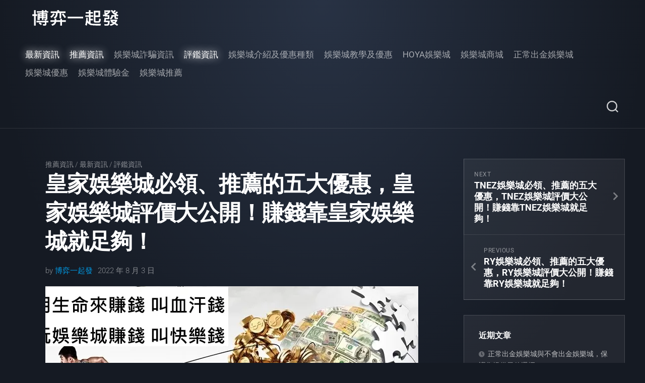

--- FILE ---
content_type: text/html; charset=UTF-8
request_url: https://1788hy.co/%E7%9A%87%E5%AE%B6%E5%A8%9B%E6%A8%82%E5%9F%8E%E5%BF%85%E9%A0%98%E3%80%81%E6%8E%A8%E8%96%A6%E7%9A%84%E4%BA%94%E5%A4%A7%E5%84%AA%E6%83%A0%EF%BC%8C%E7%9A%87%E5%AE%B6%E5%A8%9B%E6%A8%82%E5%9F%8E%E8%A9%95/
body_size: 40462
content:
<!DOCTYPE html> 
<html class="no-js" lang="zh-TW" prefix="og: https://ogp.me/ns#">

<head><meta charset="UTF-8"><script>if(navigator.userAgent.match(/MSIE|Internet Explorer/i)||navigator.userAgent.match(/Trident\/7\..*?rv:11/i)){var href=document.location.href;if(!href.match(/[?&]nowprocket/)){if(href.indexOf("?")==-1){if(href.indexOf("#")==-1){document.location.href=href+"?nowprocket=1"}else{document.location.href=href.replace("#","?nowprocket=1#")}}else{if(href.indexOf("#")==-1){document.location.href=href+"&nowprocket=1"}else{document.location.href=href.replace("#","&nowprocket=1#")}}}}</script><script>class RocketLazyLoadScripts{constructor(){this.triggerEvents=["keydown","mousedown","mousemove","touchmove","touchstart","touchend","wheel"],this.userEventHandler=this._triggerListener.bind(this),this.touchStartHandler=this._onTouchStart.bind(this),this.touchMoveHandler=this._onTouchMove.bind(this),this.touchEndHandler=this._onTouchEnd.bind(this),this.clickHandler=this._onClick.bind(this),this.interceptedClicks=[],window.addEventListener("pageshow",(e=>{this.persisted=e.persisted})),window.addEventListener("DOMContentLoaded",(()=>{this._preconnect3rdParties()})),this.delayedScripts={normal:[],async:[],defer:[]},this.allJQueries=[]}_addUserInteractionListener(e){document.hidden?e._triggerListener():(this.triggerEvents.forEach((t=>window.addEventListener(t,e.userEventHandler,{passive:!0}))),window.addEventListener("touchstart",e.touchStartHandler,{passive:!0}),window.addEventListener("mousedown",e.touchStartHandler),document.addEventListener("visibilitychange",e.userEventHandler))}_removeUserInteractionListener(){this.triggerEvents.forEach((e=>window.removeEventListener(e,this.userEventHandler,{passive:!0}))),document.removeEventListener("visibilitychange",this.userEventHandler)}_onTouchStart(e){"HTML"!==e.target.tagName&&(window.addEventListener("touchend",this.touchEndHandler),window.addEventListener("mouseup",this.touchEndHandler),window.addEventListener("touchmove",this.touchMoveHandler,{passive:!0}),window.addEventListener("mousemove",this.touchMoveHandler),e.target.addEventListener("click",this.clickHandler),this._renameDOMAttribute(e.target,"onclick","rocket-onclick"))}_onTouchMove(e){window.removeEventListener("touchend",this.touchEndHandler),window.removeEventListener("mouseup",this.touchEndHandler),window.removeEventListener("touchmove",this.touchMoveHandler,{passive:!0}),window.removeEventListener("mousemove",this.touchMoveHandler),e.target.removeEventListener("click",this.clickHandler),this._renameDOMAttribute(e.target,"rocket-onclick","onclick")}_onTouchEnd(e){window.removeEventListener("touchend",this.touchEndHandler),window.removeEventListener("mouseup",this.touchEndHandler),window.removeEventListener("touchmove",this.touchMoveHandler,{passive:!0}),window.removeEventListener("mousemove",this.touchMoveHandler)}_onClick(e){e.target.removeEventListener("click",this.clickHandler),this._renameDOMAttribute(e.target,"rocket-onclick","onclick"),this.interceptedClicks.push(e),e.preventDefault(),e.stopPropagation(),e.stopImmediatePropagation()}_replayClicks(){window.removeEventListener("touchstart",this.touchStartHandler,{passive:!0}),window.removeEventListener("mousedown",this.touchStartHandler),this.interceptedClicks.forEach((e=>{e.target.dispatchEvent(new MouseEvent("click",{view:e.view,bubbles:!0,cancelable:!0}))}))}_renameDOMAttribute(e,t,n){e.hasAttribute&&e.hasAttribute(t)&&(event.target.setAttribute(n,event.target.getAttribute(t)),event.target.removeAttribute(t))}_triggerListener(){this._removeUserInteractionListener(this),"loading"===document.readyState?document.addEventListener("DOMContentLoaded",this._loadEverythingNow.bind(this)):this._loadEverythingNow()}_preconnect3rdParties(){let e=[];document.querySelectorAll("script[type=rocketlazyloadscript]").forEach((t=>{if(t.hasAttribute("src")){const n=new URL(t.src).origin;n!==location.origin&&e.push({src:n,crossOrigin:t.crossOrigin||"module"===t.getAttribute("data-rocket-type")})}})),e=[...new Map(e.map((e=>[JSON.stringify(e),e]))).values()],this._batchInjectResourceHints(e,"preconnect")}async _loadEverythingNow(){this.lastBreath=Date.now(),this._delayEventListeners(),this._delayJQueryReady(this),this._handleDocumentWrite(),this._registerAllDelayedScripts(),this._preloadAllScripts(),await this._loadScriptsFromList(this.delayedScripts.normal),await this._loadScriptsFromList(this.delayedScripts.defer),await this._loadScriptsFromList(this.delayedScripts.async);try{await this._triggerDOMContentLoaded(),await this._triggerWindowLoad()}catch(e){}window.dispatchEvent(new Event("rocket-allScriptsLoaded")),this._replayClicks()}_registerAllDelayedScripts(){document.querySelectorAll("script[type=rocketlazyloadscript]").forEach((e=>{e.hasAttribute("src")?e.hasAttribute("async")&&!1!==e.async?this.delayedScripts.async.push(e):e.hasAttribute("defer")&&!1!==e.defer||"module"===e.getAttribute("data-rocket-type")?this.delayedScripts.defer.push(e):this.delayedScripts.normal.push(e):this.delayedScripts.normal.push(e)}))}async _transformScript(e){return await this._littleBreath(),new Promise((t=>{const n=document.createElement("script");[...e.attributes].forEach((e=>{let t=e.nodeName;"type"!==t&&("data-rocket-type"===t&&(t="type"),n.setAttribute(t,e.nodeValue))})),e.hasAttribute("src")?(n.addEventListener("load",t),n.addEventListener("error",t)):(n.text=e.text,t());try{e.parentNode.replaceChild(n,e)}catch(e){t()}}))}async _loadScriptsFromList(e){const t=e.shift();return t?(await this._transformScript(t),this._loadScriptsFromList(e)):Promise.resolve()}_preloadAllScripts(){this._batchInjectResourceHints([...this.delayedScripts.normal,...this.delayedScripts.defer,...this.delayedScripts.async],"preload")}_batchInjectResourceHints(e,t){var n=document.createDocumentFragment();e.forEach((e=>{if(e.src){const i=document.createElement("link");i.href=e.src,i.rel=t,"preconnect"!==t&&(i.as="script"),e.getAttribute&&"module"===e.getAttribute("data-rocket-type")&&(i.crossOrigin=!0),e.crossOrigin&&(i.crossOrigin=e.crossOrigin),n.appendChild(i)}})),document.head.appendChild(n)}_delayEventListeners(){let e={};function t(t,n){!function(t){function n(n){return e[t].eventsToRewrite.indexOf(n)>=0?"rocket-"+n:n}e[t]||(e[t]={originalFunctions:{add:t.addEventListener,remove:t.removeEventListener},eventsToRewrite:[]},t.addEventListener=function(){arguments[0]=n(arguments[0]),e[t].originalFunctions.add.apply(t,arguments)},t.removeEventListener=function(){arguments[0]=n(arguments[0]),e[t].originalFunctions.remove.apply(t,arguments)})}(t),e[t].eventsToRewrite.push(n)}function n(e,t){let n=e[t];Object.defineProperty(e,t,{get:()=>n||function(){},set(i){e["rocket"+t]=n=i}})}t(document,"DOMContentLoaded"),t(window,"DOMContentLoaded"),t(window,"load"),t(window,"pageshow"),t(document,"readystatechange"),n(document,"onreadystatechange"),n(window,"onload"),n(window,"onpageshow")}_delayJQueryReady(e){let t=window.jQuery;Object.defineProperty(window,"jQuery",{get:()=>t,set(n){if(n&&n.fn&&!e.allJQueries.includes(n)){n.fn.ready=n.fn.init.prototype.ready=function(t){e.domReadyFired?t.bind(document)(n):document.addEventListener("rocket-DOMContentLoaded",(()=>t.bind(document)(n)))};const t=n.fn.on;n.fn.on=n.fn.init.prototype.on=function(){if(this[0]===window){function e(e){return e.split(" ").map((e=>"load"===e||0===e.indexOf("load.")?"rocket-jquery-load":e)).join(" ")}"string"==typeof arguments[0]||arguments[0]instanceof String?arguments[0]=e(arguments[0]):"object"==typeof arguments[0]&&Object.keys(arguments[0]).forEach((t=>{delete Object.assign(arguments[0],{[e(t)]:arguments[0][t]})[t]}))}return t.apply(this,arguments),this},e.allJQueries.push(n)}t=n}})}async _triggerDOMContentLoaded(){this.domReadyFired=!0,await this._littleBreath(),document.dispatchEvent(new Event("rocket-DOMContentLoaded")),await this._littleBreath(),window.dispatchEvent(new Event("rocket-DOMContentLoaded")),await this._littleBreath(),document.dispatchEvent(new Event("rocket-readystatechange")),await this._littleBreath(),document.rocketonreadystatechange&&document.rocketonreadystatechange()}async _triggerWindowLoad(){await this._littleBreath(),window.dispatchEvent(new Event("rocket-load")),await this._littleBreath(),window.rocketonload&&window.rocketonload(),await this._littleBreath(),this.allJQueries.forEach((e=>e(window).trigger("rocket-jquery-load"))),await this._littleBreath();const e=new Event("rocket-pageshow");e.persisted=this.persisted,window.dispatchEvent(e),await this._littleBreath(),window.rocketonpageshow&&window.rocketonpageshow({persisted:this.persisted})}_handleDocumentWrite(){const e=new Map;document.write=document.writeln=function(t){const n=document.currentScript,i=document.createRange(),r=n.parentElement;let o=e.get(n);void 0===o&&(o=n.nextSibling,e.set(n,o));const s=document.createDocumentFragment();i.setStart(s,0),s.appendChild(i.createContextualFragment(t)),r.insertBefore(s,o)}}async _littleBreath(){Date.now()-this.lastBreath>45&&(await this._requestAnimFrame(),this.lastBreath=Date.now())}async _requestAnimFrame(){return document.hidden?new Promise((e=>setTimeout(e))):new Promise((e=>requestAnimationFrame(e)))}static run(){const e=new RocketLazyLoadScripts;e._addUserInteractionListener(e)}}RocketLazyLoadScripts.run();</script>
	
	<meta name="viewport" content="width=device-width, initial-scale=1.0">
	<link rel="profile" href="https://gmpg.org/xfn/11">
		
	<script type="rocketlazyloadscript">window._wca = window._wca || [];</script>
<script type="rocketlazyloadscript">document.documentElement.className = document.documentElement.className.replace("no-js","js");</script>

<!-- Search Engine Optimization by Rank Math - https://s.rankmath.com/home -->
<title>皇家娛樂城必領、推薦的五大優惠，皇家娛樂城評價大公開！賺錢靠皇家娛樂城就足夠！ - 博弈一起發</title><link rel="preload" as="font" href="https://1788hy.co/wp-content/plugins/easy-table-of-contents/vendor/icomoon/fonts/ez-toc-icomoon.woff2" crossorigin><link rel="preload" as="font" href="https://1788hy.co/wp-content/themes/incolor/fonts/fa-solid-900.woff2" crossorigin><link rel="preload" as="font" href="https://fonts.gstatic.com/s/roboto/v49/KFO7CnqEu92Fr1ME7kSn66aGLdTylUAMawCUBGEe.woff2" crossorigin><link rel="preload" as="font" href="https://fonts.gstatic.com/s/roboto/v49/KFO7CnqEu92Fr1ME7kSn66aGLdTylUAMaxKUBGEe.woff2" crossorigin><link rel="preload" as="font" href="https://fonts.gstatic.com/s/roboto/v49/KFO7CnqEu92Fr1ME7kSn66aGLdTylUAMa3yUBA.woff2" crossorigin><style id="wpr-usedcss">:where(.wp-block-button__link){box-shadow:none;text-decoration:none;border-radius:9999px;padding:calc(.667em + 2px) calc(1.333em + 2px)}:where(.wp-block-columns.has-background){padding:1.25em 2.375em}:where(.wp-block-post-comments input[type=submit]){border:none}:where(.wp-block-file__button){border-radius:2em;padding:.5em 1em}:where(.wp-block-file__button):is(a):active,:where(.wp-block-file__button):is(a):focus,:where(.wp-block-file__button):is(a):hover,:where(.wp-block-file__button):is(a):visited{box-shadow:none;color:#fff;opacity:.85;text-decoration:none}ol,ul{box-sizing:border-box}:where(.wp-block-navigation .wp-block-navigation__submenu-container .wp-block-navigation-item a:not(.wp-element-button)),:where(.wp-block-navigation .wp-block-navigation__submenu-container .wp-block-navigation-submenu a:not(.wp-element-button)),:where(.wp-block-navigation.has-background .wp-block-navigation-item a:not(.wp-element-button)),:where(.wp-block-navigation.has-background .wp-block-navigation-submenu a:not(.wp-element-button)){padding:.5em 1em}:where(p.has-text-color:not(.has-link-color)) a{color:inherit}:where(.wp-block-search__button){border:1px solid #ccc;padding:.375em .625em}:where(.wp-block-search__button-inside .wp-block-search__inside-wrapper){padding:4px;border:1px solid #949494}:where(.wp-block-search__button-inside .wp-block-search__inside-wrapper) .wp-block-search__input{border-radius:0;border:none;padding:0 0 0 .25em}:where(.wp-block-search__button-inside .wp-block-search__inside-wrapper) .wp-block-search__input:focus{outline:0}:where(.wp-block-search__button-inside .wp-block-search__inside-wrapper) :where(.wp-block-search__button){padding:.125em .5em}:root{--wp--preset--font-size--normal:16px;--wp--preset--font-size--huge:42px}.screen-reader-text{border:0;clip:rect(1px,1px,1px,1px);-webkit-clip-path:inset(50%);clip-path:inset(50%);height:1px;margin:-1px;overflow:hidden;padding:0;position:absolute;width:1px;word-wrap:normal!important}.screen-reader-text:focus{background-color:#ddd;clip:auto!important;-webkit-clip-path:none;clip-path:none;color:#444;display:block;font-size:1em;height:auto;left:5px;line-height:normal;padding:15px 23px 14px;text-decoration:none;top:5px;width:auto;z-index:100000}html :where(.has-border-color){border-style:solid}html :where([style*=border-top-color]){border-top-style:solid}html :where([style*=border-right-color]){border-right-style:solid}html :where([style*=border-bottom-color]){border-bottom-style:solid}html :where([style*=border-left-color]){border-left-style:solid}html :where([style*=border-width]){border-style:solid}html :where([style*=border-top-width]){border-top-style:solid}html :where([style*=border-right-width]){border-right-style:solid}html :where([style*=border-bottom-width]){border-bottom-style:solid}html :where([style*=border-left-width]){border-left-style:solid}html :where(img[class*=wp-image-]){height:auto;max-width:100%}.screen-reader-text{clip:rect(1px,1px,1px,1px);word-wrap:normal!important;border:0;-webkit-clip-path:inset(50%);clip-path:inset(50%);height:1px;margin:-1px;overflow:hidden;overflow-wrap:normal!important;padding:0;position:absolute!important;width:1px}.screen-reader-text:focus{clip:auto!important;background-color:#fff;border-radius:3px;box-shadow:0 0 2px 2px rgba(0,0,0,.6);-webkit-clip-path:none;clip-path:none;color:#2b2d2f;display:block;font-size:.875rem;font-weight:700;height:auto;left:5px;line-height:normal;padding:15px 23px 14px;text-decoration:none;top:5px;width:auto;z-index:100000}@-webkit-keyframes fadein{0%{opacity:0}to{opacity:1}}@keyframes fadein{0%{opacity:0}to{opacity:1}}@keyframes spin{0%{transform:rotate(0)}to{transform:rotate(1turn)}}:where(.wp-block-woocommerce-mini-cart-contents){background:#fff}:where(div[data-block-name="woocommerce/legacy-template"]){margin-left:auto;margin-right:auto;max-width:1000px}body{--wp--preset--color--black:#000000;--wp--preset--color--cyan-bluish-gray:#abb8c3;--wp--preset--color--white:#ffffff;--wp--preset--color--pale-pink:#f78da7;--wp--preset--color--vivid-red:#cf2e2e;--wp--preset--color--luminous-vivid-orange:#ff6900;--wp--preset--color--luminous-vivid-amber:#fcb900;--wp--preset--color--light-green-cyan:#7bdcb5;--wp--preset--color--vivid-green-cyan:#00d084;--wp--preset--color--pale-cyan-blue:#8ed1fc;--wp--preset--color--vivid-cyan-blue:#0693e3;--wp--preset--color--vivid-purple:#9b51e0;--wp--preset--gradient--vivid-cyan-blue-to-vivid-purple:linear-gradient(135deg,rgba(6, 147, 227, 1) 0%,rgb(155, 81, 224) 100%);--wp--preset--gradient--light-green-cyan-to-vivid-green-cyan:linear-gradient(135deg,rgb(122, 220, 180) 0%,rgb(0, 208, 130) 100%);--wp--preset--gradient--luminous-vivid-amber-to-luminous-vivid-orange:linear-gradient(135deg,rgba(252, 185, 0, 1) 0%,rgba(255, 105, 0, 1) 100%);--wp--preset--gradient--luminous-vivid-orange-to-vivid-red:linear-gradient(135deg,rgba(255, 105, 0, 1) 0%,rgb(207, 46, 46) 100%);--wp--preset--gradient--very-light-gray-to-cyan-bluish-gray:linear-gradient(135deg,rgb(238, 238, 238) 0%,rgb(169, 184, 195) 100%);--wp--preset--gradient--cool-to-warm-spectrum:linear-gradient(135deg,rgb(74, 234, 220) 0%,rgb(151, 120, 209) 20%,rgb(207, 42, 186) 40%,rgb(238, 44, 130) 60%,rgb(251, 105, 98) 80%,rgb(254, 248, 76) 100%);--wp--preset--gradient--blush-light-purple:linear-gradient(135deg,rgb(255, 206, 236) 0%,rgb(152, 150, 240) 100%);--wp--preset--gradient--blush-bordeaux:linear-gradient(135deg,rgb(254, 205, 165) 0%,rgb(254, 45, 45) 50%,rgb(107, 0, 62) 100%);--wp--preset--gradient--luminous-dusk:linear-gradient(135deg,rgb(255, 203, 112) 0%,rgb(199, 81, 192) 50%,rgb(65, 88, 208) 100%);--wp--preset--gradient--pale-ocean:linear-gradient(135deg,rgb(255, 245, 203) 0%,rgb(182, 227, 212) 50%,rgb(51, 167, 181) 100%);--wp--preset--gradient--electric-grass:linear-gradient(135deg,rgb(202, 248, 128) 0%,rgb(113, 206, 126) 100%);--wp--preset--gradient--midnight:linear-gradient(135deg,rgb(2, 3, 129) 0%,rgb(40, 116, 252) 100%);--wp--preset--duotone--dark-grayscale:url('#wp-duotone-dark-grayscale');--wp--preset--duotone--grayscale:url('#wp-duotone-grayscale');--wp--preset--duotone--purple-yellow:url('#wp-duotone-purple-yellow');--wp--preset--duotone--blue-red:url('#wp-duotone-blue-red');--wp--preset--duotone--midnight:url('#wp-duotone-midnight');--wp--preset--duotone--magenta-yellow:url('#wp-duotone-magenta-yellow');--wp--preset--duotone--purple-green:url('#wp-duotone-purple-green');--wp--preset--duotone--blue-orange:url('#wp-duotone-blue-orange');--wp--preset--font-size--small:13px;--wp--preset--font-size--medium:20px;--wp--preset--font-size--large:36px;--wp--preset--font-size--x-large:42px;--wp--preset--spacing--20:0.44rem;--wp--preset--spacing--30:0.67rem;--wp--preset--spacing--40:1rem;--wp--preset--spacing--50:1.5rem;--wp--preset--spacing--60:2.25rem;--wp--preset--spacing--70:3.38rem;--wp--preset--spacing--80:5.06rem}:where(.is-layout-flex){gap:.5em}:where(.wp-block-columns.is-layout-flex){gap:2em}.woocommerce img{height:auto;max-width:100%}.woocommerce .woocommerce-ordering{float:right}.woocommerce form .password-input{display:flex;flex-direction:column;justify-content:center;position:relative}.woocommerce form .password-input input[type=password]{padding-right:2.5rem}.woocommerce form .password-input input::-ms-reveal{display:none}.woocommerce form .show-password-input{position:absolute;right:.7em;top:.7em;cursor:pointer}.woocommerce form .show-password-input::after{font-family:WooCommerce;speak:never;font-weight:400;font-variant:normal;text-transform:none;line-height:1;-webkit-font-smoothing:antialiased;margin-left:.618em;content:"\e010";text-decoration:none}.woocommerce form .show-password-input.display-password::after{color:#585858}:root{--woocommerce:#a46497;--wc-green:#7ad03a;--wc-red:#a00;--wc-orange:#ffba00;--wc-blue:#2ea2cc;--wc-primary:#a46497;--wc-primary-text:white;--wc-secondary:#ebe9eb;--wc-secondary-text:#515151;--wc-highlight:#77a464;--wc-highligh-text:white;--wc-content-bg:#fff;--wc-subtext:#767676}@-webkit-keyframes spin{0%{transform:rotate(0)}to{transform:rotate(1turn)}100%{-webkit-transform:rotate(360deg);transform:rotate(360deg)}}@keyframes spin{100%{-webkit-transform:rotate(360deg);transform:rotate(360deg)}}.woocommerce-store-notice{position:absolute;top:0;left:0;right:0;margin:0;width:100%;font-size:1em;padding:1em 0;text-align:center;background-color:#a46497;color:#fff;z-index:99998;box-shadow:0 1px 1em rgba(0,0,0,.2);display:none}.woocommerce-store-notice a{color:#fff;text-decoration:underline}.screen-reader-text{clip:rect(1px,1px,1px,1px);height:1px;overflow:hidden;position:absolute!important;width:1px;word-wrap:normal!important}.clear{clear:both}.woocommerce .blockUI.blockOverlay{position:relative}.woocommerce .blockUI.blockOverlay::before{height:1em;width:1em;display:block;position:absolute;top:50%;left:50%;margin-left:-.5em;margin-top:-.5em;content:"";-webkit-animation:1s ease-in-out infinite spin;animation:1s ease-in-out infinite spin;background:url(https://c0.wp.com/p/woocommerce/7.1.0/assets/images/icons/loader.svg) center center;background-size:cover;line-height:1;text-align:center;font-size:2em;color:rgba(0,0,0,.75)}.woocommerce .woocommerce-ordering{margin:0 0 1em}.woocommerce .woocommerce-ordering select{vertical-align:top}.woocommerce a.button,.woocommerce button.button,.woocommerce input.button{font-size:100%;margin:0;line-height:1;cursor:pointer;position:relative;text-decoration:none;overflow:visible;padding:.618em 1em;font-weight:700;border-radius:3px;left:auto;color:#515151;background-color:#ebe9eb;border:0;display:inline-block;background-image:none;box-shadow:none;text-shadow:none}.woocommerce a.button.loading,.woocommerce button.button.loading,.woocommerce input.button.loading{opacity:.25;padding-right:2.618em}.woocommerce a.button.loading::after,.woocommerce button.button.loading::after,.woocommerce input.button.loading::after{font-family:WooCommerce;content:"\e01c";vertical-align:top;font-weight:400;position:absolute;top:.618em;right:1em;-webkit-animation:2s linear infinite spin;animation:2s linear infinite spin}.woocommerce a.button.added::after,.woocommerce button.button.added::after,.woocommerce input.button.added::after{font-family:WooCommerce;content:"\e017";margin-left:.53em;vertical-align:bottom}.woocommerce a.button:hover,.woocommerce button.button:hover,.woocommerce input.button:hover{background-color:#dfdcde;text-decoration:none;background-image:none;color:#515151}.woocommerce a.button.alt,.woocommerce button.button.alt,.woocommerce input.button.alt{background-color:#a46497;color:#fff;-webkit-font-smoothing:antialiased}.woocommerce a.button.alt:hover,.woocommerce button.button.alt:hover,.woocommerce input.button.alt:hover{background-color:#96588a;color:#fff}.woocommerce a.button.alt.disabled,.woocommerce a.button.alt.disabled:hover,.woocommerce a.button.alt:disabled,.woocommerce a.button.alt:disabled:hover,.woocommerce a.button.alt:disabled[disabled],.woocommerce a.button.alt:disabled[disabled]:hover,.woocommerce button.button.alt.disabled,.woocommerce button.button.alt.disabled:hover,.woocommerce button.button.alt:disabled,.woocommerce button.button.alt:disabled:hover,.woocommerce button.button.alt:disabled[disabled],.woocommerce button.button.alt:disabled[disabled]:hover,.woocommerce input.button.alt.disabled,.woocommerce input.button.alt.disabled:hover,.woocommerce input.button.alt:disabled,.woocommerce input.button.alt:disabled:hover,.woocommerce input.button.alt:disabled[disabled],.woocommerce input.button.alt:disabled[disabled]:hover{background-color:#a46497;color:#fff}.woocommerce a.button.disabled,.woocommerce a.button:disabled,.woocommerce a.button:disabled[disabled],.woocommerce button.button.disabled,.woocommerce button.button:disabled,.woocommerce button.button:disabled[disabled],.woocommerce input.button.disabled,.woocommerce input.button:disabled,.woocommerce input.button:disabled[disabled]{color:inherit;cursor:not-allowed;opacity:.5;padding:.618em 1em}.woocommerce a.button.disabled:hover,.woocommerce a.button:disabled:hover,.woocommerce a.button:disabled[disabled]:hover,.woocommerce button.button.disabled:hover,.woocommerce button.button:disabled:hover,.woocommerce button.button:disabled[disabled]:hover,.woocommerce input.button.disabled:hover,.woocommerce input.button:disabled:hover,.woocommerce input.button:disabled[disabled]:hover{color:inherit;background-color:#ebe9eb}.woocommerce a.added_to_cart{padding-top:.5em;display:inline-block}@font-face{font-display:swap;font-family:ez-toc-icomoon;src:url(https://1788hy.co/wp-content/plugins/easy-table-of-contents/vendor/icomoon/fonts/ez-toc-icomoon.eot);src:url(https://1788hy.co/wp-content/plugins/easy-table-of-contents/vendor/icomoon/fonts/ez-toc-icomoon.eot?#iefix) format('embedded-opentype'),url(https://1788hy.co/wp-content/plugins/easy-table-of-contents/vendor/icomoon/fonts/ez-toc-icomoon.woff2) format('woff2'),url(https://1788hy.co/wp-content/plugins/easy-table-of-contents/vendor/icomoon/fonts/ez-toc-icomoon.woff) format('woff'),url(https://1788hy.co/wp-content/plugins/easy-table-of-contents/vendor/icomoon/fonts/ez-toc-icomoon.ttf) format('truetype'),url(https://1788hy.co/wp-content/plugins/easy-table-of-contents/vendor/icomoon/fonts/ez-toc-icomoon.svg#ez-toc-icomoon) format('svg');font-weight:400;font-style:normal}#ez-toc-container{background:#f9f9f9;border:1px solid #aaa;border-radius:4px;-webkit-box-shadow:0 1px 1px rgba(0,0,0,.05);box-shadow:0 1px 1px rgba(0,0,0,.05);display:table;margin-bottom:1em;padding:10px;position:relative;width:auto}div.ez-toc-widget-container{padding:0;position:relative}div.ez-toc-widget-container ul{display:block}div.ez-toc-widget-container li{border:none;padding:0}div.ez-toc-widget-container ul.ez-toc-list{padding:10px}#ez-toc-container ul ul{margin-left:1.5em}#ez-toc-container li,#ez-toc-container ul{padding:0}#ez-toc-container li,#ez-toc-container ul,#ez-toc-container ul li,div.ez-toc-widget-container,div.ez-toc-widget-container li{background:0 0;list-style:none;line-height:1.6;margin:0;overflow:hidden;z-index:1}#ez-toc-container p.ez-toc-title{text-align:left;line-height:1.45;margin:0;padding:0}.ez-toc-title-container{display:table;width:100%}.ez-toc-title,.ez-toc-title-toggle{display:inline;text-align:left;vertical-align:middle}#ez-toc-container div.ez-toc-title-container+ul.ez-toc-list{margin-top:1em}#ez-toc-container a{color:#444;box-shadow:none;text-decoration:none;text-shadow:none}#ez-toc-container a:visited{color:#9f9f9f}#ez-toc-container a:hover{text-decoration:underline}.ez-toc-widget-container ul.ez-toc-list li::before{content:' ';position:absolute;left:0;right:0;height:30px;line-height:30px;z-index:-1}.ez-toc-widget-container ul.ez-toc-list li.active{background-color:#ededed;height:auto!important}.ez-toc-widget-container li.active>a{font-weight:900}.ez-toc-btn{display:inline-block;padding:6px 12px;margin-bottom:0;font-size:14px;font-weight:400;line-height:1.428571429;text-align:center;white-space:nowrap;vertical-align:middle;cursor:pointer;background-image:none;border:1px solid transparent;border-radius:4px;-webkit-user-select:none;-moz-user-select:none;-ms-user-select:none;-o-user-select:none;user-select:none}.ez-toc-btn:focus{outline:#333 dotted thin;outline:-webkit-focus-ring-color auto 5px;outline-offset:-2px}.ez-toc-btn:focus,.ez-toc-btn:hover{color:#333;text-decoration:none}.ez-toc-btn.active,.ez-toc-btn:active{background-image:none;outline:0;-webkit-box-shadow:inset 0 3px 5px rgba(0,0,0,.125);box-shadow:inset 0 3px 5px rgba(0,0,0,.125)}.ez-toc-btn-default{color:#333;background-color:#fff;-webkit-box-shadow:inset 0 1px 0 rgba(255,255,255,.15),0 1px 1px rgba(0,0,0,.075);box-shadow:inset 0 1px 0 rgba(255,255,255,.15),0 1px 1px rgba(0,0,0,.075);text-shadow:0 1px 0 #fff;background-image:-webkit-gradient(linear,left 0,left 100%,from(#fff),to(#e0e0e0));background-image:-webkit-linear-gradient(top,#fff 0,#e0e0e0 100%);background-image:-moz-linear-gradient(top,#fff 0,#e0e0e0 100%);background-image:linear-gradient(to bottom,#fff 0,#e0e0e0 100%);background-repeat:repeat-x;border-color:#ccc}.ez-toc-btn-default.active,.ez-toc-btn-default:active,.ez-toc-btn-default:focus,.ez-toc-btn-default:hover{color:#333;background-color:#ebebeb;border-color:#adadad}.ez-toc-btn-default.active,.ez-toc-btn-default:active{background-image:none;background-color:#e0e0e0;border-color:#dbdbdb}.ez-toc-btn-xs{padding:5px 10px;font-size:12px;line-height:1.5;border-radius:3px}.ez-toc-glyphicon,[class*=ez-toc-icon-]{font-style:normal;font-weight:400;line-height:1;-webkit-font-smoothing:antialiased;-moz-osx-font-smoothing:grayscale}.ez-toc-btn-xs{padding:1px 5px}.ez-toc-btn-default:active{-webkit-box-shadow:inset 0 3px 5px rgba(0,0,0,.125);box-shadow:inset 0 3px 5px rgba(0,0,0,.125)}.ez-toc-btn:active{background-image:none}.ez-toc-btn-default:focus,.ez-toc-btn-default:hover{background-color:#e0e0e0;background-position:0 -15px}.ez-toc-pull-right{float:right!important;margin-left:10px}.ez-toc-glyphicon{position:relative;top:1px;display:inline-block;font-family:'Glyphicons Halflings'}.ez-toc-glyphicon:empty{width:1em}.ez-toc-toggle i.ez-toc-glyphicon{font-size:16px;margin-left:2px}[class*=ez-toc-icon-]{font-family:ez-toc-icomoon!important;speak:none;font-variant:normal;text-transform:none}.ez-toc-icon-toggle:before{content:"\e87a"}#ez-toc-container input,.ez-toc-toggle #item{position:absolute;left:-999em}#ez-toc-container input[type=checkbox]:checked+nav{opacity:0;max-height:0;border:none;display:none}#ez-toc-container label{float:right;position:relative;font-size:16px;padding:0 4px 0 5px;border:1px solid #999191;border-radius:5px;cursor:pointer;left:10px}div#ez-toc-container p.ez-toc-title{display:contents}div#ez-toc-container{padding-right:20px}#ez-toc-container a.ez-toc-toggle{color:#444;background:inherit;border:inherit}.ez-toc-widget-container ul li a{padding-left:10px}div#ez-toc-container p.ez-toc-title{font-size:120%}div#ez-toc-container p.ez-toc-title{font-weight:500}div#ez-toc-container ul li{font-size:95%}div#ez-toc-container nav ul ul li ul li{font-size:%!important}.ez-toc-container-direction{direction:ltr}.ez-toc-counter ul{counter-reset:item}.ez-toc-counter nav ul li a::before{content:counters(item, ".", decimal) ". ";display:inline-block;counter-increment:item;margin-right:.2em;float:left}.ez-toc-widget-container ul{counter-reset:item}.ez-toc-widget-container nav ul li a::before{content:counters(item, ".", decimal) ". ";display:inline-block;counter-increment:item;margin-right:.2em;float:left}a,article,body,caption,center,div,em,embed,fieldset,footer,form,h1,h2,h3,h4,h5,header,html,i,iframe,img,label,legend,li,nav,object,ol,p,span,strong,table,tbody,td,th,thead,tr,ul{margin:0;padding:0;border:0;font-size:100%;font:inherit;vertical-align:baseline}article,footer,header,nav{display:block}ol,ul{list-style:none}table{border-collapse:collapse;border-spacing:0}body{background:#151a23;font-size:15px;line-height:1.5em;color:rgba(255,255,255,.7);font-weight:300}::selection{background:#eee;color:#333}::-moz-selection{background:#eee;color:#333}a{color:#009ae4;text-decoration:none}a:hover{color:#fff}img{max-width:100%;height:auto}a,a:after,a:before{transition-property:background color;transition-duration:.2s;transition-timing-function:ease}a img{transition:opacity .2s ease}em{font-style:italic}strong{font-weight:600}.left{float:left}.right{float:right}.clear{clear:both;display:block;overflow:hidden;visibility:hidden;width:0;height:0}.group:after,.group:before{content:"";display:table}.group:after{clear:both}.group{zoom:1}.fas{width:1em;text-align:center}body{font-family:Titillium,Arial,sans-serif}button,input,label,select,textarea{font-family:inherit}.themeform button,.themeform input,.themeform label,.themeform select,.themeform textarea{font-size:14px}.themeform button::-moz-focus-inner,.themeform input::-moz-focus-inner{border:0;padding:0}.themeform button,.themeform input[type=number],.themeform input[type=password],.themeform input[type=search],.themeform input[type=submit],.themeform input[type=text],.themeform input[type=url],.themeform select,.themeform textarea{margin:0;-moz-box-sizing:border-box;-webkit-box-sizing:border-box;box-sizing:border-box;-webkit-border-radius:0;border-radius:0}.themeform button,.themeform input,.themeform select,.themeform textarea{-moz-appearance:none;-webkit-appearance:none;-moz-transition:.2s;-webkit-transition:.2s;transition:all .2s ease}.themeform select{appearance:normal;-moz-appearance:menulist;-webkit-appearance:menulist}.themeform input[type=checkbox]{-moz-appearance:checkbox;-webkit-appearance:checkbox}.themeform input[type=radio]{-moz-appearance:radio;-webkit-appearance:radio}.themeform label{font-weight:600;color:#fff}.themeform input[type=number],.themeform input[type=password],.themeform input[type=search],.themeform input[type=text],.themeform input[type=url],.themeform select,.themeform textarea{background:#151a23;border:1px solid rgba(255,255,255,.2);color:rgba(255,255,255,.6);display:block;max-width:100%;outline:0;padding:7px 8px}.themeform input[type=number]:focus,.themeform input[type=password]:focus,.themeform input[type=search]:focus,.themeform input[type=text]:focus,.themeform input[type=url]:focus,.themeform select:focus,.themeform textarea:focus{border-color:rgba(255,255,255,.3);color:#fff;box-shadow:0 0 3px rgba(0,0,0,.1)}.themeform button[type=button],.themeform button[type=submit],.themeform input[type=button],.themeform input[type=submit]{background:#009ae4;color:#fff;padding:8px 14px;font-weight:600;display:inline-block;border:none;cursor:pointer}.themeform button[type=button]:hover,.themeform button[type=submit]:hover,.themeform input[type=button]:hover,.themeform input[type=submit]:hover{background:#009ae4}.themeform.searchform div{position:relative}.themeform.searchform div input{padding-left:26px;line-height:20px}.themeform.searchform div:after{color:rgba(255,255,255,.7);line-height:24px;font-size:14px;content:"\f002";position:absolute;left:10px;top:6px;font-style:normal;font-family:"Font Awesome 5 Free";font-weight:900}.entry a{color:#009ae4;text-decoration:underline}.entry a:hover{color:#fff}.entry{font-size:19px;line-height:1.6em}.entry p{margin-bottom:1em}.entry ol,.entry ul{margin:0 0 15px 30px}.entry ol ol,.entry ol ul,.entry ul ol,.entry ul ul{margin-bottom:0}.entry li{margin:0}.entry ol ul li,.entry ul li{list-style:square}.entry ol li,.entry ol ul ol li{list-style:decimal}.entry img .size-full{width:100%!important}.entry table{font-size:14px;margin-bottom:1.5em;width:100%;text-align:center}.entry table tr.alt{background:rgba(255,255,255,.06)}.entry table td{border:1px solid rgba(255,255,255,.06);text-align:center;padding:5px;vertical-align:middle}.entry table th{border:1px solid rgba(255,255,255,.06);font-weight:600;text-align:center;padding:10px 5px}h1,h2,h3,h4,h5{color:#fff;font-weight:300;-ms-word-wrap:break-word;word-wrap:break-word}.entry h1 span,.entry h2 span,.entry h3 span,.entry h4 span,.entry h5 span{color:#bbb}.entry h1,.entry h2,.entry h3,.entry h4,.entry h5{margin-bottom:14px;font-weight:600;line-height:1.3em}.entry h1{font-size:38px;letter-spacing:-1px}.entry h2{font-size:34px;letter-spacing:-.7px}.entry h3{font-size:28px;letter-spacing:-.5px}.entry h4{font-size:24px;letter-spacing:-.3px}.entry h5{font-size:20px;font-weight:600}.heading{font-weight:400;font-size:18px;font-weight:600;margin-bottom:1em}.heading i{font-size:22px;margin-right:6px}#wrapper{margin:0 auto;min-width:1024px;height:100%;overflow:hidden}#wrapper-bg{background:radial-gradient(ellipse farthest-side at center top,#283244 0,rgba(21,26,35,.95) 100%);position:absolute;left:0;right:0;top:0;height:900px;z-index:0}.container-inner{max-width:1280px;width:100%;margin:0 auto}.main-inner{position:relative;min-height:600px}.content{margin:0 auto;position:relative;width:100%}.pad{padding:30px 50px}.col-2cl .main-inner{padding-right:360px}.col-2cl .s1{float:right;margin-right:-360px}.col-2cl .content{float:left}.sidebar{position:relative;z-index:2}.sidebar .pad{padding-left:20px;padding-right:20px}.s1{width:320px;z-index:2;position:relative}.grid{margin-right:3.2%;float:left;display:inline;position:relative}.last{clear:right;margin-right:0!important}.one-full{margin-right:0;width:100%}embed,iframe,object{max-width:100%}#header{position:relative;z-index:99;border-bottom:1px solid rgba(255,255,255,.1)}#header .pad{padding-top:0;padding-bottom:0}#header .container-inner{position:relative}.site-title{font-size:32px;font-weight:600;letter-spacing:-.5px;float:left;line-height:60px;padding:10px 20px 10px 0;position:relative;z-index:2}.site-title a{display:block;color:#fff;max-width:100%}.site-title a img{display:block;max-width:100%;max-height:60px;height:auto;padding:0;margin:0 auto;-webkit-border-radius:0;border-radius:0}@media only screen and (min-width:720px){#header-right{float:right}#wrap-nav-header{float:left}.search-trap-focus{float:right}}.toggle-search{background:0 0;outline:0;float:right;border:0;width:30px;text-align:center;font-size:20px;line-height:24px;cursor:pointer;border-radius:10px;padding:16px 0;margin:10px 0 10px 16px;display:block}.search-expand{display:none;position:absolute;bottom:22px;right:88px;width:320px;z-index:10}.search-expand .themeform input{background:#151a23;width:100%;border:1px solid rgba(255,255,255,.06)}.search-expand .themeform input:focus{border-color:rgba(255,255,255,.1)}.toggle-search.active{padding-top:18px;padding-bottom:19px}.toggle-search .svg-icon{fill:rgba(255,255,255,.8);margin:0 auto}.toggle-search #svg-close{display:none}.toggle-search.active #svg-search{display:none}.toggle-search.active #svg-close{display:block;fill:rgba(255,255,255,.4)}.toggle-search:focus #svg-search{fill:rgba(255,255,255,.4)}.toggle-search:focus #svg-close{fill:#fff}.menu-toggle-icon{float:right;width:30px;height:20px;position:relative;transform:rotate(0);transition:.5s ease-in-out;cursor:pointer}.menu-toggle-icon span{display:block;position:absolute;height:2px;width:100%;background:#fff;border-radius:2px;opacity:1;left:0;transform:rotate(0);transition:.25s ease-in-out}.menu-toggle-icon span:first-child{top:0;transform-origin:left center}.menu-toggle-icon span:nth-child(2){top:8px;transform-origin:left center}.menu-toggle-icon span:nth-child(3){top:16px;transform-origin:left center}.toggled .menu-toggle-icon span:first-child{transform:rotate(45deg);top:-2px;left:5px}.toggled .menu-toggle-icon span:nth-child(2){width:0%;opacity:0}.toggled .menu-toggle-icon span:nth-child(3){transform:rotate(-45deg);top:19px;left:5px}.nav-menu>.menu-toggle{display:none}.nav-menu.mobile>.menu-toggle{display:block}.nav-menu.mobile>.menu-toggle~*{max-height:4000px;overflow:hidden;width:100%;transition:max-height .5s cubic-bezier(1, 0, 1, 0)}.nav-menu.mobile>.menu-toggle[aria-expanded=false]~*{max-height:0;transition:max-height .5s cubic-bezier(0, 1.05, 0, 1)}.nav-menu .menu,.nav-menu .menu ul{display:flex;list-style:none;list-style-type:none;margin:0;padding:0}.nav-menu a{display:block;text-decoration:none;width:100%}.nav-menu.mobile ul{flex-direction:column}.nav-menu .menu ul{flex-direction:column;max-width:0;max-height:0;overflow:hidden}.nav-menu .menu ul.active,.nav-menu:not(.mobile) .menu li.hover>ul{max-width:100vw;max-height:300vh}.nav-menu .screen-reader-text{display:none}.nav-menu .menu-item-wrapper{display:flex}.nav-menu{line-height:20px}.nav-menu button{color:inherit;cursor:pointer;font-family:inherit;position:relative;text-align:inherit;user-select:none;background:0 0;border:none;box-shadow:none;border-radius:0;font-size:inherit;font-weight:400;letter-spacing:inherit;padding:0;text-transform:none}.nav-menu.mobile .menu ul{transition:max-height .5s;max-width:100%}.nav-menu:not(.mobile) .menu{flex-wrap:wrap;justify-content:flex-start}.nav-menu:not(.mobile) .menu li.hover>ul,.nav-menu:not(.mobile) .menu ul.active{overflow:visible;width:200px;opacity:1;transform:translateY(0);transition:opacity .15s linear,transform .15s linear}.nav-menu:not(.mobile) .menu{position:relative}.nav-menu:not(.mobile) .menu ul{font-size:15px;opacity:0;padding:10px 0;position:absolute;top:calc(100% + 20px);transition:opacity .15s linear,transform .15s linear,right 0s .15s;transform:translateY(6px);z-index:1}.nav-menu:not(.mobile) .menu ul li{position:relative}.nav-menu:not(.mobile) .menu ul a{display:block;padding:9px 20px;transition:background-color .15s linear;width:100%}.nav-menu:not(.mobile) .menu li.menu-item-has-children.focus>ul{min-width:200px;max-width:200px;max-height:300vh;overflow:visible;opacity:1;transform:translateY(0);transition:opacity .15s linear,transform .15s linear}.nav-menu:not(.mobile) .menu li.menu-item-has-children.focus>ul:focus-within{opacity:1!important}.nav-menu:not(.mobile) .menu ul:after,.nav-menu:not(.mobile) .menu ul:before{content:"";display:block;position:absolute;bottom:100%}.nav-menu:not(.mobile) .menu ul:before{left:0;right:0;height:20px}.nav-menu:not(.mobile) .menu ul:after{border:8px solid transparent;border-bottom-color:transparent;left:18px}.nav-menu:not(.mobile) .menu ul ul{left:calc(100% + 20px);top:-10px!important}.nav-menu:not(.mobile) .menu ul ul:before{bottom:0;height:auto;left:auto;left:-20px;top:0;width:22px}.nav-menu:not(.mobile) .menu ul ul:after{border-bottom-color:transparent;bottom:auto;left:-16px;top:20px}.nav-menu-dropdown-left .nav-menu:not(.mobile) .menu ul ul:before{left:auto;right:-20px}.nav-menu-dropdown-left .nav-menu:not(.mobile) .menu ul ul{right:calc(100% + 20px);left:auto}.nav-menu-dropdown-left .nav-menu:not(.mobile) .menu ul ul:after{border-right-color:transparent;right:-16px;left:auto}.nav-menu-dropdown-left .nav-menu:not(.mobile) ul ul button .svg-icon{transform:none}.nav-menu:not(.mobile) a,.nav-menu:not(.mobile) span{transition:all .3s ease}.nav-menu.mobile{padding:0}.nav-menu.mobile button:focus{outline:0}.nav-menu.mobile>button{padding:16px 20px;float:right}.nav-menu.mobile button .svg-icon{transition:all 250ms}.nav-menu.mobile button.active .svg-icon{transform:rotate(180deg)}.nav-menu.mobile ul{border:0}.nav-menu.mobile ul li .menu-item-wrapper{justify-content:space-between;width:100%}.nav-menu.mobile>div>ul>li:last-child{margin-bottom:52px}.nav-menu.mobile ul li a{font-size:16px;font-weight:600;padding:14px 20px}.nav-menu.mobile ul ul li a{font-size:14px}.nav-menu.mobile ul ul li a{padding:12px 0 12px 40px}.nav-menu.mobile ul ul ul li a{padding:12px 0 12px 60px}.nav-menu.mobile ul button{margin:10px 0;padding:0 20px}.nav-menu.mobile>div>ul.menu{visibility:hidden;transition:all .3s ease}.nav-menu.mobile.toggled>div>ul.menu{visibility:visible}.menu-toggle:focus,.nav-menu.mobile button:focus{background:rgba(255,255,255,.04)}.nav-menu a{color:#fff;font-weight:400}.nav-menu .svg-icon{fill:#fff}.nav-menu:not(.mobile) .menu ul{background:#fff;box-shadow:0 0 10px rgba(0,0,0,.2);color:#fff;border-radius:4px}.nav-menu:not(.mobile) .menu ul:after{border-bottom-color:#fff}.nav-menu:not(.mobile) .menu ul ul:after{border-right-color:#fff}.nav-menu-dropdown-left .nav-menu:not(.mobile) .menu ul ul:after{border-left-color:#fff}.nav-menu:not(.mobile){font-size:17px;text-transform:uppercase;font-weight:400;float:right;padding:12px 0 20px}.nav-menu:not(.mobile) a{color:rgba(255,255,255,.6)}.nav-menu:not(.mobile) a:hover{color:#fff}.nav-menu:not(.mobile) ul ul span{border-bottom:1px solid #eee}.nav-menu:not(.mobile) ul ul li:last-child>span{border-bottom:0}.nav-menu:not(.mobile) ul ul a{font-size:14px}.nav-menu:not(.mobile) ul ul a:hover{color:#555}.nav-menu:not(.mobile) ul ul>li:hover>span{background:rgba(255,255,255,.1)}.nav-menu:not(.mobile) ul ul a{color:#333}.nav-menu:not(.mobile) button{background:0 0;color:#666;padding:0 4px;margin-left:2px;border-radius:4px}.nav-menu:not(.mobile) button.active{background:rgba(255,255,255,.1);color:rgba(255,255,255,.5)}.nav-menu:not(.mobile) button .svg-icon{fill:rgba(255,255,255,.3)}.nav-menu:not(.mobile) ul ul button{background:0 0;color:#333;padding:0 5px;margin:0 10px 0 0}.nav-menu:not(.mobile) ul ul button.active{background:#eee;color:rgba(255,255,255,.5)}.nav-menu:not(.mobile) ul ul button .svg-icon{fill:rgba(0,0,0,.5);transform:rotate(-90deg)}.nav-menu:not(.mobile) .menu>li{margin:16px 20px 0 0;position:relative}.nav-menu:not(.mobile) .menu>li:last-child{margin-right:0}.nav-menu:not(.mobile) .menu a{padding:0}.nav-menu:not(.mobile) li.current-post-parent>span>a{color:#fff;text-shadow:0 0 15px #fff,0 0 30px hsla(0,0%,100%,.3)}.nav-menu:not(.mobile) ul ul li.current-post-parent>span>a{color:#777}.nav-menu.mobile{background:rgba(0,0,0,.1)}.nav-menu.mobile button.active .svg-icon{fill:#fff}.nav-menu.mobile ul ul{background:rgba(0,0,0,.15)}.nav-menu.mobile ul li .menu-item-wrapper,.nav-menu.mobile ul ul li .menu-item-wrapper{border-bottom:1px solid rgba(255,255,255,.07)}.nav-menu.mobile ul li a{color:#fff}.nav-menu.mobile ul button,.nav-menu.mobile ul ul button{border-left:1px solid rgba(255,255,255,.07)}.nav-menu.mobile>div>ul{border-top:1px solid rgba(255,255,255,.07)}#footer .nav-menu:not(.mobile){background:rgba(255,255,255,.06);border-bottom:1px solid rgba(255,255,255,.06);float:none;padding-top:8px;padding-left:20px;padding-right:20px;position:relative;z-index:2}#footer .nav-menu:not(.mobile) button{transform:rotate(-180deg)}#footer .nav-menu:not(.mobile) .menu ul button{transform:none}#footer .nav-menu:not(.mobile) .menu{font-size:15px;justify-content:center}#footer .nav-menu:not(.mobile) .menu ul{top:auto;bottom:calc(100% + 19px)}#footer .nav-menu:not(.mobile) .menu ul ul{bottom:auto}#footer .nav-menu:not(.mobile) .menu>li>ul:after,#footer .nav-menu:not(.mobile) .menu>li>ul:before{bottom:auto;top:100%}#footer .nav-menu:not(.mobile) .menu ul:after{border-bottom-color:transparent;border-top-color:#fff}#footer .nav-menu:not(.mobile) .menu ul ul:after{border-right-color:#fff;border-top-color:transparent}#footer .nav-menu.mobile{border-bottom:1px solid rgba(255,255,255,.06)}#page{padding:60px 40px}.slick-posts{display:none;border-bottom:1px solid rgba(255,255,255,.1);padding-top:60px;padding-bottom:60px;overflow:hidden}.slick-posts:after{content:"";background:linear-gradient(to bottom,rgba(0,0,0,0) 0,rgba(0,0,0,.1) 100%);height:30px;width:100%;bottom:0;position:absolute;left:0;right:0;pointer-events:none}.slick-featured{background:rgba(0,0,0,.1);position:relative}.slick-featured .slick-posts-nav{position:absolute;width:100%;top:50%;margin-top:-20px;pointer-events:none}.slick-featured .slick-posts-nav .slick-prev{float:left;pointer-events:auto}.slick-featured .slick-posts-nav .slick-next{float:right;pointer-events:auto}.slick-featured .slick-posts-nav .slick-next,.slick-featured .slick-posts-nav .slick-prev{background:#009ae4;position:relative;border-radius:0;height:70px;box-shadow:0 0 10px rgba(0,0,0,.5)}.slick-featured .slick-posts-nav .slick-next:focus,.slick-featured .slick-posts-nav .slick-next:hover,.slick-featured .slick-posts-nav .slick-prev:focus,.slick-featured .slick-posts-nav .slick-prev:hover{background:#009ae4}.slick-featured .slick-posts-nav .slick-next:before,.slick-featured .slick-posts-nav .slick-prev:before{font-size:30px}.slick-featured .slick-posts-nav .slick-next:after,.slick-featured .slick-posts-nav .slick-prev:after{content:"";position:absolute;top:0;bottom:0;left:0;right:0;border:1px solid hsla(0,0%,100%,.3);transition:color .2s,background-color .2s,border-color .2s;pointer-events:none;z-index:1}.featured-card{background:rgba(255,255,255,.1);margin:0 20px;transition:all .3s ease;position:relative}.featured-card:hover{background:rgba(255,255,255,.15)}.featured-card:after{content:"";position:absolute;top:0;bottom:0;left:0;right:0;border:1px solid hsla(0,0%,100%,.15);transition:color .2s,background-color .2s,border-color .2s;pointer-events:none;z-index:1}.featured-card:hover:after{border-color:rgba(255,255,255,.3)}.featured-card-image-wrapper{height:180px;overflow:hidden}.featured-card-image{position:relative;width:100%;height:100%;background-size:cover;background-position:50%;overflow:hidden;transition:all .5s cubic-bezier(0,0,0,1.15)}.featured-card:hover .featured-card-image{-ms-transform:scale(1.05);transform:scale(1.05)}.featured-card-link{top:0;bottom:0;left:0;position:absolute;right:0;outline:0}.featured-card-link:focus{background:rgba(255,255,255,.06)}.featured-card-content{padding:30px}.featured-card-category{font-size:14px;text-transform:uppercase;color:rgba(255,255,255,.5);margin-bottom:6px}.featured-card-category a{color:rgba(255,255,255,.5)}.featured-card-title{font-size:18px;line-height:1.5em;text-transform:uppercase;font-weight:600;height:80px;overflow:hidden}.featured-card-title a{color:#fff;position:relative}.category-featured-cards .featured-card-outer{margin:30px 0;float:left;width:50%}.category-featured-cards .featured-card{margin:0}.category-featured-cards .featured-card-outer:first-child .featured-card{margin-right:20px}.category-featured-cards .featured-card-outer:nth-child(2) .featured-card{margin-left:20px}.slick-posts-nav{position:relative;text-align:center;margin-top:20px;margin-bottom:0}.slick-posts-nav .slick-next,.slick-posts-nav .slick-prev{background:#333;transition:all .3s ease;position:relative;display:inline-block;margin:10px 10px 0;height:34px;width:34px;border-radius:4px}.slick-posts-nav .slick-next:focus,.slick-posts-nav .slick-next:hover,.slick-posts-nav .slick-prev:focus,.slick-posts-nav .slick-prev:hover{background:#444}.slick-posts-nav .slick-prev{left:0}.slick-posts-nav .slick-next{right:0}.slick-posts-nav .slick-prev:before{color:#fff;font-family:"Font Awesome 5 Free";font-weight:900;content:"\f053"}.slick-posts-nav .slick-next:before{color:#fff;font-family:"Font Awesome 5 Free";font-weight:900;content:"\f054"}.slick-image-slide-wrapper{display:none;position:relative}.slick-image-slide{background:rgba(255,255,255,.06)}.slick-image-slide .slick-slide>div>div{display:block!important}.slick-image-slide .slick-slide{position:relative}.slick-image-slide .slick-slide img{margin:0 auto}.slick-image-slide-nav{position:absolute;text-align:center;margin-top:-10px;position:absolute;left:0;right:0;top:50%;z-index:99;pointer-events:none}.slick-image-slide-nav .slick-prev{float:left}.slick-image-slide-nav .slick-next{float:right}.slick-image-slide-nav .slick-next,.slick-image-slide-nav .slick-prev{background:#eee;transition:all .3s ease;position:relative;display:inline-block;margin:10px;height:34px;width:34px;border-radius:4px;pointer-events:auto}.slick-image-slide-nav .slick-next:focus,.slick-image-slide-nav .slick-next:hover,.slick-image-slide-nav .slick-prev:focus,.slick-image-slide-nav .slick-prev:hover{background:#e5e5e5}.slick-image-slide-nav .slick-prev{left:0}.slick-image-slide-nav .slick-next{right:0}.slick-image-slide-nav .slick-prev:before{color:#000;font-family:"Font Awesome 5 Free";font-weight:900;content:"\f053"}.slick-image-slide-nav .slick-next:before{color:#000;font-family:"Font Awesome 5 Free";font-weight:900;content:"\f054"}.slick-image-slide-dots{background:red}.slick-image-slide-dots .slick-dots li{height:10px;width:10px;margin:0 3px}.slick-image-slide-dots .slick-dots li button{background:rgba(0,0,0,.2);height:10px;width:10px;border-radius:100%;text-indent:-9999px;overflow:hidden}.slick-image-slide-dots .slick-dots .slick-active button{background:rgba(0,0,0,.7)}#footer{background:rgba(255,255,255,.06);border-top:1px solid rgba(255,255,255,.1);color:#777;position:relative}#footer-bottom{position:relative;overflow:hidden;z-index:99;text-align:center}#footer-bottom img{box-shadow:none}#footer-bottom .pad{padding-top:20px}#footer-bottom a{color:rgba(255,255,255,.7)}#footer-bottom a:hover{color:#fff}#footer-bottom #copyright,#footer-bottom #credit{color:rgba(255,255,255,.5);font-size:15px;line-height:1.5em}#footer-bottom #back-to-top{background:rgba(255,255,255,.06);color:#fff;padding:10px 0;overflow:hidden;text-align:center;width:60px;height:30px;display:block;margin:0 auto;margin:-1px auto 0;border-radius:0 0 4px 4px}#footer-bottom #back-to-top i{font-size:38px;position:relative;top:-7px}#footer-bottom #back-to-top:hover{color:rgba(255,255,255,.6)}.entry-content,.entry-footer,.entry-header,.entry-media{max-width:740px;padding-right:40px;padding-left:40px;margin-right:auto;margin-left:auto}.entry-header{margin:0 auto 20px;position:relative}.entry-header .entry-category{font-size:14px;color:rgba(255,255,255,.5);text-transform:uppercase}.entry-header .entry-category a{color:rgba(255,255,255,.5)}.entry-header .entry-title{color:#fff;font-weight:600;font-size:44px;text-transform:uppercase;line-height:1.3em;letter-spacing:-1px;margin-bottom:14px}.entry-header .entry-byline{font-size:15px;color:rgba(255,255,255,.5)}.entry-header .entry-author,.entry-header .entry-date{display:block;margin-top:4px;margin-right:10px;float:left}.entry-media{margin-bottom:40px;position:relative}.entry-media img{display:block;margin:0 auto}.entry-footer{margin-top:40px;margin-bottom:40px}.post-nav li{width:50%;display:inline;float:left}.post-nav li a{position:relative;display:block;padding-top:20px;padding-bottom:20px}.post-nav li i{color:rgba(255,255,255,.4);font-size:18px;position:absolute;top:50%;margin-top:-10px}.post-nav li a strong{display:block;font-size:12px;color:rgba(255,255,255,.5);letter-spacing:.5px;font-weight:400;text-transform:uppercase}.post-nav li a span{font-size:18px;font-weight:600;color:#fff;display:block;text-overflow:ellipsis;overflow:hidden;white-space:nowrap}.post-nav li a:hover span{color:#fff}.post-nav li a:hover i{color:rgba(255,255,255,.4)}.post-nav li.previous{float:left}.post-nav li.next{float:right}.post-nav li.previous a{padding-left:40px;padding-right:20px}.post-nav li.next a{border-left:1px solid rgba(255,255,255,.08);padding-left:20px;padding-right:40px}.post-nav li.previous i{left:10px}.post-nav li.next i{right:10px}.post-nav li a i,.post-nav li a span{transition-property:background color;transition-duration:.2s;transition-timing-function:ease-out}.content .post-nav{position:relative;background:rgba(255,255,255,.06);border-bottom:1px solid rgba(255,255,255,.08);margin:40px 0}.content .post-nav li{transition:all .2s ease}.content .post-nav li:hover{background:rgba(255,255,255,.06)}.sidebar .post-nav{background:rgba(255,255,255,.06);margin-bottom:30px;position:relative}.sidebar .post-nav:after{content:"";display:block;position:absolute;top:0;bottom:0;left:0;right:0;border:1px solid hsla(0,0%,100%,.15);transition:color .2s,background-color .2s,border-color .2s;pointer-events:none;z-index:1}.sidebar .post-nav li{width:100%;border-bottom:1px solid rgba(255,255,255,.1);transition:all .2s ease}.sidebar .post-nav li:last-child{border-bottom:0}.sidebar .post-nav li:hover{background:rgba(255,255,255,.06)}.sidebar .post-nav li a{padding-top:20px;padding-bottom:20px}.sidebar .post-nav li a span{font-size:18px;white-space:normal}.widget{color:rgba(255,255,255,.5);font-size:14px}.widget a{color:rgba(255,255,255,.7);font-weight:400}.widget a:hover{color:#fff}.widget>h3{color:#fff;font-size:16px;font-weight:600;margin-bottom:10px}.widget>h3 a,.widget>h3 a:hover{color:#fff}.widget>h3 a img{display:none;float:left;margin:3px 7px 0 0}.widget select{background:rgba(0,0,0,.25);border:1px solid rgba(255,255,255,.1);color:rgba(255,255,255,.8);font-size:15px;padding:7px;width:100%;max-width:100%}.widget label.screen-reader-text{display:none}.sidebar .widget{background:rgba(255,255,255,.06);position:relative;margin-bottom:30px;padding:30px;transition:color .2s,background-color .2s,border-color .2s}.sidebar .widget:hover{background:rgba(255,255,255,.1)}.sidebar .widget:after{content:"";position:absolute;top:0;bottom:0;left:0;right:0;border:1px solid hsla(0,0%,100%,.15);transition:color .2s,background-color .2s,border-color .2s;pointer-events:none;z-index:1}.widget>div>ul li a:before,.widget>ul li a:before,.widget>ul li:before{font-family:"Font Awesome 5 Free";font-weight:900;font-size:12px;margin-right:6px;color:rgba(255,255,255,.6);opacity:.5;display:inline-block!important;width:1em;text-align:center}.widget>ul li a:hover:before{color:#fff}.widget_recent_entries>ul>li a:before{content:"\f017"}.widget_text>h3{margin-bottom:1em}.widget_recent_entries ul li{padding:4px 0}.alx-tab li{padding:7px 0}.widget_recent_entries ul li{color:rgba(255,255,255,.6)}.widget_text .textwidget p{margin-bottom:1em}.alx-tabs-nav{background:rgba(255,255,255,.08);position:relative;overflow:hidden;margin:0 0 24px;text-align:center}.alx-tabs-nav:after{content:"";display:block;position:absolute;top:0;bottom:0;left:0;right:0;border:1px solid hsla(0,0%,100%,.15);transition:color .2s,background-color .2s,border-color .2s;pointer-events:none;z-index:1}.alx-tabs-nav li{display:block;float:left}.alx-tabs-nav li a{color:rgba(255,255,255,.6);font-size:18px;display:block;padding:14px 0;border-left:1px solid rgba(255,255,255,.06)}.alx-tabs-nav li:first-child a{border-left:0}.alx-tabs-nav li a:hover{color:#fff}.alx-tabs-nav li.active a{background:#009ae4;color:#fff}.alx-tabs-nav li a span{display:none}.alx-tab li{font-weight:400;line-height:1.4em}.alx-tab a{-webkit-transition:.2s;-moz-transition:.2s;transition:all .2s ease}.alx-tab img{display:block;width:100%;height:auto}.s1 .alx-tabs-nav{margin-bottom:0}.s1 .alx-tab li{border-bottom:1px solid rgba(255,255,255,.1);padding:15px;transition:all .2s ease}.s1 .alx-tab li:last-child{border-bottom:0}.s1 .alx-tab li:hover{background:rgba(255,255,255,.06)}.comment-tabs{margin-bottom:30px}.comment-tabs li{float:left}.comment-tabs li a{background:rgba(255,255,255,.1);box-shadow:inset 0 1px 0 rgba(255,255,255,.06);font-weight:600;padding:10px 14px;margin-bottom:4px;display:block;color:rgba(255,255,255,.7)}.comment-tabs li:first-child a{margin-right:4px}.comment-tabs li a:hover{color:#fff}.comment-tabs li span{background-color:rgba(255,255,255,.14);padding:0 6px;margin-left:8px;border-radius:20px}.comment-tabs li i{margin-right:6px}.comment-tabs li.active a{color:#fff}.slick-slider{position:relative;display:block;box-sizing:border-box;-webkit-user-select:none;-moz-user-select:none;-ms-user-select:none;user-select:none;-webkit-touch-callout:none;-khtml-user-select:none;-ms-touch-action:pan-y;touch-action:pan-y;-webkit-tap-highlight-color:transparent}.slick-list{position:relative;display:block;overflow:hidden;margin:0;padding:0}.slick-list:focus{outline:0}.slick-list.dragging{cursor:pointer;cursor:hand}.slick-slider .slick-list,.slick-slider .slick-track{-webkit-transform:translate3d(0,0,0);-moz-transform:translate3d(0,0,0);-ms-transform:translate3d(0,0,0);-o-transform:translate3d(0,0,0);transform:translate3d(0,0,0)}.slick-track{position:relative;top:0;left:0;display:block;margin-left:auto;margin-right:auto}.slick-track:after,.slick-track:before{display:table;content:''}.slick-track:after{clear:both}.slick-loading .slick-track{visibility:hidden}.slick-slide{display:none;float:left;height:100%;min-height:1px}[dir=rtl] .slick-slide{float:right}.slick-slide img{display:block}.slick-slide.slick-loading img{display:none}.slick-slide.dragging img{pointer-events:none}.slick-initialized .slick-slide{display:block}.slick-loading .slick-slide{visibility:hidden}.slick-vertical .slick-slide{display:block;height:auto;border:1px solid transparent}.slick-arrow.slick-hidden{display:none}.slick-loading .slick-list{background:url(https://1788hy.co/wp-content/themes/incolor/img/ajax-loader.gif) center center no-repeat #fff}.slick-next,.slick-prev{font-size:0;line-height:0;position:absolute;top:50%;display:block;width:20px;height:20px;padding:0;-webkit-transform:translate(0,-50%);-ms-transform:translate(0,-50%);transform:translate(0,-50%);cursor:pointer;color:transparent;border:none;outline:0;background:0 0}.slick-next:focus,.slick-next:hover,.slick-prev:focus,.slick-prev:hover{color:transparent;outline:0;background:0 0}.slick-next:focus:before,.slick-next:hover:before,.slick-prev:focus:before,.slick-prev:hover:before{opacity:1}.slick-next.slick-disabled:before,.slick-prev.slick-disabled:before{opacity:.25}.slick-next:before,.slick-prev:before{font-family:slick;font-size:20px;line-height:1;opacity:.75;color:#fff;-webkit-font-smoothing:antialiased;-moz-osx-font-smoothing:grayscale}.slick-prev{left:-25px}[dir=rtl] .slick-prev{right:-25px;left:auto}.slick-prev:before{content:'←'}[dir=rtl] .slick-prev:before{content:'→'}.slick-next{right:-25px}[dir=rtl] .slick-next{right:auto;left:-25px}.slick-next:before{content:'→'}[dir=rtl] .slick-next:before{content:'←'}.slick-dotted.slick-slider{margin-bottom:30px}.slick-dots{position:absolute;bottom:-25px;display:block;width:100%;padding:0;margin:0;list-style:none;text-align:center}.slick-dots li{position:relative;display:inline-block;width:20px;height:20px;margin:0 5px;padding:0;cursor:pointer}.slick-dots li button{font-size:0;line-height:0;display:block;width:20px;height:20px;padding:5px;cursor:pointer;color:transparent;border:0;outline:0;background:0 0}.slick-dots li button:focus,.slick-dots li button:hover{outline:0}.slick-dots li button:focus:before,.slick-dots li button:hover:before{opacity:1}.slick-dots li button:before{font-family:slick;font-size:6px;line-height:20px;position:absolute;top:0;left:0;width:20px;height:20px;content:'•';text-align:center;opacity:.25;color:#000;-webkit-font-smoothing:antialiased;-moz-osx-font-smoothing:grayscale}.slick-dots li.slick-active button:before{opacity:.75;color:#000}.screen-reader-text{border:0;clip:rect(1px,1px,1px,1px);clip-path:inset(50%);height:1px;margin:-1px;overflow:hidden;padding:0;position:absolute!important;width:1px;word-wrap:normal!important}.screen-reader-text:focus{background-color:#fff;border-radius:3px;box-shadow:0 0 2px 2px rgba(0,0,0,.1);clip:auto!important;clip-path:none;color:#333;display:block;font-size:14px;font-size:.875rem;font-weight:700;height:auto;right:5px;left:auto;line-height:normal;padding:15px 23px 14px;text-decoration:none;top:5px;width:auto;z-index:100000}#page[tabindex="-1"]:focus{outline:0}body{font-family:Roboto,Arial,sans-serif}.site-title a{color:#blank}#wrapper{min-width:320px}@media only screen and (min-width:1460px){.featured-card-image-wrapper{height:220px}}@media only screen and (min-width:961px) and (max-width:1080px){.col-2cl .main-inner{padding-right:300px}.col-2cl .s1{margin-right:-300px}.s1{width:260px}.entry-content,.entry-footer,.entry-header,.entry-media{padding-right:20px;padding-left:20px}}@media only screen and (min-width:480px) and (max-width:960px){.s1{width:100%;padding-top:40px}.s1 .sidebar-content{width:100%}.col-2cl .s1{margin-right:0}.col-2cl .main-inner{padding-right:0}.entry-header .entry-title{font-size:42px}}@media only screen and (max-width:719px){#nav-footer,#nav-header{display:none}.mobile #nav-footer,.mobile #nav-header{display:block}.entry-content,.entry-footer,.entry-header,.entry-media{padding-right:20px;padding-left:20px}.container{padding:0}.grid{width:100%;margin:0 0 10px}.sidebar.s1{padding-top:40px}.sidebar .widget{padding-left:20px;padding-right:20px}.pad{padding:20px 20px 10px}.entry{font-size:15px}.entry h1{font-size:30px;letter-spacing:-.7px}.entry h2{font-size:26px;letter-spacing:-.5px}.entry h3{font-size:24px;letter-spacing:-.3px}.entry h4{font-size:22px;letter-spacing:-.3px}.entry h5{font-size:18px}#header,#header .pad{padding:0}.site-title{padding:10px 0;margin:0;width:100%;float:none;line-height:50px}.site-title a{text-align:center}.toggle-search{position:absolute;left:20px;bottom:-14px;width:30px;z-index:103;color:#333;margin-top:0;margin-left:0}.toggle-search.active,.toggle-search:hover{color:#000}.search-expand{background:0 0;padding:0;top:auto;left:0;bottom:-36px;width:100%}.search-expand-inner{padding:0;width:100%}.search-expand .themeform input{border-radius:0}#footer-bottom .pad{padding-top:50px;padding-bottom:40px}#footer-bottom{text-align:center}.comment-tabs{font-size:14px}.entry-header .entry-title{font-size:32px;letter-spacing:0}.post-nav li{width:100%}.post-nav li.next a{border:0}.post-nav li a{min-height:0}.post-nav li.previous{border-top:1px solid #444}}@media only screen and (max-width:479px){.content,.sidebar.s1{width:100%;float:none;margin-right:0!important;margin-left:0!important}.sidebar.s1{width:100%;display:block;float:left}.main,.main-inner{background-image:none!important;padding:0!important}.entry-content,.entry-footer,.entry-header,.entry-media{padding-right:0;padding-left:0}.pad{padding:15px 15px 5px}.site-title{font-size:32px}.featured-card{margin-left:10px;margin-right:10px}.featured-card-image-wrapper{height:160px}.featured-card-title{font-size:16px;height:92px}.slick-posts{padding-top:20px;padding-bottom:20px}#page{padding:30px 20px}.category-featured-cards .featured-card-outer{width:100%;margin:20px 0 0}.category-featured-cards .featured-card-outer:first-child .featured-card{margin-right:0}.category-featured-cards .featured-card-outer:nth-child(2) .featured-card{margin-left:0}.category-featured-cards .featured-card-image-wrapper{height:160px}.entry-header .entry-title{font-size:22px;letter-spacing:0}}.fas{-moz-osx-font-smoothing:grayscale;-webkit-font-smoothing:antialiased;display:inline-block;font-style:normal;font-variant:normal;text-rendering:auto;line-height:1}.fa-angle-up:before{content:"\f106"}.fa-chevron-left:before{content:"\f053"}.fa-chevron-right:before{content:"\f054"}.fa-hand-point-right:before{content:"\f0a4"}@font-face{font-family:"Font Awesome 5 Free";font-style:normal;font-weight:900;font-display:swap;src:url(https://1788hy.co/wp-content/themes/incolor/fonts/fa-solid-900.eot);src:url(https://1788hy.co/wp-content/themes/incolor/fonts/fa-solid-900.eot?#iefix) format("embedded-opentype"),url(https://1788hy.co/wp-content/themes/incolor/fonts/fa-solid-900.woff2) format("woff2"),url(https://1788hy.co/wp-content/themes/incolor/fonts/fa-solid-900.woff) format("woff"),url(https://1788hy.co/wp-content/themes/incolor/fonts/fa-solid-900.ttf) format("truetype"),url(https://1788hy.co/wp-content/themes/incolor/fonts/fa-solid-900.svg#fontawesome) format("svg")}.fas{font-family:"Font Awesome 5 Free"}.fas{font-weight:900}@font-face{font-display:swap;font-family:Roboto;font-style:normal;font-weight:300;font-stretch:100%;src:url(https://fonts.gstatic.com/s/roboto/v49/KFO7CnqEu92Fr1ME7kSn66aGLdTylUAMawCUBGEe.woff2) format('woff2');unicode-range:U+0302-0303,U+0305,U+0307-0308,U+0310,U+0312,U+0315,U+031A,U+0326-0327,U+032C,U+032F-0330,U+0332-0333,U+0338,U+033A,U+0346,U+034D,U+0391-03A1,U+03A3-03A9,U+03B1-03C9,U+03D1,U+03D5-03D6,U+03F0-03F1,U+03F4-03F5,U+2016-2017,U+2034-2038,U+203C,U+2040,U+2043,U+2047,U+2050,U+2057,U+205F,U+2070-2071,U+2074-208E,U+2090-209C,U+20D0-20DC,U+20E1,U+20E5-20EF,U+2100-2112,U+2114-2115,U+2117-2121,U+2123-214F,U+2190,U+2192,U+2194-21AE,U+21B0-21E5,U+21F1-21F2,U+21F4-2211,U+2213-2214,U+2216-22FF,U+2308-230B,U+2310,U+2319,U+231C-2321,U+2336-237A,U+237C,U+2395,U+239B-23B7,U+23D0,U+23DC-23E1,U+2474-2475,U+25AF,U+25B3,U+25B7,U+25BD,U+25C1,U+25CA,U+25CC,U+25FB,U+266D-266F,U+27C0-27FF,U+2900-2AFF,U+2B0E-2B11,U+2B30-2B4C,U+2BFE,U+3030,U+FF5B,U+FF5D,U+1D400-1D7FF,U+1EE00-1EEFF}@font-face{font-display:swap;font-family:Roboto;font-style:normal;font-weight:300;font-stretch:100%;src:url(https://fonts.gstatic.com/s/roboto/v49/KFO7CnqEu92Fr1ME7kSn66aGLdTylUAMaxKUBGEe.woff2) format('woff2');unicode-range:U+0001-000C,U+000E-001F,U+007F-009F,U+20DD-20E0,U+20E2-20E4,U+2150-218F,U+2190,U+2192,U+2194-2199,U+21AF,U+21E6-21F0,U+21F3,U+2218-2219,U+2299,U+22C4-22C6,U+2300-243F,U+2440-244A,U+2460-24FF,U+25A0-27BF,U+2800-28FF,U+2921-2922,U+2981,U+29BF,U+29EB,U+2B00-2BFF,U+4DC0-4DFF,U+FFF9-FFFB,U+10140-1018E,U+10190-1019C,U+101A0,U+101D0-101FD,U+102E0-102FB,U+10E60-10E7E,U+1D2C0-1D2D3,U+1D2E0-1D37F,U+1F000-1F0FF,U+1F100-1F1AD,U+1F1E6-1F1FF,U+1F30D-1F30F,U+1F315,U+1F31C,U+1F31E,U+1F320-1F32C,U+1F336,U+1F378,U+1F37D,U+1F382,U+1F393-1F39F,U+1F3A7-1F3A8,U+1F3AC-1F3AF,U+1F3C2,U+1F3C4-1F3C6,U+1F3CA-1F3CE,U+1F3D4-1F3E0,U+1F3ED,U+1F3F1-1F3F3,U+1F3F5-1F3F7,U+1F408,U+1F415,U+1F41F,U+1F426,U+1F43F,U+1F441-1F442,U+1F444,U+1F446-1F449,U+1F44C-1F44E,U+1F453,U+1F46A,U+1F47D,U+1F4A3,U+1F4B0,U+1F4B3,U+1F4B9,U+1F4BB,U+1F4BF,U+1F4C8-1F4CB,U+1F4D6,U+1F4DA,U+1F4DF,U+1F4E3-1F4E6,U+1F4EA-1F4ED,U+1F4F7,U+1F4F9-1F4FB,U+1F4FD-1F4FE,U+1F503,U+1F507-1F50B,U+1F50D,U+1F512-1F513,U+1F53E-1F54A,U+1F54F-1F5FA,U+1F610,U+1F650-1F67F,U+1F687,U+1F68D,U+1F691,U+1F694,U+1F698,U+1F6AD,U+1F6B2,U+1F6B9-1F6BA,U+1F6BC,U+1F6C6-1F6CF,U+1F6D3-1F6D7,U+1F6E0-1F6EA,U+1F6F0-1F6F3,U+1F6F7-1F6FC,U+1F700-1F7FF,U+1F800-1F80B,U+1F810-1F847,U+1F850-1F859,U+1F860-1F887,U+1F890-1F8AD,U+1F8B0-1F8BB,U+1F8C0-1F8C1,U+1F900-1F90B,U+1F93B,U+1F946,U+1F984,U+1F996,U+1F9E9,U+1FA00-1FA6F,U+1FA70-1FA7C,U+1FA80-1FA89,U+1FA8F-1FAC6,U+1FACE-1FADC,U+1FADF-1FAE9,U+1FAF0-1FAF8,U+1FB00-1FBFF}@font-face{font-display:swap;font-family:Roboto;font-style:normal;font-weight:300;font-stretch:100%;src:url(https://fonts.gstatic.com/s/roboto/v49/KFO7CnqEu92Fr1ME7kSn66aGLdTylUAMa3yUBA.woff2) format('woff2');unicode-range:U+0000-00FF,U+0131,U+0152-0153,U+02BB-02BC,U+02C6,U+02DA,U+02DC,U+0304,U+0308,U+0329,U+2000-206F,U+20AC,U+2122,U+2191,U+2193,U+2212,U+2215,U+FEFF,U+FFFD}@font-face{font-display:swap;font-family:Roboto;font-style:normal;font-weight:400;font-stretch:100%;src:url(https://fonts.gstatic.com/s/roboto/v49/KFO7CnqEu92Fr1ME7kSn66aGLdTylUAMawCUBGEe.woff2) format('woff2');unicode-range:U+0302-0303,U+0305,U+0307-0308,U+0310,U+0312,U+0315,U+031A,U+0326-0327,U+032C,U+032F-0330,U+0332-0333,U+0338,U+033A,U+0346,U+034D,U+0391-03A1,U+03A3-03A9,U+03B1-03C9,U+03D1,U+03D5-03D6,U+03F0-03F1,U+03F4-03F5,U+2016-2017,U+2034-2038,U+203C,U+2040,U+2043,U+2047,U+2050,U+2057,U+205F,U+2070-2071,U+2074-208E,U+2090-209C,U+20D0-20DC,U+20E1,U+20E5-20EF,U+2100-2112,U+2114-2115,U+2117-2121,U+2123-214F,U+2190,U+2192,U+2194-21AE,U+21B0-21E5,U+21F1-21F2,U+21F4-2211,U+2213-2214,U+2216-22FF,U+2308-230B,U+2310,U+2319,U+231C-2321,U+2336-237A,U+237C,U+2395,U+239B-23B7,U+23D0,U+23DC-23E1,U+2474-2475,U+25AF,U+25B3,U+25B7,U+25BD,U+25C1,U+25CA,U+25CC,U+25FB,U+266D-266F,U+27C0-27FF,U+2900-2AFF,U+2B0E-2B11,U+2B30-2B4C,U+2BFE,U+3030,U+FF5B,U+FF5D,U+1D400-1D7FF,U+1EE00-1EEFF}@font-face{font-display:swap;font-family:Roboto;font-style:normal;font-weight:400;font-stretch:100%;src:url(https://fonts.gstatic.com/s/roboto/v49/KFO7CnqEu92Fr1ME7kSn66aGLdTylUAMaxKUBGEe.woff2) format('woff2');unicode-range:U+0001-000C,U+000E-001F,U+007F-009F,U+20DD-20E0,U+20E2-20E4,U+2150-218F,U+2190,U+2192,U+2194-2199,U+21AF,U+21E6-21F0,U+21F3,U+2218-2219,U+2299,U+22C4-22C6,U+2300-243F,U+2440-244A,U+2460-24FF,U+25A0-27BF,U+2800-28FF,U+2921-2922,U+2981,U+29BF,U+29EB,U+2B00-2BFF,U+4DC0-4DFF,U+FFF9-FFFB,U+10140-1018E,U+10190-1019C,U+101A0,U+101D0-101FD,U+102E0-102FB,U+10E60-10E7E,U+1D2C0-1D2D3,U+1D2E0-1D37F,U+1F000-1F0FF,U+1F100-1F1AD,U+1F1E6-1F1FF,U+1F30D-1F30F,U+1F315,U+1F31C,U+1F31E,U+1F320-1F32C,U+1F336,U+1F378,U+1F37D,U+1F382,U+1F393-1F39F,U+1F3A7-1F3A8,U+1F3AC-1F3AF,U+1F3C2,U+1F3C4-1F3C6,U+1F3CA-1F3CE,U+1F3D4-1F3E0,U+1F3ED,U+1F3F1-1F3F3,U+1F3F5-1F3F7,U+1F408,U+1F415,U+1F41F,U+1F426,U+1F43F,U+1F441-1F442,U+1F444,U+1F446-1F449,U+1F44C-1F44E,U+1F453,U+1F46A,U+1F47D,U+1F4A3,U+1F4B0,U+1F4B3,U+1F4B9,U+1F4BB,U+1F4BF,U+1F4C8-1F4CB,U+1F4D6,U+1F4DA,U+1F4DF,U+1F4E3-1F4E6,U+1F4EA-1F4ED,U+1F4F7,U+1F4F9-1F4FB,U+1F4FD-1F4FE,U+1F503,U+1F507-1F50B,U+1F50D,U+1F512-1F513,U+1F53E-1F54A,U+1F54F-1F5FA,U+1F610,U+1F650-1F67F,U+1F687,U+1F68D,U+1F691,U+1F694,U+1F698,U+1F6AD,U+1F6B2,U+1F6B9-1F6BA,U+1F6BC,U+1F6C6-1F6CF,U+1F6D3-1F6D7,U+1F6E0-1F6EA,U+1F6F0-1F6F3,U+1F6F7-1F6FC,U+1F700-1F7FF,U+1F800-1F80B,U+1F810-1F847,U+1F850-1F859,U+1F860-1F887,U+1F890-1F8AD,U+1F8B0-1F8BB,U+1F8C0-1F8C1,U+1F900-1F90B,U+1F93B,U+1F946,U+1F984,U+1F996,U+1F9E9,U+1FA00-1FA6F,U+1FA70-1FA7C,U+1FA80-1FA89,U+1FA8F-1FAC6,U+1FACE-1FADC,U+1FADF-1FAE9,U+1FAF0-1FAF8,U+1FB00-1FBFF}@font-face{font-display:swap;font-family:Roboto;font-style:normal;font-weight:400;font-stretch:100%;src:url(https://fonts.gstatic.com/s/roboto/v49/KFO7CnqEu92Fr1ME7kSn66aGLdTylUAMa3yUBA.woff2) format('woff2');unicode-range:U+0000-00FF,U+0131,U+0152-0153,U+02BB-02BC,U+02C6,U+02DA,U+02DC,U+0304,U+0308,U+0329,U+2000-206F,U+20AC,U+2122,U+2191,U+2193,U+2212,U+2215,U+FEFF,U+FFFD}@font-face{font-display:swap;font-family:Roboto;font-style:normal;font-weight:700;font-stretch:100%;src:url(https://fonts.gstatic.com/s/roboto/v49/KFO7CnqEu92Fr1ME7kSn66aGLdTylUAMawCUBGEe.woff2) format('woff2');unicode-range:U+0302-0303,U+0305,U+0307-0308,U+0310,U+0312,U+0315,U+031A,U+0326-0327,U+032C,U+032F-0330,U+0332-0333,U+0338,U+033A,U+0346,U+034D,U+0391-03A1,U+03A3-03A9,U+03B1-03C9,U+03D1,U+03D5-03D6,U+03F0-03F1,U+03F4-03F5,U+2016-2017,U+2034-2038,U+203C,U+2040,U+2043,U+2047,U+2050,U+2057,U+205F,U+2070-2071,U+2074-208E,U+2090-209C,U+20D0-20DC,U+20E1,U+20E5-20EF,U+2100-2112,U+2114-2115,U+2117-2121,U+2123-214F,U+2190,U+2192,U+2194-21AE,U+21B0-21E5,U+21F1-21F2,U+21F4-2211,U+2213-2214,U+2216-22FF,U+2308-230B,U+2310,U+2319,U+231C-2321,U+2336-237A,U+237C,U+2395,U+239B-23B7,U+23D0,U+23DC-23E1,U+2474-2475,U+25AF,U+25B3,U+25B7,U+25BD,U+25C1,U+25CA,U+25CC,U+25FB,U+266D-266F,U+27C0-27FF,U+2900-2AFF,U+2B0E-2B11,U+2B30-2B4C,U+2BFE,U+3030,U+FF5B,U+FF5D,U+1D400-1D7FF,U+1EE00-1EEFF}@font-face{font-display:swap;font-family:Roboto;font-style:normal;font-weight:700;font-stretch:100%;src:url(https://fonts.gstatic.com/s/roboto/v49/KFO7CnqEu92Fr1ME7kSn66aGLdTylUAMaxKUBGEe.woff2) format('woff2');unicode-range:U+0001-000C,U+000E-001F,U+007F-009F,U+20DD-20E0,U+20E2-20E4,U+2150-218F,U+2190,U+2192,U+2194-2199,U+21AF,U+21E6-21F0,U+21F3,U+2218-2219,U+2299,U+22C4-22C6,U+2300-243F,U+2440-244A,U+2460-24FF,U+25A0-27BF,U+2800-28FF,U+2921-2922,U+2981,U+29BF,U+29EB,U+2B00-2BFF,U+4DC0-4DFF,U+FFF9-FFFB,U+10140-1018E,U+10190-1019C,U+101A0,U+101D0-101FD,U+102E0-102FB,U+10E60-10E7E,U+1D2C0-1D2D3,U+1D2E0-1D37F,U+1F000-1F0FF,U+1F100-1F1AD,U+1F1E6-1F1FF,U+1F30D-1F30F,U+1F315,U+1F31C,U+1F31E,U+1F320-1F32C,U+1F336,U+1F378,U+1F37D,U+1F382,U+1F393-1F39F,U+1F3A7-1F3A8,U+1F3AC-1F3AF,U+1F3C2,U+1F3C4-1F3C6,U+1F3CA-1F3CE,U+1F3D4-1F3E0,U+1F3ED,U+1F3F1-1F3F3,U+1F3F5-1F3F7,U+1F408,U+1F415,U+1F41F,U+1F426,U+1F43F,U+1F441-1F442,U+1F444,U+1F446-1F449,U+1F44C-1F44E,U+1F453,U+1F46A,U+1F47D,U+1F4A3,U+1F4B0,U+1F4B3,U+1F4B9,U+1F4BB,U+1F4BF,U+1F4C8-1F4CB,U+1F4D6,U+1F4DA,U+1F4DF,U+1F4E3-1F4E6,U+1F4EA-1F4ED,U+1F4F7,U+1F4F9-1F4FB,U+1F4FD-1F4FE,U+1F503,U+1F507-1F50B,U+1F50D,U+1F512-1F513,U+1F53E-1F54A,U+1F54F-1F5FA,U+1F610,U+1F650-1F67F,U+1F687,U+1F68D,U+1F691,U+1F694,U+1F698,U+1F6AD,U+1F6B2,U+1F6B9-1F6BA,U+1F6BC,U+1F6C6-1F6CF,U+1F6D3-1F6D7,U+1F6E0-1F6EA,U+1F6F0-1F6F3,U+1F6F7-1F6FC,U+1F700-1F7FF,U+1F800-1F80B,U+1F810-1F847,U+1F850-1F859,U+1F860-1F887,U+1F890-1F8AD,U+1F8B0-1F8BB,U+1F8C0-1F8C1,U+1F900-1F90B,U+1F93B,U+1F946,U+1F984,U+1F996,U+1F9E9,U+1FA00-1FA6F,U+1FA70-1FA7C,U+1FA80-1FA89,U+1FA8F-1FAC6,U+1FACE-1FADC,U+1FADF-1FAE9,U+1FAF0-1FAF8,U+1FB00-1FBFF}@font-face{font-display:swap;font-family:Roboto;font-style:normal;font-weight:700;font-stretch:100%;src:url(https://fonts.gstatic.com/s/roboto/v49/KFO7CnqEu92Fr1ME7kSn66aGLdTylUAMa3yUBA.woff2) format('woff2');unicode-range:U+0000-00FF,U+0131,U+0152-0153,U+02BB-02BC,U+02C6,U+02DA,U+02DC,U+0304,U+0308,U+0329,U+2000-206F,U+20AC,U+2122,U+2191,U+2193,U+2212,U+2215,U+FEFF,U+FFFD}.tablepress{border-collapse:collapse;border-spacing:0;width:100%;margin-bottom:1em;border:none}.tablepress td,.tablepress th{padding:8px;border:none;background:0 0;text-align:left;float:none!important}.tablepress tbody td{vertical-align:top}.tablepress tbody td{border-top:1px solid #ddd}.tablepress tbody tr:first-child td{border-top:0}.tablepress thead th{border-bottom:1px solid #ddd}.tablepress thead th{background-color:#d9edf7;font-weight:700;vertical-align:middle}.tablepress .odd td{background-color:#f9f9f9}.tablepress .even td{background-color:#fff}.tablepress img{margin:0;padding:0;border:none;max-width:none}:root{--swiper-theme-color:#007aff}:root{--swiper-navigation-size:44px}:root{--jp-carousel-primary-color:#fff;--jp-carousel-primary-subtle-color:#999;--jp-carousel-bg-color:#000;--jp-carousel-bg-faded-color:#222;--jp-carousel-border-color:#3a3a3a}#jp-relatedposts{clear:both;display:none;margin:1em 0;padding-top:1em;position:relative}.jp-relatedposts:after{clear:both;content:"";display:block}#jp-relatedposts .jp-relatedposts-items-visual{margin-right:-20px}#jp-relatedposts .jp-relatedposts-items-visual .jp-relatedposts-post{-moz-opacity:.8;opacity:.8;padding-right:20px}#jp-relatedposts .jp-relatedposts-items-visual .jp-relatedposts-post:nth-child(3n+4){clear:both}#jp-relatedposts .jp-relatedposts-items-visual h4.jp-relatedposts-post-title{font-size:14px;line-height:20px;margin:0}#jp-relatedposts .jp-relatedposts-items-visual .jp-relatedposts-post-nothumbs{position:relative}#jp-relatedposts .jp-relatedposts-items-visual .jp-relatedposts-post-nothumbs a.jp-relatedposts-post-aoverlay{border-bottom:0;bottom:0;display:block;left:0;position:absolute;right:0;top:0}#jp-relatedposts .jp-relatedposts-items-visual h4.jp-relatedposts-post-title{display:block;font-family:inherit;margin:0;max-width:100%;text-transform:none}#jp-relatedposts .jp-relatedposts-items-visual .jp-relatedposts-post span{height:auto;max-width:100%}#jp-relatedposts .jp-relatedposts-items-visual div.jp-relatedposts-post-thumbs p.jp-relatedposts-post-excerpt{display:none}#jp-relatedposts .jp-relatedposts-items-visual .jp-relatedposts-post-nothumbs p.jp-relatedposts-post-excerpt{overflow:hidden}#jp-relatedposts .jp-relatedposts-items-visual .jp-relatedposts-post-nothumbs span{margin-bottom:1em}@media only screen and (max-width:640px){#jp-relatedposts .jp-relatedposts-items-visual{margin-right:20px}}@media print{.jp-relatedposts{display:none!important}}.presentation{margin:0;outline:0;overflow:hidden;position:relative}.presentation{background-position:50%;background-repeat:no-repeat;background-size:100% 100%}.screen-reader-text{clip:rect(1px,1px,1px,1px);word-wrap:normal!important;border:0;-webkit-clip-path:inset(50%);clip-path:inset(50%);height:1px;margin:-1px;overflow:hidden;padding:0;position:absolute!important;width:1px}body * :not(input):not(textarea){user-select:none!important;-webkit-touch-callout:none!important;-webkit-user-select:none!important;-moz-user-select:none!important;-khtml-user-select:none!important;-ms-user-select:none!important}#amm_drcfw_toast_msg{visibility:hidden;min-width:250px;margin-left:-125px;background-color:#333;color:#fff;text-align:center;border-radius:2px;padding:16px;position:fixed;z-index:999;left:50%;bottom:30px;font-size:17px}#amm_drcfw_toast_msg.show{visibility:visible;-webkit-animation:.5s fadein,.5s 2.5s fadeout;animation:.5s fadein,.5s 2.5s fadeout}@-webkit-keyframes fadein{from{bottom:0;opacity:0}to{bottom:30px;opacity:1}}@keyframes fadein{from{bottom:0;opacity:0}to{bottom:30px;opacity:1}}@-webkit-keyframes fadeout{from{bottom:30px;opacity:1}to{bottom:0;opacity:0}}@keyframes fadeout{from{bottom:30px;opacity:1}to{bottom:0;opacity:0}}#post-modified-info{padding:10px;background:#3b90e7;color:#fff;text-align:center;border-radius:15px}img#wpstats{display:none}html:not( .jetpack-lazy-images-js-enabled ):not( .js ) .jetpack-lazy-image{display:none}.add_to_cart_button{display:none!important}.entry-content a{color:#009ae4!important}.entry-content #ez-toc-container .ez-toc-title{color:#000!important}.fluid-width-video-wrapper{width:100%;position:relative;padding:0}.fluid-width-video-wrapper embed,.fluid-width-video-wrapper iframe,.fluid-width-video-wrapper object{position:absolute;top:0;left:0;width:100%;height:100%}.yarpp-related{margin-bottom:1em;margin-top:1em}.yarpp-related a{font-weight:700;text-decoration:none}.yarpp-related h3{font-size:125%;font-weight:700;margin:0;padding:0 0 5px;text-transform:capitalize}.bottomBtns{display:none}@media (max-width:768px){.bottomBtns{position:fixed;bottom:0;left:0;width:100%;display:flex;z-index:99}.bottomBtns a{font-size:18px;letter-spacing:1px;padding:14px 0;border:none;text-decoration:none;color:#fff;text-align:center;font-weight:800;font-family:'SF Pro TC','SF Pro Text','PingFang TC','Segoe UI',SegoeUI,'Microsoft JhengHei',微軟正黑體,'Helvetica Neue',Helvetica,Arial,sans-serif;margin:3px}.btn-blue{color:#fff;background:#0b88cb;width:50%}.bottomBtns button a{color:#fff}.btn-green{color:#fff;background:#72c195;width:50%}}</style>
<meta name="description" content="皇家娛樂城擁有歐洲馬耳他博彩管理局（MGA）、英國GC監督委員會（Gambling Commission）和菲律賓政府博彩委員會（PAGCOR）頒發的合法執照。註冊於英屬維爾京群島，是受國際博彩協會認可的合法博彩公司。"/>
<meta name="robots" content="follow, index, max-snippet:-1, max-video-preview:-1, max-image-preview:large"/>
<link rel="canonical" href="https://1788hy.co/%e7%9a%87%e5%ae%b6%e5%a8%9b%e6%a8%82%e5%9f%8e%e5%bf%85%e9%a0%98%e3%80%81%e6%8e%a8%e8%96%a6%e7%9a%84%e4%ba%94%e5%a4%a7%e5%84%aa%e6%83%a0%ef%bc%8c%e7%9a%87%e5%ae%b6%e5%a8%9b%e6%a8%82%e5%9f%8e%e8%a9%95/" />
<meta property="og:locale" content="zh_TW" />
<meta property="og:type" content="article" />
<meta property="og:title" content="皇家娛樂城必領、推薦的五大優惠，皇家娛樂城評價大公開！賺錢靠皇家娛樂城就足夠！ - 博弈一起發" />
<meta property="og:description" content="皇家娛樂城擁有歐洲馬耳他博彩管理局（MGA）、英國GC監督委員會（Gambling Commission）和菲律賓政府博彩委員會（PAGCOR）頒發的合法執照。註冊於英屬維爾京群島，是受國際博彩協會認可的合法博彩公司。" />
<meta property="og:url" content="https://1788hy.co/%e7%9a%87%e5%ae%b6%e5%a8%9b%e6%a8%82%e5%9f%8e%e5%bf%85%e9%a0%98%e3%80%81%e6%8e%a8%e8%96%a6%e7%9a%84%e4%ba%94%e5%a4%a7%e5%84%aa%e6%83%a0%ef%bc%8c%e7%9a%87%e5%ae%b6%e5%a8%9b%e6%a8%82%e5%9f%8e%e8%a9%95/" />
<meta property="og:site_name" content="博弈一起發" />
<meta property="article:section" content="推薦資訊" />
<meta property="og:image" content="https://i0.wp.com/1788hy.co/wp-content/uploads/2021/09/224158c5cf67396d09eb0942r.jpg" />
<meta property="og:image:secure_url" content="https://i0.wp.com/1788hy.co/wp-content/uploads/2021/09/224158c5cf67396d09eb0942r.jpg" />
<meta property="og:image:width" content="850" />
<meta property="og:image:height" content="362" />
<meta property="og:image:alt" content="皇家娛樂城必領、推薦的五大優惠，皇家娛樂城評價大公開！賺錢靠皇家娛樂城就足夠！" />
<meta property="og:image:type" content="image/jpeg" />
<meta property="article:published_time" content="2022-08-03T13:36:06+08:00" />
<meta name="twitter:card" content="summary_large_image" />
<meta name="twitter:title" content="皇家娛樂城必領、推薦的五大優惠，皇家娛樂城評價大公開！賺錢靠皇家娛樂城就足夠！ - 博弈一起發" />
<meta name="twitter:description" content="皇家娛樂城擁有歐洲馬耳他博彩管理局（MGA）、英國GC監督委員會（Gambling Commission）和菲律賓政府博彩委員會（PAGCOR）頒發的合法執照。註冊於英屬維爾京群島，是受國際博彩協會認可的合法博彩公司。" />
<meta name="twitter:image" content="https://i0.wp.com/1788hy.co/wp-content/uploads/2021/09/224158c5cf67396d09eb0942r.jpg" />
<meta name="twitter:label1" content="Written by" />
<meta name="twitter:data1" content="博弈一起發" />
<meta name="twitter:label2" content="Time to read" />
<meta name="twitter:data2" content="Less than a minute" />
<script type="application/ld+json" class="rank-math-schema">{"@context":"https://schema.org","@graph":[{"@type":"Organization","@id":"https://1788hy.co/#organization","name":"\u53f0\u7063\u535a\u5f08\u8a55\u9451\u7db2","url":"https://1788hy.co","logo":{"@type":"ImageObject","@id":"https://1788hy.co/#logo","url":"https://i0.wp.com/1788hy.co/wp-content/uploads/2021/10/Hjtrasjkras-1-1.png?resize=150%2C50&amp;ssl=1","contentUrl":"https://i0.wp.com/1788hy.co/wp-content/uploads/2021/10/Hjtrasjkras-1-1.png?resize=150%2C50&amp;ssl=1","caption":"\u53f0\u7063\u535a\u5f08\u8a55\u9451\u7db2","inLanguage":"zh-TW"}},{"@type":"WebSite","@id":"https://1788hy.co/#website","url":"https://1788hy.co","name":"\u53f0\u7063\u535a\u5f08\u8a55\u9451\u7db2","publisher":{"@id":"https://1788hy.co/#organization"},"inLanguage":"zh-TW"},{"@type":"ImageObject","@id":"https://i0.wp.com/1788hy.co/wp-content/uploads/2021/09/224158c5cf67396d09eb0942r.jpg?fit=850%2C362&amp;ssl=1","url":"https://i0.wp.com/1788hy.co/wp-content/uploads/2021/09/224158c5cf67396d09eb0942r.jpg?fit=850%2C362&amp;ssl=1","width":"850","height":"362","inLanguage":"zh-TW"},{"@type":"BreadcrumbList","@id":"https://1788hy.co/%e7%9a%87%e5%ae%b6%e5%a8%9b%e6%a8%82%e5%9f%8e%e5%bf%85%e9%a0%98%e3%80%81%e6%8e%a8%e8%96%a6%e7%9a%84%e4%ba%94%e5%a4%a7%e5%84%aa%e6%83%a0%ef%bc%8c%e7%9a%87%e5%ae%b6%e5%a8%9b%e6%a8%82%e5%9f%8e%e8%a9%95/#breadcrumb","itemListElement":[{"@type":"ListItem","position":"1","item":{"@id":"https://1788hy.co","name":"\u535a\u5f08\u6587\u7ae0"}},{"@type":"ListItem","position":"2","item":{"@id":"https://1788hy.co/category/recommend/","name":"\u63a8\u85a6\u8cc7\u8a0a"}},{"@type":"ListItem","position":"3","item":{"@id":"https://1788hy.co/%e7%9a%87%e5%ae%b6%e5%a8%9b%e6%a8%82%e5%9f%8e%e5%bf%85%e9%a0%98%e3%80%81%e6%8e%a8%e8%96%a6%e7%9a%84%e4%ba%94%e5%a4%a7%e5%84%aa%e6%83%a0%ef%bc%8c%e7%9a%87%e5%ae%b6%e5%a8%9b%e6%a8%82%e5%9f%8e%e8%a9%95/","name":"\u7687\u5bb6\u5a1b\u6a02\u57ce\u5fc5\u9818\u3001\u63a8\u85a6\u7684\u4e94\u5927\u512a\u60e0\uff0c\u7687\u5bb6\u5a1b\u6a02\u57ce\u8a55\u50f9\u5927\u516c\u958b\uff01\u8cfa\u9322\u9760\u7687\u5bb6\u5a1b\u6a02\u57ce\u5c31\u8db3\u5920\uff01"}}]},{"@type":"WebPage","@id":"https://1788hy.co/%e7%9a%87%e5%ae%b6%e5%a8%9b%e6%a8%82%e5%9f%8e%e5%bf%85%e9%a0%98%e3%80%81%e6%8e%a8%e8%96%a6%e7%9a%84%e4%ba%94%e5%a4%a7%e5%84%aa%e6%83%a0%ef%bc%8c%e7%9a%87%e5%ae%b6%e5%a8%9b%e6%a8%82%e5%9f%8e%e8%a9%95/#webpage","url":"https://1788hy.co/%e7%9a%87%e5%ae%b6%e5%a8%9b%e6%a8%82%e5%9f%8e%e5%bf%85%e9%a0%98%e3%80%81%e6%8e%a8%e8%96%a6%e7%9a%84%e4%ba%94%e5%a4%a7%e5%84%aa%e6%83%a0%ef%bc%8c%e7%9a%87%e5%ae%b6%e5%a8%9b%e6%a8%82%e5%9f%8e%e8%a9%95/","name":"\u7687\u5bb6\u5a1b\u6a02\u57ce\u5fc5\u9818\u3001\u63a8\u85a6\u7684\u4e94\u5927\u512a\u60e0\uff0c\u7687\u5bb6\u5a1b\u6a02\u57ce\u8a55\u50f9\u5927\u516c\u958b\uff01\u8cfa\u9322\u9760\u7687\u5bb6\u5a1b\u6a02\u57ce\u5c31\u8db3\u5920\uff01 - \u535a\u5f08\u4e00\u8d77\u767c","datePublished":"2022-08-03T13:36:06+08:00","dateModified":"2022-08-03T13:36:06+08:00","isPartOf":{"@id":"https://1788hy.co/#website"},"primaryImageOfPage":{"@id":"https://i0.wp.com/1788hy.co/wp-content/uploads/2021/09/224158c5cf67396d09eb0942r.jpg?fit=850%2C362&amp;ssl=1"},"inLanguage":"zh-TW","breadcrumb":{"@id":"https://1788hy.co/%e7%9a%87%e5%ae%b6%e5%a8%9b%e6%a8%82%e5%9f%8e%e5%bf%85%e9%a0%98%e3%80%81%e6%8e%a8%e8%96%a6%e7%9a%84%e4%ba%94%e5%a4%a7%e5%84%aa%e6%83%a0%ef%bc%8c%e7%9a%87%e5%ae%b6%e5%a8%9b%e6%a8%82%e5%9f%8e%e8%a9%95/#breadcrumb"}},{"@type":"Person","@id":"https://1788hy.co/author/qadbf5yrgwafeza/","name":"\u535a\u5f08\u4e00\u8d77\u767c","url":"https://1788hy.co/author/qadbf5yrgwafeza/","image":{"@type":"ImageObject","@id":"https://secure.gravatar.com/avatar/b70e069ba846eba6269a7c5911ad7be7?s=96&amp;d=mm&amp;r=g","url":"https://secure.gravatar.com/avatar/b70e069ba846eba6269a7c5911ad7be7?s=96&amp;d=mm&amp;r=g","caption":"\u535a\u5f08\u4e00\u8d77\u767c","inLanguage":"zh-TW"},"worksFor":{"@id":"https://1788hy.co/#organization"}},{"@type":"BlogPosting","headline":"\u7687\u5bb6\u5a1b\u6a02\u57ce\u5fc5\u9818\u3001\u63a8\u85a6\u7684\u4e94\u5927\u512a\u60e0\uff0c\u7687\u5bb6\u5a1b\u6a02\u57ce\u8a55\u50f9\u5927\u516c\u958b\uff01\u8cfa\u9322\u9760\u7687\u5bb6\u5a1b\u6a02\u57ce\u5c31\u8db3\u5920\uff01 - \u535a\u5f08\u4e00\u8d77\u767c","datePublished":"2022-08-03T13:36:06+08:00","dateModified":"2022-08-03T13:36:06+08:00","articleSection":"\u63a8\u85a6\u8cc7\u8a0a, \u6700\u65b0\u8cc7\u8a0a, \u8a55\u9451\u8cc7\u8a0a","author":{"@id":"https://1788hy.co/author/qadbf5yrgwafeza/"},"publisher":{"@id":"https://1788hy.co/#organization"},"description":"\u7687\u5bb6\u5a1b\u6a02\u57ce\u64c1\u6709\u6b50\u6d32\u99ac\u8033\u4ed6\u535a\u5f69\u7ba1\u7406\u5c40\uff08MGA\uff09\u3001\u82f1\u570bGC\u76e3\u7763\u59d4\u54e1\u6703\uff08Gambling Commission\uff09\u548c\u83f2\u5f8b\u8cd3\u653f\u5e9c\u535a\u5f69\u59d4\u54e1\u6703\uff08PAGCOR\uff09\u9812\u767c\u7684\u5408\u6cd5\u57f7\u7167\u3002\u8a3b\u518a\u65bc\u82f1\u5c6c\u7dad\u723e\u4eac\u7fa4\u5cf6\uff0c\u662f\u53d7\u570b\u969b\u535a\u5f69\u5354\u6703\u8a8d\u53ef\u7684\u5408\u6cd5\u535a\u5f69\u516c\u53f8\u3002","name":"\u7687\u5bb6\u5a1b\u6a02\u57ce\u5fc5\u9818\u3001\u63a8\u85a6\u7684\u4e94\u5927\u512a\u60e0\uff0c\u7687\u5bb6\u5a1b\u6a02\u57ce\u8a55\u50f9\u5927\u516c\u958b\uff01\u8cfa\u9322\u9760\u7687\u5bb6\u5a1b\u6a02\u57ce\u5c31\u8db3\u5920\uff01 - \u535a\u5f08\u4e00\u8d77\u767c","@id":"https://1788hy.co/%e7%9a%87%e5%ae%b6%e5%a8%9b%e6%a8%82%e5%9f%8e%e5%bf%85%e9%a0%98%e3%80%81%e6%8e%a8%e8%96%a6%e7%9a%84%e4%ba%94%e5%a4%a7%e5%84%aa%e6%83%a0%ef%bc%8c%e7%9a%87%e5%ae%b6%e5%a8%9b%e6%a8%82%e5%9f%8e%e8%a9%95/#richSnippet","isPartOf":{"@id":"https://1788hy.co/%e7%9a%87%e5%ae%b6%e5%a8%9b%e6%a8%82%e5%9f%8e%e5%bf%85%e9%a0%98%e3%80%81%e6%8e%a8%e8%96%a6%e7%9a%84%e4%ba%94%e5%a4%a7%e5%84%aa%e6%83%a0%ef%bc%8c%e7%9a%87%e5%ae%b6%e5%a8%9b%e6%a8%82%e5%9f%8e%e8%a9%95/#webpage"},"image":{"@id":"https://i0.wp.com/1788hy.co/wp-content/uploads/2021/09/224158c5cf67396d09eb0942r.jpg?fit=850%2C362&amp;ssl=1"},"inLanguage":"zh-TW","mainEntityOfPage":{"@id":"https://1788hy.co/%e7%9a%87%e5%ae%b6%e5%a8%9b%e6%a8%82%e5%9f%8e%e5%bf%85%e9%a0%98%e3%80%81%e6%8e%a8%e8%96%a6%e7%9a%84%e4%ba%94%e5%a4%a7%e5%84%aa%e6%83%a0%ef%bc%8c%e7%9a%87%e5%ae%b6%e5%a8%9b%e6%a8%82%e5%9f%8e%e8%a9%95/#webpage"}}]}</script>
<!-- /Rank Math WordPress SEO plugin -->

<link rel='dns-prefetch' href='//stats.wp.com' />

<link rel='dns-prefetch' href='//maps.googleapis.com' />
<link rel='dns-prefetch' href='//maps.gstatic.com' />
<link rel='dns-prefetch' href='//fonts.gstatic.com' />
<link rel='dns-prefetch' href='//ajax.googleapis.com' />
<link rel='dns-prefetch' href='//apis.google.com' />
<link rel='dns-prefetch' href='//google-analytics.com' />
<link rel='dns-prefetch' href='//www.google-analytics.com' />
<link rel='dns-prefetch' href='//ssl.google-analytics.com' />
<link rel='dns-prefetch' href='//youtube.com' />
<link rel='dns-prefetch' href='//cdnjs.cloudflare.com' />
<link rel='dns-prefetch' href='//connect.facebook.net' />
<link rel='dns-prefetch' href='//w.sharethis.com' />
<link rel='dns-prefetch' href='//s0.wp.com' />
<link rel='dns-prefetch' href='//s1.wp.com' />
<link rel='dns-prefetch' href='//s2.wp.com' />
<link rel='dns-prefetch' href='//s.gravatar.com' />
<link rel='dns-prefetch' href='//0.gravatar.com' />
<link rel='dns-prefetch' href='//2.gravatar.com' />
<link rel='dns-prefetch' href='//1.gravatar.com' />
<link rel='dns-prefetch' href='//c0.wp.com' />
<link rel='dns-prefetch' href='//i0.wp.com' />

<link rel="alternate" type="application/rss+xml" title="訂閱《博弈一起發》&raquo; 資訊提供" href="https://1788hy.co/feed/" />
<link rel="alternate" type="application/rss+xml" title="訂閱《博弈一起發》&raquo; 留言的資訊提供" href="https://1788hy.co/comments/feed/" />
<style type="text/css"></style>
	
<style id='wp-block-library-inline-css' type='text/css'></style>





<style id='global-styles-inline-css' type='text/css'></style>

<style id='woocommerce-layout-inline-css' type='text/css'></style>


<style id='woocommerce-inline-inline-css' type='text/css'></style>


<style id='ez-toc-inline-css' type='text/css'></style>

<style id='incolor-style-inline-css' type='text/css'></style>




<style id='rocket-lazyload-inline-css' type='text/css'>
.rll-youtube-player{position:relative;padding-bottom:56.23%;height:0;overflow:hidden;max-width:100%;}.rll-youtube-player:focus-within{outline: 2px solid currentColor;outline-offset: 5px;}.rll-youtube-player iframe{position:absolute;top:0;left:0;width:100%;height:100%;z-index:100;background:0 0}.rll-youtube-player img{bottom:0;display:block;left:0;margin:auto;max-width:100%;width:100%;position:absolute;right:0;top:0;border:none;height:auto;-webkit-transition:.4s all;-moz-transition:.4s all;transition:.4s all}.rll-youtube-player img:hover{-webkit-filter:brightness(75%)}.rll-youtube-player .play{height:100%;width:100%;left:0;top:0;position:absolute;background:url(https://1788hy.co/wp-content/plugins/wp-rocket/assets/img/youtube.png) no-repeat center;background-color: transparent !important;cursor:pointer;border:none;}
</style>

<script type="rocketlazyloadscript" data-rocket-type='text/javascript' src='https://c0.wp.com/c/6.1.9/wp-includes/js/jquery/jquery.min.js' id='jquery-core-js' defer></script>
<script type="rocketlazyloadscript" data-minify="1" data-rocket-type='text/javascript' src='https://1788hy.co/wp-content/cache/min/1/c/6.1.9/wp-includes/js/jquery/jquery-migrate.min.js?ver=1760080225' id='jquery-migrate-js' defer></script>
<script type='text/javascript' id='jetpack_related-posts-js-extra'>
/* <![CDATA[ */
var related_posts_js_options = {"post_heading":"h4"};
/* ]]> */
</script>
<script type="rocketlazyloadscript" data-minify="1" data-rocket-type='text/javascript' src='https://1788hy.co/wp-content/cache/min/1/p/jetpack/11.3.4/_inc/build/related-posts/related-posts.min.js?ver=1728896964' id='jetpack_related-posts-js' defer></script>
<script defer type='text/javascript' src='https://stats.wp.com/s-202604.js' id='woocommerce-analytics-js'></script>
<script type="rocketlazyloadscript" data-rocket-type='text/javascript' src='https://1788hy.co/wp-content/themes/incolor/js/slick.min.js?ver=6.1.9' id='incolor-slick-js' defer></script>
<link rel="https://api.w.org/" href="https://1788hy.co/wp-json/" /><link rel="alternate" type="application/json" href="https://1788hy.co/wp-json/wp/v2/posts/32364" /><link rel="EditURI" type="application/rsd+xml" title="RSD" href="https://1788hy.co/xmlrpc.php?rsd" />
<link rel="wlwmanifest" type="application/wlwmanifest+xml" href="https://1788hy.co/wp-includes/wlwmanifest.xml" />
<meta name="generator" content="WordPress 6.1.9" />
<link rel='shortlink' href='https://1788hy.co/?p=32364' />
<link rel="alternate" type="application/json+oembed" href="https://1788hy.co/wp-json/oembed/1.0/embed?url=https%3A%2F%2F1788hy.co%2F%25e7%259a%2587%25e5%25ae%25b6%25e5%25a8%259b%25e6%25a8%2582%25e5%259f%258e%25e5%25bf%2585%25e9%25a0%2598%25e3%2580%2581%25e6%258e%25a8%25e8%2596%25a6%25e7%259a%2584%25e4%25ba%2594%25e5%25a4%25a7%25e5%2584%25aa%25e6%2583%25a0%25ef%25bc%258c%25e7%259a%2587%25e5%25ae%25b6%25e5%25a8%259b%25e6%25a8%2582%25e5%259f%258e%25e8%25a9%2595%2F" />
<link rel="alternate" type="text/xml+oembed" href="https://1788hy.co/wp-json/oembed/1.0/embed?url=https%3A%2F%2F1788hy.co%2F%25e7%259a%2587%25e5%25ae%25b6%25e5%25a8%259b%25e6%25a8%2582%25e5%259f%258e%25e5%25bf%2585%25e9%25a0%2598%25e3%2580%2581%25e6%258e%25a8%25e8%2596%25a6%25e7%259a%2584%25e4%25ba%2594%25e5%25a4%25a7%25e5%2584%25aa%25e6%2583%25a0%25ef%25bc%258c%25e7%259a%2587%25e5%25ae%25b6%25e5%25a8%259b%25e6%25a8%2582%25e5%259f%258e%25e8%25a9%2595%2F&#038;format=xml" />
		<script type="rocketlazyloadscript" data-rocket-type="text/javascript">
			//<![CDATA[
			var show_msg = '';
			if (show_msg !== '0') {
				var options = {view_src: "View Source is disabled!", inspect_elem: "Inspect Element is disabled!", right_click: "Right click is disabled!", copy_cut_paste_content: "Cut/Copy/Paste is disabled!", image_drop: "Image Drag-n-Drop is disabled!" }
			} else {
				var options = '';
			}

         	function nocontextmenu(e) { return false; }
         	document.oncontextmenu = nocontextmenu;
         	document.ondragstart = function() { return false;}

			document.onmousedown = function (event) {
				event = (event || window.event);
				if (event.keyCode === 123) {
					if (show_msg !== '0') {show_toast('inspect_elem');}
					return false;
				}
			}
			document.onkeydown = function (event) {
				event = (event || window.event);
				//alert(event.keyCode);   return false;
				if (event.keyCode === 123 ||
						event.ctrlKey && event.shiftKey && event.keyCode === 73 ||
						event.ctrlKey && event.shiftKey && event.keyCode === 75) {
					if (show_msg !== '0') {show_toast('inspect_elem');}
					return false;
				}
				if (event.ctrlKey && event.keyCode === 85) {
					if (show_msg !== '0') {show_toast('view_src');}
					return false;
				}
			}
			function addMultiEventListener(element, eventNames, listener) {
				var events = eventNames.split(' ');
				for (var i = 0, iLen = events.length; i < iLen; i++) {
					element.addEventListener(events[i], function (e) {
						e.preventDefault();
						if (show_msg !== '0') {
							show_toast(listener);
						}
					});
				}
			}
			addMultiEventListener(document, 'contextmenu', 'right_click');
			addMultiEventListener(document, 'cut copy paste print', 'copy_cut_paste_content');
			addMultiEventListener(document, 'drag drop', 'image_drop');
			function show_toast(text) {
				var x = document.getElementById("amm_drcfw_toast_msg");
				x.innerHTML = eval('options.' + text);
				x.className = "show";
				setTimeout(function () {
					x.className = x.className.replace("show", "")
				}, 3000);
			}
		//]]>
		</script>
		<style type="text/css"></style>
		

<!-- This site is optimized with the Schema plugin v1.7.9.5 - https://schema.press -->
<script type="application/ld+json">[{"@context":"http:\/\/schema.org\/","@type":"WPHeader","url":"https:\/\/1788hy.co\/%e7%9a%87%e5%ae%b6%e5%a8%9b%e6%a8%82%e5%9f%8e%e5%bf%85%e9%a0%98%e3%80%81%e6%8e%a8%e8%96%a6%e7%9a%84%e4%ba%94%e5%a4%a7%e5%84%aa%e6%83%a0%ef%bc%8c%e7%9a%87%e5%ae%b6%e5%a8%9b%e6%a8%82%e5%9f%8e%e8%a9%95\/","headline":"皇家娛樂城必領、推薦的五大優惠，皇家娛樂城評價大公開！賺錢靠皇家娛樂城就足夠！","description":"皇家娛樂城必領、推薦的五大優惠，皇家..."},{"@context":"http:\/\/schema.org\/","@type":"WPFooter","url":"https:\/\/1788hy.co\/%e7%9a%87%e5%ae%b6%e5%a8%9b%e6%a8%82%e5%9f%8e%e5%bf%85%e9%a0%98%e3%80%81%e6%8e%a8%e8%96%a6%e7%9a%84%e4%ba%94%e5%a4%a7%e5%84%aa%e6%83%a0%ef%bc%8c%e7%9a%87%e5%ae%b6%e5%a8%9b%e6%a8%82%e5%9f%8e%e8%a9%95\/","headline":"皇家娛樂城必領、推薦的五大優惠，皇家娛樂城評價大公開！賺錢靠皇家娛樂城就足夠！","description":"皇家娛樂城必領、推薦的五大優惠，皇家...","copyrightYear":"2022"}]</script>



<!-- This site is optimized with the Schema plugin v1.7.9.5 - https://schema.press -->
<script type="application/ld+json">{"@context":"https:\/\/schema.org\/","@type":"BlogPosting","mainEntityOfPage":{"@type":"WebPage","@id":"https:\/\/1788hy.co\/%e7%9a%87%e5%ae%b6%e5%a8%9b%e6%a8%82%e5%9f%8e%e5%bf%85%e9%a0%98%e3%80%81%e6%8e%a8%e8%96%a6%e7%9a%84%e4%ba%94%e5%a4%a7%e5%84%aa%e6%83%a0%ef%bc%8c%e7%9a%87%e5%ae%b6%e5%a8%9b%e6%a8%82%e5%9f%8e%e8%a9%95\/"},"url":"https:\/\/1788hy.co\/%e7%9a%87%e5%ae%b6%e5%a8%9b%e6%a8%82%e5%9f%8e%e5%bf%85%e9%a0%98%e3%80%81%e6%8e%a8%e8%96%a6%e7%9a%84%e4%ba%94%e5%a4%a7%e5%84%aa%e6%83%a0%ef%bc%8c%e7%9a%87%e5%ae%b6%e5%a8%9b%e6%a8%82%e5%9f%8e%e8%a9%95\/","headline":"...","datePublished":"2022-08-03T13:36:06+08:00","dateModified":"2022-08-03T13:36:06+08:00","publisher":{"@type":"Organization","@id":"https:\/\/1788hy.co\/#organization","name":"台灣博弈評鑑網","logo":{"@type":"ImageObject","url":"https:\/\/1788hy.co\/wp-content\/uploads\/2021\/09\/Hjtrasjkras-1.png","width":600,"height":60}},"image":{"@type":"ImageObject","url":"https:\/\/i0.wp.com\/1788hy.co\/wp-content\/uploads\/2021\/09\/224158c5cf67396d09eb0942r.jpg?fit=850%2C362&ssl=1","width":850,"height":362},"articleSection":"推薦資訊","description":"皇家娛樂城必領、推薦的五大優惠，皇家娛樂城評價大公開！賺錢靠皇家娛樂城就足夠！ 皇家娛樂城擁有歐洲","author":{"@type":"Person","name":"博弈一起發","url":"https:\/\/1788hy.co\/author\/qadbf5yrgwafeza\/","image":{"@type":"ImageObject","url":"https:\/\/secure.gravatar.com\/avatar\/b70e069ba846eba6269a7c5911ad7be7?s=96&d=mm&r=g","height":96,"width":96}},"commentCount":"0"}</script>

<style id="wplmi-inline-css" type="text/css"></style>
<style>img#wpstats{display:none}</style>
		<noscript><style>.woocommerce-product-gallery{ opacity: 1 !important; }</style></noscript>
	

<!-- This site is optimized with the Schema plugin v1.7.9.5 - https://schema.press -->
<script type="application/ld+json">{
    "@context": "http://schema.org",
    "@type": "BreadcrumbList",
    "itemListElement": [
        {
            "@type": "ListItem",
            "position": 1,
            "item": {
                "@id": "https://1788hy.co",
                "name": "Home"
            }
        },
        {
            "@type": "ListItem",
            "position": 2,
            "item": {
                "@id": "https://1788hy.co/%e7%9a%87%e5%ae%b6%e5%a8%9b%e6%a8%82%e5%9f%8e%e5%bf%85%e9%a0%98%e3%80%81%e6%8e%a8%e8%96%a6%e7%9a%84%e4%ba%94%e5%a4%a7%e5%84%aa%e6%83%a0%ef%bc%8c%e7%9a%87%e5%ae%b6%e5%a8%9b%e6%a8%82%e5%9f%8e%e8%a9%95/",
                "name": "\u7687\u5bb6\u5a1b\u6a02\u57ce\u5fc5\u9818\u3001\u63a8\u85a6\u7684\u4e94\u5927\u512a\u60e0\uff0c\u7687\u5bb6\u5a1b\u6a02\u57ce\u8a55\u50f9\u5927\u516c\u958b\uff01\u8cfa\u9322\u9760\u7687\u5bb6\u5a1b\u6a02\u57ce\u5c31\u8db3\u5920\uff01",
                "image": "https://i0.wp.com/1788hy.co/wp-content/uploads/2021/09/224158c5cf67396d09eb0942r.jpg?fit=850%2C362&ssl=1"
            }
        }
    ]
}</script>

<link rel="amphtml" href="https://1788hy.co/%E7%9A%87%E5%AE%B6%E5%A8%9B%E6%A8%82%E5%9F%8E%E5%BF%85%E9%A0%98%E3%80%81%E6%8E%A8%E8%96%A6%E7%9A%84%E4%BA%94%E5%A4%A7%E5%84%AA%E6%83%A0%EF%BC%8C%E7%9A%87%E5%AE%B6%E5%A8%9B%E6%A8%82%E5%9F%8E%E8%A9%95/?amp=1">			<style type="text/css"></style>
			<script>
				document.documentElement.classList.add(
					'jetpack-lazy-images-js-enabled'
				);
			</script>
		<link rel="icon" href="https://i0.wp.com/1788hy.co/wp-content/uploads/2021/09/cropped-WordPress_blue_logo.svg_-2.png?fit=32%2C32&#038;ssl=1" sizes="32x32" />
<link rel="icon" href="https://i0.wp.com/1788hy.co/wp-content/uploads/2021/09/cropped-WordPress_blue_logo.svg_-2.png?fit=192%2C192&#038;ssl=1" sizes="192x192" />
<link rel="apple-touch-icon" href="https://i0.wp.com/1788hy.co/wp-content/uploads/2021/09/cropped-WordPress_blue_logo.svg_-2.png?fit=180%2C180&#038;ssl=1" />
<meta name="msapplication-TileImage" content="https://i0.wp.com/1788hy.co/wp-content/uploads/2021/09/cropped-WordPress_blue_logo.svg_-2.png?fit=270%2C270&#038;ssl=1" />
		<style type="text/css" id="wp-custom-css"></style>
		<style id="kirki-inline-styles"></style><noscript><style id="rocket-lazyload-nojs-css">.rll-youtube-player, [data-lazy-src]{display:none !important;}</style></noscript></head>

<body data-rsssl=1 class="post-template-default single single-post postid-32364 single-format-standard wp-custom-logo theme-incolor woocommerce-no-js col-2cl full-width logged-out">

<svg xmlns="http://www.w3.org/2000/svg" viewBox="0 0 0 0" width="0" height="0" focusable="false" role="none" style="visibility: hidden; position: absolute; left: -9999px; overflow: hidden;" ><defs><filter id="wp-duotone-dark-grayscale"><feColorMatrix color-interpolation-filters="sRGB" type="matrix" values=" .299 .587 .114 0 0 .299 .587 .114 0 0 .299 .587 .114 0 0 .299 .587 .114 0 0 " /><feComponentTransfer color-interpolation-filters="sRGB" ><feFuncR type="table" tableValues="0 0.49803921568627" /><feFuncG type="table" tableValues="0 0.49803921568627" /><feFuncB type="table" tableValues="0 0.49803921568627" /><feFuncA type="table" tableValues="1 1" /></feComponentTransfer><feComposite in2="SourceGraphic" operator="in" /></filter></defs></svg><svg xmlns="http://www.w3.org/2000/svg" viewBox="0 0 0 0" width="0" height="0" focusable="false" role="none" style="visibility: hidden; position: absolute; left: -9999px; overflow: hidden;" ><defs><filter id="wp-duotone-grayscale"><feColorMatrix color-interpolation-filters="sRGB" type="matrix" values=" .299 .587 .114 0 0 .299 .587 .114 0 0 .299 .587 .114 0 0 .299 .587 .114 0 0 " /><feComponentTransfer color-interpolation-filters="sRGB" ><feFuncR type="table" tableValues="0 1" /><feFuncG type="table" tableValues="0 1" /><feFuncB type="table" tableValues="0 1" /><feFuncA type="table" tableValues="1 1" /></feComponentTransfer><feComposite in2="SourceGraphic" operator="in" /></filter></defs></svg><svg xmlns="http://www.w3.org/2000/svg" viewBox="0 0 0 0" width="0" height="0" focusable="false" role="none" style="visibility: hidden; position: absolute; left: -9999px; overflow: hidden;" ><defs><filter id="wp-duotone-purple-yellow"><feColorMatrix color-interpolation-filters="sRGB" type="matrix" values=" .299 .587 .114 0 0 .299 .587 .114 0 0 .299 .587 .114 0 0 .299 .587 .114 0 0 " /><feComponentTransfer color-interpolation-filters="sRGB" ><feFuncR type="table" tableValues="0.54901960784314 0.98823529411765" /><feFuncG type="table" tableValues="0 1" /><feFuncB type="table" tableValues="0.71764705882353 0.25490196078431" /><feFuncA type="table" tableValues="1 1" /></feComponentTransfer><feComposite in2="SourceGraphic" operator="in" /></filter></defs></svg><svg xmlns="http://www.w3.org/2000/svg" viewBox="0 0 0 0" width="0" height="0" focusable="false" role="none" style="visibility: hidden; position: absolute; left: -9999px; overflow: hidden;" ><defs><filter id="wp-duotone-blue-red"><feColorMatrix color-interpolation-filters="sRGB" type="matrix" values=" .299 .587 .114 0 0 .299 .587 .114 0 0 .299 .587 .114 0 0 .299 .587 .114 0 0 " /><feComponentTransfer color-interpolation-filters="sRGB" ><feFuncR type="table" tableValues="0 1" /><feFuncG type="table" tableValues="0 0.27843137254902" /><feFuncB type="table" tableValues="0.5921568627451 0.27843137254902" /><feFuncA type="table" tableValues="1 1" /></feComponentTransfer><feComposite in2="SourceGraphic" operator="in" /></filter></defs></svg><svg xmlns="http://www.w3.org/2000/svg" viewBox="0 0 0 0" width="0" height="0" focusable="false" role="none" style="visibility: hidden; position: absolute; left: -9999px; overflow: hidden;" ><defs><filter id="wp-duotone-midnight"><feColorMatrix color-interpolation-filters="sRGB" type="matrix" values=" .299 .587 .114 0 0 .299 .587 .114 0 0 .299 .587 .114 0 0 .299 .587 .114 0 0 " /><feComponentTransfer color-interpolation-filters="sRGB" ><feFuncR type="table" tableValues="0 0" /><feFuncG type="table" tableValues="0 0.64705882352941" /><feFuncB type="table" tableValues="0 1" /><feFuncA type="table" tableValues="1 1" /></feComponentTransfer><feComposite in2="SourceGraphic" operator="in" /></filter></defs></svg><svg xmlns="http://www.w3.org/2000/svg" viewBox="0 0 0 0" width="0" height="0" focusable="false" role="none" style="visibility: hidden; position: absolute; left: -9999px; overflow: hidden;" ><defs><filter id="wp-duotone-magenta-yellow"><feColorMatrix color-interpolation-filters="sRGB" type="matrix" values=" .299 .587 .114 0 0 .299 .587 .114 0 0 .299 .587 .114 0 0 .299 .587 .114 0 0 " /><feComponentTransfer color-interpolation-filters="sRGB" ><feFuncR type="table" tableValues="0.78039215686275 1" /><feFuncG type="table" tableValues="0 0.94901960784314" /><feFuncB type="table" tableValues="0.35294117647059 0.47058823529412" /><feFuncA type="table" tableValues="1 1" /></feComponentTransfer><feComposite in2="SourceGraphic" operator="in" /></filter></defs></svg><svg xmlns="http://www.w3.org/2000/svg" viewBox="0 0 0 0" width="0" height="0" focusable="false" role="none" style="visibility: hidden; position: absolute; left: -9999px; overflow: hidden;" ><defs><filter id="wp-duotone-purple-green"><feColorMatrix color-interpolation-filters="sRGB" type="matrix" values=" .299 .587 .114 0 0 .299 .587 .114 0 0 .299 .587 .114 0 0 .299 .587 .114 0 0 " /><feComponentTransfer color-interpolation-filters="sRGB" ><feFuncR type="table" tableValues="0.65098039215686 0.40392156862745" /><feFuncG type="table" tableValues="0 1" /><feFuncB type="table" tableValues="0.44705882352941 0.4" /><feFuncA type="table" tableValues="1 1" /></feComponentTransfer><feComposite in2="SourceGraphic" operator="in" /></filter></defs></svg><svg xmlns="http://www.w3.org/2000/svg" viewBox="0 0 0 0" width="0" height="0" focusable="false" role="none" style="visibility: hidden; position: absolute; left: -9999px; overflow: hidden;" ><defs><filter id="wp-duotone-blue-orange"><feColorMatrix color-interpolation-filters="sRGB" type="matrix" values=" .299 .587 .114 0 0 .299 .587 .114 0 0 .299 .587 .114 0 0 .299 .587 .114 0 0 " /><feComponentTransfer color-interpolation-filters="sRGB" ><feFuncR type="table" tableValues="0.098039215686275 1" /><feFuncG type="table" tableValues="0 0.66274509803922" /><feFuncB type="table" tableValues="0.84705882352941 0.41960784313725" /><feFuncA type="table" tableValues="1 1" /></feComponentTransfer><feComposite in2="SourceGraphic" operator="in" /></filter></defs></svg>
<a class="skip-link screen-reader-text" href="#page">Skip to content</a>

<div id="wrapper">

	<div id="wrapper-bg"></div>
	
	<header id="header" class="hide-on-scroll-down nav-menu-dropdown-left">

		<div class="group pad">
			<p class="site-title"><a href="https://1788hy.co/" rel="home"><img src="data:image/svg+xml,%3Csvg%20xmlns='http://www.w3.org/2000/svg'%20viewBox='0%200%200%200'%3E%3C/svg%3E" alt="博弈一起發" data-lazy-src="https://i0.wp.com/1788hy.co/wp-content/uploads/2021/10/Hjtrasjkras-1-1.png?fit=209%2C50&#038;ssl=1"><noscript><img src="https://i0.wp.com/1788hy.co/wp-content/uploads/2021/10/Hjtrasjkras-1-1.png?fit=209%2C50&#038;ssl=1" alt="博弈一起發"></noscript></a></p>
																
			<div id="header-right">
			
									<div id="wrap-nav-header" class="wrap-nav">
								<nav id="nav-header-nav" class="main-navigation nav-menu">
			<button class="menu-toggle" aria-controls="primary-menu" aria-expanded="false">
				<span class="screen-reader-text">Expand Menu</span><div class="menu-toggle-icon"><span></span><span></span><span></span></div>			</button>
			<div class="menu-menu-1-container"><ul id="nav-header" class="menu"><li id="menu-item-12498" class="menu-item menu-item-type-taxonomy menu-item-object-category current-post-ancestor current-menu-parent current-post-parent menu-item-12498"><span class="menu-item-wrapper"><a href="https://1788hy.co/category/new/"><span class="screen-reader-text">Current Page Parent </span>最新資訊</a></span></li>
<li id="menu-item-9359" class="menu-item menu-item-type-taxonomy menu-item-object-category current-post-ancestor current-menu-parent current-post-parent menu-item-9359"><span class="menu-item-wrapper"><a href="https://1788hy.co/category/recommend/"><span class="screen-reader-text">Current Page Parent </span>推薦資訊</a></span></li>
<li id="menu-item-32594" class="menu-item menu-item-type-taxonomy menu-item-object-category menu-item-32594"><span class="menu-item-wrapper"><a href="https://1788hy.co/category/scam/">娛樂城詐騙資訊</a></span></li>
<li id="menu-item-2279" class="menu-item menu-item-type-taxonomy menu-item-object-category current-post-ancestor current-menu-parent current-post-parent menu-item-2279"><span class="menu-item-wrapper"><a href="https://1788hy.co/category/evaluation/"><span class="screen-reader-text">Current Page Parent </span>評鑑資訊</a></span></li>
<li id="menu-item-9068" class="menu-item menu-item-type-taxonomy menu-item-object-category menu-item-9068"><span class="menu-item-wrapper"><a href="https://1788hy.co/category/introduce/">娛樂城介紹及優惠種類</a></span></li>
<li id="menu-item-608" class="menu-item menu-item-type-taxonomy menu-item-object-category menu-item-608"><span class="menu-item-wrapper"><a href="https://1788hy.co/category/qa/">娛樂城教學及優惠</a></span></li>
<li id="menu-item-27028" class="menu-item menu-item-type-taxonomy menu-item-object-category menu-item-27028"><span class="menu-item-wrapper"><a href="https://1788hy.co/category/hoya/">HOYA娛樂城</a></span></li>
<li id="menu-item-33249" class="menu-item menu-item-type-post_type menu-item-object-page menu-item-33249"><span class="menu-item-wrapper"><a href="https://1788hy.co/shop/">娛樂城商城</a></span></li>
<li id="menu-item-33404" class="menu-item menu-item-type-post_type menu-item-object-post menu-item-33404"><span class="menu-item-wrapper"><a href="https://1788hy.co/%e6%ad%a3%e5%b8%b8%e5%87%ba%e9%87%91%e5%a8%9b%e6%a8%82%e5%9f%8e%e8%88%87%e4%b8%8d%e6%9c%83%e5%87%ba%e9%87%91%e5%a8%9b%e6%a8%82%e5%9f%8e%ef%bc%8c%e4%bf%9d%e8%ad%b7%e6%82%a8%e6%8f%90%e4%be%9b%e6%9c%80/">正常出金娛樂城</a></span></li>
<li id="menu-item-33405" class="menu-item menu-item-type-post_type menu-item-object-post menu-item-33405"><span class="menu-item-wrapper"><a href="https://1788hy.co/%e5%a8%9b%e6%a8%82%e5%9f%8e%e5%84%aa%e6%83%a0%e9%a0%98%e5%8f%96%ef%bc%8c%e6%9c%80%e6%96%b010%e5%a4%a7%e5%a8%9b%e6%a8%82%e5%9f%8e%e5%84%aa%e6%83%a0%e8%b3%87%e8%a8%8a/">娛樂城優惠</a></span></li>
<li id="menu-item-33406" class="menu-item menu-item-type-post_type menu-item-object-post menu-item-33406"><span class="menu-item-wrapper"><a href="https://1788hy.co/%e5%a8%9b%e6%a8%82%e5%9f%8e%e9%ab%94%e9%a9%97%e9%87%91%e9%a0%98%e5%8f%96%ef%bc%8c%e6%9c%80%e7%86%b1%e9%96%80%e9%ab%94%e9%a9%97%e9%87%91%e6%8e%a8%e8%96%a613%e5%a4%a7%e6%8e%92%e8%a1%8c%e6%a6%9c/">娛樂城體驗金</a></span></li>
<li id="menu-item-33407" class="menu-item menu-item-type-post_type menu-item-object-post menu-item-33407"><span class="menu-item-wrapper"><a href="https://1788hy.co/%e3%80%90%e6%8e%a8%e8%96%a6%e3%80%91%e5%a8%9b%e6%a8%82%e5%9f%8e%e6%8e%a8%e8%96%a6%e5%a4%a7%e5%85%ac%e9%96%8b%ef%bc%81/">娛樂城推薦</a></span></li>
</ul></div>		</nav>
							</div>
								
								
									<div class="search-trap-focus">
						<button class="toggle-search">
							<svg class="svg-icon" id="svg-search" aria-hidden="true" role="img" focusable="false" xmlns="http://www.w3.org/2000/svg" width="23" height="23" viewBox="0 0 23 23"><path d="M38.710696,48.0601792 L43,52.3494831 L41.3494831,54 L37.0601792,49.710696 C35.2632422,51.1481185 32.9839107,52.0076499 30.5038249,52.0076499 C24.7027226,52.0076499 20,47.3049272 20,41.5038249 C20,35.7027226 24.7027226,31 30.5038249,31 C36.3049272,31 41.0076499,35.7027226 41.0076499,41.5038249 C41.0076499,43.9839107 40.1481185,46.2632422 38.710696,48.0601792 Z M36.3875844,47.1716785 C37.8030221,45.7026647 38.6734666,43.7048964 38.6734666,41.5038249 C38.6734666,36.9918565 35.0157934,33.3341833 30.5038249,33.3341833 C25.9918565,33.3341833 22.3341833,36.9918565 22.3341833,41.5038249 C22.3341833,46.0157934 25.9918565,49.6734666 30.5038249,49.6734666 C32.7048964,49.6734666 34.7026647,48.8030221 36.1716785,47.3875844 C36.2023931,47.347638 36.2360451,47.3092237 36.2726343,47.2726343 C36.3092237,47.2360451 36.347638,47.2023931 36.3875844,47.1716785 Z" transform="translate(-20 -31)"></path></svg>
							<svg class="svg-icon" id="svg-close" aria-hidden="true" role="img" focusable="false" xmlns="http://www.w3.org/2000/svg" width="23" height="23" viewBox="0 0 16 16"><polygon fill="" fill-rule="evenodd" points="6.852 7.649 .399 1.195 1.445 .149 7.899 6.602 14.352 .149 15.399 1.195 8.945 7.649 15.399 14.102 14.352 15.149 7.899 8.695 1.445 15.149 .399 14.102"></polygon></svg>
						</button>
						<div class="search-expand">
							<div class="search-expand-inner">
								<form method="get" class="searchform themeform" action="https://1788hy.co/">
	<div>
		<input type="text" class="search" name="s" onblur="if(this.value=='')this.value='To search type and hit enter';" onfocus="if(this.value=='To search type and hit enter')this.value='';" value="To search type and hit enter" />
	</div>
</form>							</div>
						</div>
					</div>
							
			</div>
		</div>
		
	</header><!--/#header-->
	
		
	

	
	<div class="container" id="page">
		<div class="container-inner">			
			<div class="main">
				<div class="main-inner group">

<div class="content">
	
			
		<article id="post-32364" class="post-32364 post type-post status-publish format-standard has-post-thumbnail hentry category-recommend category-new category-evaluation">

			<header class="entry-header group">
				<div class="entry-category"><a href="https://1788hy.co/category/recommend/" rel="category tag">推薦資訊</a> / <a href="https://1788hy.co/category/new/" rel="category tag">最新資訊</a> / <a href="https://1788hy.co/category/evaluation/" rel="category tag">評鑑資訊</a></div>
				<h1 class="entry-title">皇家娛樂城必領、推薦的五大優惠，皇家娛樂城評價大公開！賺錢靠皇家娛樂城就足夠！</h1>
				<div class="entry-byline">
					<span class="entry-author">by <a href="https://1788hy.co/author/qadbf5yrgwafeza/" title="「博弈一起發」的文章" rel="author">博弈一起發</a></span>
					<span class="entry-date">2022 年 8 月 3 日</span>
									</div>
				
			</header>
			
			<div class="entry-media">
															<img width="740" height="362" src="https://i0.wp.com/1788hy.co/wp-content/uploads/2021/09/224158c5cf67396d09eb0942r.jpg?resize=740%2C362&amp;ssl=1" class="attachment-incolor-large size-incolor-large wp-post-image jetpack-lazy-image" alt decoding="async" data-lazy-src="https://i0.wp.com/1788hy.co/wp-content/uploads/2021/09/224158c5cf67396d09eb0942r.jpg?resize=740%2C362&amp;ssl=1&amp;is-pending-load=1" srcset="[data-uri]">												</div>
			<div class="entry-content">
				<div class="entry themeform">	
					<nav aria-label="breadcrumbs" class="rank-math-breadcrumb"><p><a href="https://1788hy.co">博弈文章</a><span class="separator"> &raquo; </span><a href="https://1788hy.co/category/recommend/">推薦資訊</a><span class="separator"> &raquo; </span><span class="last">皇家娛樂城必領、推薦的五大優惠，皇家娛樂城評價大公開！賺錢靠皇家娛樂城就足夠！</span></p></nav>					<p id="post-modified-info">最後更新時間： 2022 年 8 月 3 日 </p>
<h2><span class="ez-toc-section" id="%e7%9a%87%e5%ae%b6%e5%a8%9b%e6%a8%82%e5%9f%8e%e5%bf%85%e9%a0%98%e3%80%81%e6%8e%a8%e8%96%a6%e7%9a%84%e4%ba%94%e5%a4%a7%e5%84%aa%e6%83%a0%ef%bc%8c%e7%9a%87%e5%ae%b6%e5%a8%9b%e6%a8%82%e5%9f%8e%e8%a9%95%e5%83%b9%e5%a4%a7%e5%85%ac%e9%96%8b%ef%bc%81%e8%b3%ba%e9%8c%a2%e9%9d%a0%e7%9a%87%e5%ae%b6%e5%a8%9b%e6%a8%82%e5%9f%8e%e5%b0%b1%e8%b6%b3%e5%a4%a0%ef%bc%81"></span>皇家娛樂城必領、推薦的五大優惠，皇家娛樂城評價大公開！賺錢靠皇家娛樂城就足夠！<span class="ez-toc-section-end"></span></h2><div id="ez-toc-container" class="ez-toc-v2_0_34 counter-hierarchy ez-toc-counter ez-toc-grey ez-toc-container-direction">
<div class="ez-toc-title-container">
<p class="ez-toc-title">內容目錄</p>
<span class="ez-toc-title-toggle"><a href="#" class="ez-toc-pull-right ez-toc-btn ez-toc-btn-xs ez-toc-btn-default ez-toc-toggle" style="display: none;"><label for="item" aria-label="內容目錄"><i class="ez-toc-glyphicon ez-toc-icon-toggle"></i></label><input type="checkbox" id="item"></a></span></div>
<nav><ul class='ez-toc-list ez-toc-list-level-1'><li class='ez-toc-page-1 ez-toc-heading-level-2'><a class="ez-toc-link ez-toc-heading-1" href="#%e7%9a%87%e5%ae%b6%e5%a8%9b%e6%a8%82%e5%9f%8e%e5%bf%85%e9%a0%98%e3%80%81%e6%8e%a8%e8%96%a6%e7%9a%84%e4%ba%94%e5%a4%a7%e5%84%aa%e6%83%a0%ef%bc%8c%e7%9a%87%e5%ae%b6%e5%a8%9b%e6%a8%82%e5%9f%8e%e8%a9%95%e5%83%b9%e5%a4%a7%e5%85%ac%e9%96%8b%ef%bc%81%e8%b3%ba%e9%8c%a2%e9%9d%a0%e7%9a%87%e5%ae%b6%e5%a8%9b%e6%a8%82%e5%9f%8e%e5%b0%b1%e8%b6%b3%e5%a4%a0%ef%bc%81" title="皇家娛樂城必領、推薦的五大優惠，皇家娛樂城評價大公開！賺錢靠皇家娛樂城就足夠！">皇家娛樂城必領、推薦的五大優惠，皇家娛樂城評價大公開！賺錢靠皇家娛樂城就足夠！</a><ul class='ez-toc-list-level-3'><li class='ez-toc-heading-level-3'><a class="ez-toc-link ez-toc-heading-2" href="#%e7%9a%87%e5%ae%b6%e5%a8%9b%e6%a8%82%e5%9f%8e%e8%a8%bb%e5%86%8a" title="皇家娛樂城註冊">皇家娛樂城註冊</a></li><li class='ez-toc-page-1 ez-toc-heading-level-3'><a class="ez-toc-link ez-toc-heading-3" href="#%e7%9a%87%e5%ae%b6%e5%a8%9b%e6%a8%82%e5%9f%8e%e5%bf%85%e9%a0%98%e7%9a%845%e5%a4%a7%e5%84%aa%e6%83%a0" title="皇家娛樂城必領的5大優惠">皇家娛樂城必領的5大優惠</a></li><li class='ez-toc-page-1 ez-toc-heading-level-3'><a class="ez-toc-link ez-toc-heading-4" href="#%e5%8a%a0%e7%a2%bc%e7%8d%a8%e5%ae%b6%e5%84%aa%e6%83%a0" title="加碼獨家優惠">加碼獨家優惠</a></li><li class='ez-toc-page-1 ez-toc-heading-level-3'><a class="ez-toc-link ez-toc-heading-5" href="#%e7%9a%87%e5%ae%b6%e5%a8%9b%e6%a8%82%e5%9f%8e%e9%ab%94%e8%82%b2%e5%8d%9a%e5%bd%a9" title="皇家娛樂城體育博彩">皇家娛樂城體育博彩</a></li><li class='ez-toc-page-1 ez-toc-heading-level-3'><a class="ez-toc-link ez-toc-heading-6" href="#%e7%9a%87%e5%ae%b6%e5%a8%9b%e6%a8%82%e5%9f%8e%e8%b2%ac%e4%bb%bb%e5%8d%9a%e5%bd%a9" title="皇家娛樂城責任博彩">皇家娛樂城責任博彩</a></li><li class='ez-toc-page-1 ez-toc-heading-level-3'><a class="ez-toc-link ez-toc-heading-7" href="#%e7%9a%87%e5%ae%b6%e5%a8%9b%e6%a8%82%e5%9f%8e%e7%9c%9f%e4%ba%ba%e5%a8%9b%e6%a8%82%e5%9f%8e" title="皇家娛樂城真人娛樂城">皇家娛樂城真人娛樂城</a></li><li class='ez-toc-page-1 ez-toc-heading-level-3'><a class="ez-toc-link ez-toc-heading-8" href="#%e7%9a%87%e5%ae%b6%e5%a8%9b%e6%a8%82%e5%9f%8e%e6%8a%95%e6%b3%a8" title="皇家娛樂城投注">皇家娛樂城投注</a></li><li class='ez-toc-page-1 ez-toc-heading-level-3'><a class="ez-toc-link ez-toc-heading-9" href="#%e7%9a%87%e5%ae%b6%e5%a8%9b%e6%a8%82%e5%9f%8e%e6%94%af%e4%bb%98%e6%96%b9%e5%bc%8f" title="皇家娛樂城支付方式">皇家娛樂城支付方式</a></li><li class='ez-toc-page-1 ez-toc-heading-level-3'><a class="ez-toc-link ez-toc-heading-10" href="#%e8%a8%bb%e5%86%8a%e7%9a%87%e5%ae%b6%e5%a8%9b%e6%a8%82%e5%9f%8e%e7%ab%8b%e5%8d%b3%e9%80%81100%ef%bc%8c500%e5%8f%af%e6%8f%90%e9%a0%98%ef%bc%81" title="註冊皇家娛樂城立即送100，500可提領！">註冊皇家娛樂城立即送100，500可提領！</a></li><li class='ez-toc-page-1 ez-toc-heading-level-3'><a class="ez-toc-link ez-toc-heading-11" href="#%e7%9a%87%e5%ae%b6%e5%a8%9b%e6%a8%82%e5%9f%8e%e6%96%b0%e6%9c%83%e5%93%a1-%e9%a6%96%e6%ac%a1%e5%ad%98%e6%ac%be1000%e9%80%811000" title="皇家娛樂城新會員 首次存款1000送1000">皇家娛樂城新會員 首次存款1000送1000</a></li><li class='ez-toc-page-1 ez-toc-heading-level-3'><a class="ez-toc-link ez-toc-heading-12" href="#%e4%bb%8b%e7%b4%b9%e5%a5%bd%e5%8f%8b%e4%be%86%e7%9a%87%e5%ae%b6%e5%a8%9b%e6%a8%82%e5%9f%8e%e9%80%81%e4%bd%a0%e4%bb%8b%e7%b4%b9%e7%99%bc%e8%b2%a1%e9%87%91%ef%bc%81" title="介紹好友來皇家娛樂城送你介紹發財金！">介紹好友來皇家娛樂城送你介紹發財金！</a></li><li class='ez-toc-page-1 ez-toc-heading-level-3'><a class="ez-toc-link ez-toc-heading-13" href="#%e7%9a%87%e5%ae%b6%e5%a8%9b%e6%a8%82%e5%9f%8e%e6%9c%83%e5%93%a1-%e5%86%8d%e6%ac%a1%e5%ad%98%e6%ac%be1000%e9%80%8120%ef%bc%81" title="皇家娛樂城會員 再次存款1000送20%！">皇家娛樂城會員 再次存款1000送20%！</a></li><li class='ez-toc-page-1 ez-toc-heading-level-3'><a class="ez-toc-link ez-toc-heading-14" href="#%e7%9a%87%e5%ae%b6%e5%a8%9b%e6%a8%82%e5%9f%8e%e7%99%be%e5%ae%b6%e6%a8%82%e9%80%a3%e8%b4%8f%e8%bc%b8%e9%81%8e%e9%97%9c%ef%bd%9e%e6%9c%80%e9%ab%98%e5%8a%a0%e9%80%8130000%ef%bc%81" title="皇家娛樂城百家樂連贏/輸過關～最高加送30000！">皇家娛樂城百家樂連贏/輸過關～最高加送30000！</a></li><li class='ez-toc-page-1 ez-toc-heading-level-3'><a class="ez-toc-link ez-toc-heading-15" href="#%e9%81%8a%e6%88%b2%e8%b3%ba%e9%8c%a2%e6%8e%a8%e8%96%a6%e5%b9%b3%e5%8f%b0" title="遊戲賺錢推薦平台">遊戲賺錢推薦平台</a></li><li class='ez-toc-page-1 ez-toc-heading-level-3'><a class="ez-toc-link ez-toc-heading-16" href="#%e5%85%b6%e4%bb%96%e7%9a%87%e5%ae%b6%e5%a8%9b%e6%a8%82%e5%9f%8e%e7%9b%b8%e9%97%9c%e8%b3%87%e8%a8%8a" title="其他皇家娛樂城相關資訊">其他皇家娛樂城相關資訊</a></li><li class='ez-toc-page-1 ez-toc-heading-level-3'><a class="ez-toc-link ez-toc-heading-17" href="#related-posts" title="Related posts:">Related posts:</a></li></ul></li></ul></nav></div>

<p> 皇家娛樂城擁有歐洲馬耳他博彩管理局（MGA）、英國GC監督委員會（Gambling Commission）和菲律賓政府博彩委員會（PAGCOR）頒發的合法執照。註冊於英屬維爾京群島，是受國際博彩協會認可的合法博彩公司。 一直以來我們秉承用戶至上的原則，務實經營的理念，聚集優秀的高素質人才資源與業界高質量精英團隊合作，致力於打造體育精品，竭誠為每一位用戶奉獻全方位的極致體驗和高端的遊戲享受。皇家娛樂城與業界知名的博彩產品供應商如Playtech, Entwinetech, LBKeno, AsiaGaming, BBin, GoldDeluxe等擁有良好的深度合作關係，提供最優質的體育賽事，真人娛樂場以及幾百款小遊戲，並不斷的開發高質量的娛樂新品。 全年365天，皇家娛樂城每一天與您同在，為您提供7&#215;24小時全天候諮詢服務。同時我們擁有經驗豐富，水平一流的科技團隊，為網站的安全穩定保駕護航，為產品與服務的創新提供源源不斷的動力。 </p>
<h3><span class="ez-toc-section" id="%e7%9a%87%e5%ae%b6%e5%a8%9b%e6%a8%82%e5%9f%8e%e8%a8%bb%e5%86%8a"></span>皇家娛樂城註冊<span class="ez-toc-section-end"></span></h3>
<p> 在皇家娛樂城開戶，享受所有在線娛樂優惠以及最頂級的遊戲體驗，超乎您的想​​像。皇家娛樂城一直持續為皇家娛樂城的忠實客戶提供與眾不同的存款優惠及其他多種優惠活動。 </p>
<h5>註冊連結 &gt;&gt;<strong><a href="https://lurl.cc/CU3WY" target="_blank" rel="noopener"> 皇家娛樂城官網</a></strong></h5>
<h3><span class="ez-toc-section" id="%e7%9a%87%e5%ae%b6%e5%a8%9b%e6%a8%82%e5%9f%8e%e5%bf%85%e9%a0%98%e7%9a%845%e5%a4%a7%e5%84%aa%e6%83%a0"></span>皇家娛樂城必領的5大優惠<span class="ez-toc-section-end"></span></h3>
<ol>
<li>皇家娛樂城新會員 首次存款1000送1000</li>
<li>註冊皇家娛樂城立即送100，500可提領！</li>
<li>皇家娛樂城百家樂連贏/輸過關～最高加送30000！</li>
<li>介紹好友來皇家娛樂城送你介紹發財金！</li>
<li>皇家娛樂城會員 再次存款1000送20%！</li>
</ol>
<h3><span class="ez-toc-section" id="%e5%8a%a0%e7%a2%bc%e7%8d%a8%e5%ae%b6%e5%84%aa%e6%83%a0"></span>加碼獨家優惠<span class="ez-toc-section-end"></span></h3>
<ol>
<li>皇家娛樂城首次存款3000送3000</li>
<li>皇家娛樂城首次存款5000送5000</li>
</ol>
<h4><strong>加碼優惠為<a href="/">我們</a>獨家提供，以下提供其他有獨家優惠的平台，讓你多樣選擇，不用擔心玩膩！！</strong></h4>
<p> 
<table id="tablepress-1" class="tablepress tablepress-id-1">
<thead>
<tr class="row-1">
	<th class="column-1">名次</th><th class="column-2">線上娛樂城</th><th class="column-3">勝率</th><th class="column-4">推薦指數</th><th class="column-5">出金保證</th><th class="column-6">連結</th>
</tr>
</thead>
<tbody>
<tr class="row-2">
	<td class="column-1">第1名</td><td class="column-2"><a href="https://lurl.cc/CU3WY" target="_blank" rel="noopener">HOYA娛樂城</a></td><td class="column-3">93.1%</td><td class="column-4">★★★★★</td><td class="column-5">✔</td><td class="column-6"><a href="https://lurl.cc/CU3WY" target="_blank" rel="noopener">➤</a></td>
</tr>
<tr class="row-3">
	<td class="column-1">第2名</td><td class="column-2"><a href="https://lurl.cc/XKfdg" target="_blank" rel="noopener">財神娛樂城</a></td><td class="column-3">92.5%</td><td class="column-4">★★★★☆</td><td class="column-5">✔</td><td class="column-6"><a href="https://lurl.cc/XKfdg" target="_blank" rel="noopener">➤</a></td>
</tr>
<tr class="row-4">
	<td class="column-1">第3名</td><td class="column-2"><a href="https://lurl.cc/kGBUg" target="_blank" rel="noopener">好贏娛樂城</a></td><td class="column-3">96.1%</td><td class="column-4">★★★★★</td><td class="column-5">✔</td><td class="column-6"><a href="https://lurl.cc/kGBUg" target="_blank" rel="noopener">➤</a></td>
</tr>
<tr class="row-5">
	<td class="column-1">第4名</td><td class="column-2"><a href="https://lurl.cc/UPrAnQ" target="_blank" rel="noopener">JY娛樂城</a></td><td class="column-3">85.9%</td><td class="column-4">★★★★★</td><td class="column-5">✔</td><td class="column-6"><a href="https://lurl.cc/UPrAnQ" target="_blank" rel="noopener">➤</a></td>
</tr>
<tr class="row-6">
	<td class="column-1">第5名</td><td class="column-2"><a href="https://lurl.cc/V1beA" target="_blank" rel="noopener">鴻鑫娛樂城</a></td><td class="column-3">89.9%</td><td class="column-4">★★★★★</td><td class="column-5">✔</td><td class="column-6"><a href="https://lurl.cc/V1beA" target="_blank" rel="noopener">➤</a></td>
</tr>
<tr class="row-7">
	<td class="column-1">第6名</td><td class="column-2"><a href="https://lurl.cc/jYIuLV" target="_blank" rel="noopener">3A娛樂城</a></td><td class="column-3">91.1%</td><td class="column-4">★★★★☆</td><td class="column-5">✔</td><td class="column-6"><a href="https://lurl.cc/jYIuLV" target="_blank" rel="noopener">➤</a></td>
</tr>
<tr class="row-8">
	<td class="column-1">第7名</td><td class="column-2"><a href="https://lurl.cc/35UUT4" target="_blank" rel="noopener">CASH88娛樂城</a></td><td class="column-3">85.1%</td><td class="column-4">★★★★☆</td><td class="column-5">✔</td><td class="column-6"><a href="https://lurl.cc/35UUT4" target="_blank" rel="noopener">➤</a></td>
</tr>
<tr class="row-9">
	<td class="column-1">第8名</td><td class="column-2"><a href="https://lurl.cc/ICTMV" target="_blank" rel="noopener">金禾娛樂城</a></td><td class="column-3">90.1%</td><td class="column-4">★★★★☆</td><td class="column-5">✔</td><td class="column-6"><a href="https://lurl.cc/ICTMV" target="_blank" rel="noopener">➤</a></td>
</tr>
<tr class="row-10">
	<td class="column-1">第9名</td><td class="column-2"><a href="https://lurl.cc/X4d2m0" target="_blank" rel="noopener">SWAG娛樂城</a></td><td class="column-3">87.9%</td><td class="column-4">★★★★☆</td><td class="column-5">✔</td><td class="column-6"><a href="https://lurl.cc/X4d2m0" target="_blank" rel="noopener">➤</a></td>
</tr>
<tr class="row-11">
	<td class="column-1">第10名</td><td class="column-2"><a href="https://lurl.cc/T4QHt" target="_blank" rel="noopener">金合發娛樂城</a></td><td class="column-3">88.6%</td><td class="column-4">★★★★☆</td><td class="column-5">✔</td><td class="column-6"><a href="https://lurl.cc/T4QHt" target="_blank" rel="noopener">➤</a></td>
</tr>
<tr class="row-12">
	<td class="column-1">第11名</td><td class="column-2"><a href="https://lurl.cc/by4Mq" target="_blank" rel="noopener">客萊柏娛樂城</a></td><td class="column-3">80.9%</td><td class="column-4">★★★★☆</td><td class="column-5">✔</td><td class="column-6"><a href="https://lurl.cc/by4Mq" target="_blank" rel="noopener">➤</a></td>
</tr>
<tr class="row-13">
	<td class="column-1">第11名</td><td class="column-2"><a href="https://lurl.cc/UjGGC" target="_blank" rel="noopener">百富娛樂城</a></td><td class="column-3">88.5%</td><td class="column-4">★★★★☆</td><td class="column-5">✔</td><td class="column-6"><a href="https://lurl.cc/UjGGC" target="_blank" rel="noopener">➤</a></td>
</tr>
<tr class="row-14">
	<td class="column-1">第13名</td><td class="column-2"><a href="https://lurl.cc/XFYRHL" target="_blank" rel="noopener">好利娛樂城(HOLY)</a></td><td class="column-3">91.1%</td><td class="column-4">★★★★☆</td><td class="column-5">✔</td><td class="column-6"><a href="https://lurl.cc/XFYRHL" target="_blank" rel="noopener">➤</a></td>
</tr>
</tbody>
</table>
<!-- #tablepress-1 from cache --> <div class="rll-youtube-player" data-src="https://www.youtube.com/embed/I-2XHBQe9SA" data-id="I-2XHBQe9SA" data-query=""></div><noscript><iframe title="YouTube video player" src="https://www.youtube.com/embed/I-2XHBQe9SA" width="560" height="315" frameborder="0" allowfullscreen="allowfullscreen"></iframe></noscript> </p>
<h3><span class="ez-toc-section" id="%e7%9a%87%e5%ae%b6%e5%a8%9b%e6%a8%82%e5%9f%8e%e9%ab%94%e8%82%b2%e5%8d%9a%e5%bd%a9"></span>皇家娛樂城體育博彩<span class="ez-toc-section-end"></span></h3>
<p> 皇家娛樂城提供您最愛投注的體育賽事。如英格蘭超級聯賽（英超）、西班牙聯賽、冠軍杯、法甲聯賽、德甲，意甲、NFL、NBA、NCAA以及女籃、排球、F1賽車等。每月皇家娛樂城為您提供超過4000場滾球足球賽事供您投注。 </p>
<h5>體育博彩 &gt;&gt;<strong><a href="https://lurl.cc/CU3WY" target="_blank" rel="noopener"> 皇家娛樂城官網</a></strong></h5>
<h3><span class="ez-toc-section" id="%e7%9a%87%e5%ae%b6%e5%a8%9b%e6%a8%82%e5%9f%8e%e8%b2%ac%e4%bb%bb%e5%8d%9a%e5%bd%a9"></span>皇家娛樂城責任博彩<span class="ez-toc-section-end"></span></h3>
<p> 皇家娛樂城積極努力地為玩家提供一個優質的娛樂平台。皇家娛樂城已經設置升級了多項安全設施來確保皇家娛樂城遊戲的公平公正。 </p>
<h3><span class="ez-toc-section" id="%e7%9a%87%e5%ae%b6%e5%a8%9b%e6%a8%82%e5%9f%8e%e7%9c%9f%e4%ba%ba%e5%a8%9b%e6%a8%82%e5%9f%8e"></span>皇家娛樂城真人娛樂城<span class="ez-toc-section-end"></span></h3>
<p> 在真人娛樂城中，您可飽覽整個豪華賭場和靚麗的美女荷官。多種產品供您選擇，如真人百家樂，真人骰寶，真人龍虎以及真人輪盤。您也可以選擇容易上手的線上老虎機或KENO快樂彩消遣時光。 </p>
<h5>真人百家樂 &gt;&gt;<strong><a href="https://lurl.cc/CU3WY" target="_blank" rel="noopener"> 皇家娛樂城官網</a></strong></h5>
<h3><span class="ez-toc-section" id="%e7%9a%87%e5%ae%b6%e5%a8%9b%e6%a8%82%e5%9f%8e%e6%8a%95%e6%b3%a8"></span>皇家娛樂城投注<span class="ez-toc-section-end"></span></h3>
<p> 皇家娛樂城的真人娛樂城提供限額查詢、即時彩池、結果查詢及回放歷史視頻。您所須的所有信息將顯示在熒幕上，以便您進行投注。您亦可在任何時間選擇顯示或隱藏此類信息。 </p>
<h3><span class="ez-toc-section" id="%e7%9a%87%e5%ae%b6%e5%a8%9b%e6%a8%82%e5%9f%8e%e6%94%af%e4%bb%98%e6%96%b9%e5%bc%8f"></span>皇家娛樂城支付方式<span class="ez-toc-section-end"></span></h3>
<p> 皇家娛樂城為客戶提供眾多的存取款方式。皇家娛樂城的開戶獎金與優惠活動正等待您贏取！ </p>
<h3><span class="ez-toc-section" id="%e8%a8%bb%e5%86%8a%e7%9a%87%e5%ae%b6%e5%a8%9b%e6%a8%82%e5%9f%8e%e7%ab%8b%e5%8d%b3%e9%80%81100%ef%bc%8c500%e5%8f%af%e6%8f%90%e9%a0%98%ef%bc%81"></span>註冊皇家娛樂城立即送100，500可提領！<span class="ez-toc-section-end"></span></h3>
<ul>
<li>皇家娛樂城：註冊立即送100，500可提領</li>
<li>活動時間：即日起</li>
<li>申請資格：註冊後未存款的會員。(存款後將不接受申請)</li>
<li>活動辦法：</li>
</ul>
<table border="1" cellspacing="1" cellpadding="1">
<tbody>
<tr>
<td><strong>註冊</strong></td>
<td><strong>優惠</strong></td>
<td><strong>投注要求</strong></td>
</tr>
<tr>
<td>通過會員審核並且綁定銀行資料</td>
<td>100</td>
<td>0</td>
</tr>
<tr>
<td colspan="3">500即可提款，最高提款688！(不限制投注額，拉彩金也可提領唷)</td>
</tr>
</tbody>
</table>
<h5><a href="https://lurl.cc/CU3WY" target="_blank" rel="noopener">註冊立即送100點我領取</a></h5>
<h3><span class="ez-toc-section" id="%e7%9a%87%e5%ae%b6%e5%a8%9b%e6%a8%82%e5%9f%8e%e6%96%b0%e6%9c%83%e5%93%a1-%e9%a6%96%e6%ac%a1%e5%ad%98%e6%ac%be1000%e9%80%811000"></span>皇家娛樂城新會員 首次存款1000送1000<span class="ez-toc-section-end"></span></h3>
<ul>
<li>皇家娛樂城：首存優惠1000送1000!!</li>
<li>活動時間：即日起</li>
<li>申請資格：會員&#8221;首次存款&#8221;後，未下注前申請，下注後將不接受申請；本活動一人限制申請一次。</li>
<li>活動限制：首次存款優惠，最高提款金額為8000。</li>
<li>活動辦法：</li>
</ul>
<table border="1" cellspacing="0" cellpadding="2">
<tbody>
<tr>
<td><strong>方案</strong></td>
<td><strong>存</strong><strong>款金額</strong></td>
<td><strong>優惠</strong></td>
<td><strong>優惠上</strong><strong>限</strong></td>
<td><strong>流水倍數</strong></td>
</tr>
<tr>
<td>首存</td>
<td>1000元</td>
<td>1000元</td>
<td>1000元</td>
<td>18</td>
</tr>
<tr>
<td>流水計算</td>
<td colspan="4">(存款金額+優惠)X流水倍數=流水要求，例1:首存(1000+1000)x18=36000</td>
</tr>
</tbody>
</table>
<h5><a href="https://lurl.cc/CU3WY" target="_blank" rel="noopener">首次存款1000送1000優惠點我領取</a></h5>
<h3><span class="ez-toc-section" id="%e4%bb%8b%e7%b4%b9%e5%a5%bd%e5%8f%8b%e4%be%86%e7%9a%87%e5%ae%b6%e5%a8%9b%e6%a8%82%e5%9f%8e%e9%80%81%e4%bd%a0%e4%bb%8b%e7%b4%b9%e7%99%bc%e8%b2%a1%e9%87%91%ef%bc%81"></span>介紹好友來皇家娛樂城送你介紹發財金！<span class="ez-toc-section-end"></span></h3>
<ul>
<li>介紹好友來皇家娛樂城送你介紹發財金！</li>
<li>活動時間：即日起</li>
<li>申請資格:新會員&#8221;首次存款&#8221;後，未下注前申請，下注後將不接受申請;本活動一人限制申請一次。新會員(被介紹者)/舊會員(介紹者)，必須向客服人員提出申請後，並且提供&#8221;舊會員(介紹者)&#8221;/&#8221;新會員(被介紹者)&#8221;的註冊帳號/註冊姓名/註冊電話，由審核人員完成審核後，立即派發到舊會員(介紹者)的帳戶內。(請於新會員&#8221;首次存款&#8221;後，&#8221;未下注前&#8221;申請，逾期無效)</li>
<li>活動辦法：</li>
</ul>
<table border="1" cellspacing="0" cellpadding="2">
<tbody>
<tr>
<td><strong>方案</strong></td>
<td><strong>存</strong><strong>款金額</strong></td>
<td><strong>介紹人</strong><strong>優惠</strong></td>
<td><strong>介紹人</strong></td>
<td><strong>流水倍數</strong></td>
</tr>
<tr>
<td>新會員</td>
<td>2000元</td>
<td>168元</td>
<td>存款≥3000元，存款超過三筆</td>
<td>6</td>
</tr>
<tr>
<td>新會員</td>
<td>6888元</td>
<td>588元</td>
<td>存款≥3000元，存款超過三筆</td>
<td>8</td>
</tr>
<tr>
<td>新會員</td>
<td>10000元</td>
<td>888元</td>
<td>存款≥3000元，存款超過三筆</td>
<td>10</td>
</tr>
<tr>
<td>流水計算</td>
<td colspan="4">(優惠金額)X流水倍數=流水要求，例:被介紹人存款一萬，888 x 10=8880</td>
</tr>
</tbody>
</table>
<h5><a href="https://lurl.cc/CU3WY" target="_blank" rel="noopener">介紹發財金點我領取</a></h5>
<h3><span class="ez-toc-section" id="%e7%9a%87%e5%ae%b6%e5%a8%9b%e6%a8%82%e5%9f%8e%e6%9c%83%e5%93%a1-%e5%86%8d%e6%ac%a1%e5%ad%98%e6%ac%be1000%e9%80%8120%ef%bc%81"></span>皇家娛樂城會員 再次存款1000送20%！<span class="ez-toc-section-end"></span></h3>
<ul>
<li>皇家娛樂城：再存優惠1000送20%</li>
<li>活動時間：即日起</li>
<li>申請資格：本活動一人限制申請一次；獲得優惠點數前，請勿進行館內的遊戲轉點及遊戲。</li>
<li>活動辦法：</li>
</ul>
<table border="1" cellspacing="0" cellpadding="2">
<tbody>
<tr>
<td><strong>方案</strong></td>
<td><strong>存</strong><strong>款金額</strong></td>
<td><strong>優惠</strong></td>
<td><strong>優惠上</strong><strong>限</strong></td>
<td><strong>流水倍數</strong></td>
</tr>
<tr>
<td>再存</td>
<td>1000~50000元</td>
<td>200~10000元</td>
<td>10000元</td>
<td><span style="font-family: arial, helvetica, sans-serif;">10</span></td>
</tr>
<tr>
<td>流水計算</td>
<td colspan="4">(存款金額+優惠)X流水倍數=流水要求，例:再存(1000+200)x10=12000</td>
</tr>
</tbody>
</table>
<h5><a href="https://lurl.cc/CU3WY" target="_blank" rel="noopener">再次存款獎金點我領取</a></h5>
<h3><span class="ez-toc-section" id="%e7%9a%87%e5%ae%b6%e5%a8%9b%e6%a8%82%e5%9f%8e%e7%99%be%e5%ae%b6%e6%a8%82%e9%80%a3%e8%b4%8f%e8%bc%b8%e9%81%8e%e9%97%9c%ef%bd%9e%e6%9c%80%e9%ab%98%e5%8a%a0%e9%80%8130000%ef%bc%81"></span>皇家娛樂城百家樂連贏/輸過關～最高加送30000！<span class="ez-toc-section-end"></span></h3>
<ul>
<li>真人館別優惠：百家樂連贏/輸過關～最高加送30000！</li>
<li>活動時間：即日起</li>
<li>申請資格：凡曾經存款過的皇家娛樂城會員。(未存款會員將不接受申請)</li>
</ul>
<h4>活動規則說明：</h4>
<ol>
<li>過關注單的時間，不可超過1個小時，超過1個小時，過關將重新累計。</li>
<li>連贏/輸10局，無論其總有效投注是否達到中獎條件，過關將重新累計。</li>
<li>單局有效投注量小於2000，過關將重新累計。</li>
<li>總投注額僅限投注 {莊} 或 {閒} 之投注量；連贏/輸局數內遇到和局將延續牌局，但是和局不算在連贏/輸局數當中。獎勵方式如下
<ul>
<li>連贏/輸10局時且10局(每注最低2000起)總有效投注量達25,000以上，即可獲得5,000點</li>
<li>連贏/輸10局時且10局(每注最低4000起)總有效投注量達50,000以上，即可獲得10,000點</li>
<li>連贏/輸10局時且10局(每注最低8000起)總有效投注量達100,000以上，即可獲得30,000點</li>
</ul>
</li>
<li>如遇雙邊投注時，該局以兩邊相減後的結果計算有效投注量，並依據投注額較多的一邊判斷是否連贏/輸。</li>
<li>此優惠&#8221;百家樂連贏/輸過關&#8221;必須當日24小時提出申請，逾期視為無效。</li>
<li>連贏/輸局數不需連續的牌局號碼，但必須會員第一次投注起24小時之內的連贏/輸投注，若提出活動申請，在過程中有”轉入/轉出點數”之情況，則連贏/輸局數將重新計算。</li>
<li>本活動僅限&#8221;真人娛樂百家樂廳(單一館別)&#8221;，每位會員每天僅限申請一次，有效申請時間為連贏開始的第一場投注時間的24小時內提出申請，逾期視為無效。</li>
</ol>
<h5><a href="https://lurl.cc/CU3WY" target="_blank" rel="noopener">百家樂連贏優惠點我領取</a></h5>
<h3><span class="ez-toc-section" id="%e9%81%8a%e6%88%b2%e8%b3%ba%e9%8c%a2%e6%8e%a8%e8%96%a6%e5%b9%b3%e5%8f%b0"></span>遊戲賺錢推薦平台<span class="ez-toc-section-end"></span></h3>

<table id="tablepress-6" class="tablepress tablepress-id-6">
<thead>
<tr class="row-1">
	<th class="column-1">排名</th><th class="column-2">賺錢平台</th><th class="column-3">推薦指數</th><th class="column-4">賺錢難易度</th><th class="column-5">勝率</th><th class="column-6">連結</th>
</tr>
</thead>
<tbody>
<tr class="row-2">
	<td class="column-1">1</td><td class="column-2"><a href="https://lurl.cc/CU3WY" target="_blank" rel="noopener">HOYA娛樂城</a></td><td class="column-3">★★★★★</td><td class="column-4">簡單</td><td class="column-5">93.1%</td><td class="column-6"><a href="https://lurl.cc/CU3WY" target="_blank" rel="noopener">➤</a></td>
</tr>
<tr class="row-3">
	<td class="column-1">2</td><td class="column-2"><a href="https://lurl.cc/XKfdg" target="_blank" rel="noopener">財神娛樂城</a></td><td class="column-3">★★★★☆</td><td class="column-4">簡單</td><td class="column-5">92.5%</td><td class="column-6"><a href="https://lurl.cc/XKfdg" target="_blank" rel="noopener">➤</a></td>
</tr>
<tr class="row-4">
	<td class="column-1">3</td><td class="column-2"><a href="https://lurl.cc/kGBUg" target="_blank" rel="noopener">好贏娛樂城</a></td><td class="column-3">★★★★★</td><td class="column-4">簡單</td><td class="column-5">96.1%</td><td class="column-6"><a href="https://lurl.cc/kGBUg" target="_blank" rel="noopener">➤</a></td>
</tr>
<tr class="row-5">
	<td class="column-1">4</td><td class="column-2"><a href="https://lurl.cc/35UUT4" target="_blank" rel="noopener">CASH88娛樂城</a></td><td class="column-3">★★★★☆</td><td class="column-4">簡單</td><td class="column-5">85.1%</td><td class="column-6"><a href="https://lurl.cc/35UUT4" target="_blank" rel="noopener">➤</a></td>
</tr>
<tr class="row-6">
	<td class="column-1">5</td><td class="column-2"><a href="https://lurl.cc/V1beA" target="_blank" rel="noopener">鴻鑫娛樂城</a></td><td class="column-3">★★★★☆</td><td class="column-4">容易</td><td class="column-5">95.1%</td><td class="column-6"><a href="https://lurl.cc/V1beA" target="_blank" rel="noopener">➤</a></td>
</tr>
<tr class="row-7">
	<td class="column-1">6</td><td class="column-2"><a href="https://lurl.cc/UPrAnQ" target="_blank" rel="noopener">JY娛樂城</a></td><td class="column-3">★★★★☆</td><td class="column-4">簡單</td><td class="column-5">81.5%</td><td class="column-6"><a href="https://lurl.cc/UPrAnQ" target="_blank" rel="noopener">➤</a></td>
</tr>
<tr class="row-8">
	<td class="column-1">7</td><td class="column-2"><a href="https://lurl.cc/jYIuLV" target="_blank" rel="noopener">3A娛樂城</a></td><td class="column-3">★★★★☆</td><td class="column-4">普通</td><td class="column-5">91.1%</td><td class="column-6"><a href="https://lurl.cc/jYIuLV" target="_blank" rel="noopener">➤</a></td>
</tr>
<tr class="row-9">
	<td class="column-1">8</td><td class="column-2"><a href="https://lurl.cc/T4QHt" target="_blank" rel="noopener">金合發娛樂城</a></td><td class="column-3">★★★★☆</td><td class="column-4">普通</td><td class="column-5">88.6%</td><td class="column-6"><a href="https://lurl.cc/T4QHt" target="_blank" rel="noopener">➤</a></td>
</tr>
<tr class="row-10">
	<td class="column-1">9</td><td class="column-2"><a href="https://lurl.cc/ICTMV" target="_blank" rel="noopener">金禾娛樂城</a></td><td class="column-3">★★★★☆</td><td class="column-4">普通</td><td class="column-5">90.1%</td><td class="column-6"><a href="https://lurl.cc/ICTMV" target="_blank" rel="noopener">➤</a></td>
</tr>
<tr class="row-11">
	<td class="column-1">10</td><td class="column-2"><a href="https://lurl.cc/X4d2m0" target="_blank" rel="noopener">SWAG娛樂城</a></td><td class="column-3">★★★★☆</td><td class="column-4">普通</td><td class="column-5">87.9%</td><td class="column-6"><a href="https://lurl.cc/X4d2m0" target="_blank" rel="noopener">➤</a></td>
</tr>
<tr class="row-12">
	<td class="column-1">11</td><td class="column-2"><a href="https://lurl.cc/by4Mq" target="_blank" rel="noopener">客萊柏娛樂城</a></td><td class="column-3">★★★★☆</td><td class="column-4">簡單</td><td class="column-5">80.9%</td><td class="column-6"><a href="https://lurl.cc/by4Mq" target="_blank" rel="noopener">➤</a></td>
</tr>
<tr class="row-13">
	<td class="column-1">12</td><td class="column-2"><a href="https://lurl.cc/UjGGC" target="_blank" rel="noopener">百富娛樂城</a></td><td class="column-3">★★★★☆</td><td class="column-4">簡單</td><td class="column-5">88.5%</td><td class="column-6"><a href="https://lurl.cc/UjGGC" target="_blank" rel="noopener">➤</a></td>
</tr>
<tr class="row-14">
	<td class="column-1">13</td><td class="column-2"><a href="https://lurl.cc/XFYRHL" target="_blank" rel="noopener">好利娛樂城(HOLY)</a></td><td class="column-3">★★★★☆</td><td class="column-4">簡單</td><td class="column-5">91.1%</td><td class="column-6"><a href="https://lurl.cc/XFYRHL" target="_blank" rel="noopener">➤</a></td>
</tr>
</tbody>
</table>
<!-- #tablepress-6 from cache -->
<h3><span class="ez-toc-section" id="%e5%85%b6%e4%bb%96%e7%9a%87%e5%ae%b6%e5%a8%9b%e6%a8%82%e5%9f%8e%e7%9b%b8%e9%97%9c%e8%b3%87%e8%a8%8a"></span>其他皇家娛樂城相關資訊<span class="ez-toc-section-end"></span></h3>
<div>
<div>
<ul>
<li><a href="https://tw-casino.com/皇家娛樂城必領、推薦的五大優" target="_blank" rel="noopener">皇家娛樂城必領、推薦的五大優惠</a></li>
<li><a href="https://tw-casino.com/皇家娛樂城換現金教學，娛樂城2大分類換現" target="_blank" rel="noopener">皇家娛樂城換現金教學，娛樂城2大分類換現金</a></li>
<li><a href="https://tw-casino.com/皇家娛樂城怎麼贏最好贏錢的遊戲攻" target="_blank" rel="noopener">皇家娛樂城怎麼贏最好贏錢的遊戲攻略</a></li>
<li><a href="https://tw-casino.com/許多玩家宣稱皇家娛樂城外掛攻略流" target="_blank" rel="noopener">許多玩家宣稱皇家娛樂城外掛攻略流出</a></li>
<li><a href="https://tw-casino.com/最新皇家娛樂城百家樂算牌教" target="_blank" rel="noopener">最新皇家娛樂城百家樂算牌教學-快速破解</a></li>
<li><a href="https://tw-casino.com/皇家娛樂城新手教學，快速註冊並領取體驗金" target="_blank" rel="noopener">皇家娛樂城新手教學，快速註冊並領取體驗金！</a></li>
<li><a href="https://tw-casino.com/皇家娛樂城體驗金" target="_blank" rel="noopener">皇家娛樂城體驗金</a></li>
<li><a href="https://tw-casino.com/皇家娛樂城禮包序號，送你體驗金，" target="_blank" rel="noopener">皇家娛樂城禮包序號，送你體驗金，皇家娛樂城免費禮包，註冊免費送!</a></li>
<li><a href="https://tw-casino.com/皇家娛樂城有保證賺錢的方法嗎" target="_blank" rel="noopener">皇家娛樂城有保證賺錢的方法嗎?皇家娛樂城謠傳有破解的方法?</a></li>
<li><a href="https://tw-casino.com/最新網友推薦皇家娛樂城，要在" target="_blank" rel="noopener">最新網友推薦皇家娛樂城，要在皇家娛樂城賺錢一點都不難!</a></li>
</ul></div>
</p></div>

<div id='jp-relatedposts' class='jp-relatedposts' >
	
</div><div class='yarpp yarpp-related yarpp-related-website yarpp-template-list'>
<!-- YARPP List -->
<h3>Related posts:</h3><ol>
<li><a href="https://1788hy.co/%e9%89%85%e5%9f%8e%e5%a8%9b%e6%a8%82%e5%9f%8e%e6%8e%a8%e8%96%a6%e3%80%81%e5%bf%85%e9%a0%98%e7%9a%845%e5%a4%a7%e5%84%aa%e6%83%a0%ef%bc%8c%e9%89%85%e5%9f%8e%e5%a8%9b%e6%a8%82%e5%9f%8e%e8%a9%95%e5%83%b9/" rel="bookmark" title="鉅城娛樂城推薦、必領的5大優惠，鉅城娛樂城評價大公開！">鉅城娛樂城推薦、必領的5大優惠，鉅城娛樂城評價大公開！ </a></li>
<li><a href="https://1788hy.co/%e4%bb%bb%e4%bd%a0%e5%8d%9a%e5%a8%9b%e6%a8%82%e5%9f%8e%e6%8e%a8%e8%96%a6%e3%80%81%e5%bf%85%e9%a0%98%e7%9a%845%e5%a4%a7%e5%84%aa%e6%83%a0%ef%bc%8c%e4%bb%bb%e4%bd%a0%e5%8d%9a%e5%a8%9b%e6%a8%82%e5%9f%8e/" rel="bookmark" title="任你博娛樂城推薦、必領的5大優惠，任你博娛樂城評價大公開！">任你博娛樂城推薦、必領的5大優惠，任你博娛樂城評價大公開！ </a></li>
<li><a href="https://1788hy.co/%e8%80%81%e7%8e%8b%e5%a8%9b%e6%a8%82%e5%9f%8e%e6%8e%a8%e8%96%a6%e3%80%81%e5%bf%85%e9%a0%98%e7%9a%845%e5%a4%a7%e5%84%aa%e6%83%a0%ef%bc%8c%e8%80%81%e7%8e%8b%e5%a8%9b%e6%a8%82%e5%9f%8e%e8%a9%95%e5%83%b9/" rel="bookmark" title="老王娛樂城推薦、必領的5大優惠，老王娛樂城評價大公開！">老王娛樂城推薦、必領的5大優惠，老王娛樂城評價大公開！ </a></li>
<li><a href="https://1788hy.co/%e5%be%a1%e7%9a%87%e5%a8%9b%e6%a8%82%e5%9f%8e%e6%8e%a8%e8%96%a6%e3%80%81%e5%bf%85%e9%a0%98%e7%9a%845%e5%a4%a7%e5%84%aa%e6%83%a0%ef%bc%8c%e5%be%a1%e7%9a%87%e5%a8%9b%e6%a8%82%e5%9f%8e%e8%a9%95%e5%83%b9/" rel="bookmark" title="御皇娛樂城推薦、必領的5大優惠，御皇娛樂城評價大公開！">御皇娛樂城推薦、必領的5大優惠，御皇娛樂城評價大公開！ </a></li>
</ol>
</div>
										<div class="clear"></div>				
				</div><!--/.entry-->
			</div>
			<div class="entry-footer group">
				
								
				<div class="clear"></div>
				
								
								
				
				

<h4 class="heading">
	<i class="fas fa-hand-point-right"></i>You may also like...</h4>

<div class="category-featured-cards group">
	
			
<div class="featured-card-outer">
	<div class="featured-card">

		<div class="featured-card-image-wrapper">
			<div data-bg="https://i0.wp.com/1788hy.co/wp-content/uploads/2021/09/lGLzINKSritjoyYNXVwSRrhWWBGIJGzEleHPsujh.jpg?resize=520%2C292&#038;ssl=1" class="featured-card-image rocket-lazyload" style="">
				<a class="featured-card-link" href="https://1788hy.co/%e6%9c%80%e6%96%b0luck%e5%a8%9b%e6%a8%82%e5%9f%8e%e5%a4%96%e6%8e%9b%e6%94%bb%e7%95%a5%e6%b5%81%e5%87%ba%ef%bc%9f%e5%86%8d%e6%95%99%e4%bd%a0%e5%a6%82%e4%bd%95%e5%ae%89%e5%85%a8%e7%9a%84%e6%8f%9b/"></a>
															</div>
					</div>
		
		<div class="featured-card-content">
			<div class="featured-card-category"><a href="https://1788hy.co/category/recommend/" rel="category tag">推薦資訊</a> / <a href="https://1788hy.co/category/new/" rel="category tag">最新資訊</a> / <a href="https://1788hy.co/category/evaluation/" rel="category tag">評鑑資訊</a></div>
			<h2 class="featured-card-title">
				<a href="https://1788hy.co/%e6%9c%80%e6%96%b0luck%e5%a8%9b%e6%a8%82%e5%9f%8e%e5%a4%96%e6%8e%9b%e6%94%bb%e7%95%a5%e6%b5%81%e5%87%ba%ef%bc%9f%e5%86%8d%e6%95%99%e4%bd%a0%e5%a6%82%e4%bd%95%e5%ae%89%e5%85%a8%e7%9a%84%e6%8f%9b/" rel="bookmark">最新LUCK娛樂城外掛攻略流出？再教你如何安全的換錢！</a>
			</h2>
		</div>
		
	</div>
</div>			
<div class="featured-card-outer">
	<div class="featured-card">

		<div class="featured-card-image-wrapper">
			<div data-bg="https://i0.wp.com/1788hy.co/wp-content/uploads/2021/09/images-1-2.jpg?resize=310%2C162&#038;ssl=1" class="featured-card-image rocket-lazyload" style="">
				<a class="featured-card-link" href="https://1788hy.co/%e7%be%8e%e9%87%91%e7%9b%a4%e5%8f%a3%e6%9c%83%e5%87%ba%e9%87%91%e5%97%8e%ef%bc%9f%e7%9c%9f%e7%9a%84%e8%83%bd%e8%b3%ba%e9%8c%a2%e9%82%84%e6%98%af%e4%b8%80%e5%80%8b%e5%8c%85%e8%a3%9d%e9%81%8e%e7%9a%84/"></a>
															</div>
					</div>
		
		<div class="featured-card-content">
			<div class="featured-card-category"><a href="https://1788hy.co/category/introduce/" rel="category tag">娛樂城介紹及優惠種類</a> / <a href="https://1788hy.co/category/qa/" rel="category tag">娛樂城教學及優惠</a> / <a href="https://1788hy.co/category/recommend/" rel="category tag">推薦資訊</a> / <a href="https://1788hy.co/category/new/" rel="category tag">最新資訊</a> / <a href="https://1788hy.co/category/evaluation/" rel="category tag">評鑑資訊</a></div>
			<h2 class="featured-card-title">
				<a href="https://1788hy.co/%e7%be%8e%e9%87%91%e7%9b%a4%e5%8f%a3%e6%9c%83%e5%87%ba%e9%87%91%e5%97%8e%ef%bc%9f%e7%9c%9f%e7%9a%84%e8%83%bd%e8%b3%ba%e9%8c%a2%e9%82%84%e6%98%af%e4%b8%80%e5%80%8b%e5%8c%85%e8%a3%9d%e9%81%8e%e7%9a%84/" rel="bookmark">美金盤口會出金嗎？真的能賺錢還是一個包裝過的詐騙呢？</a>
			</h2>
		</div>
		
	</div>
</div>		
</div>

				
								
			</div>
			
		</article>
	
		
</div><!--/.content-->


	<div class="sidebar s1">
	
		<div class="sidebar-content">
			
						
				<ul class="post-nav">
		<li class="next"><a href="https://1788hy.co/tnez%e5%a8%9b%e6%a8%82%e5%9f%8e%e5%bf%85%e9%a0%98%e3%80%81%e6%8e%a8%e8%96%a6%e7%9a%84%e4%ba%94%e5%a4%a7%e5%84%aa%e6%83%a0%ef%bc%8ctnez%e5%a8%9b%e6%a8%82%e5%9f%8e%e8%a9%95%e5%83%b9%e5%a4%a7%e5%85%ac/" rel="next"><i class="fas fa-chevron-right"></i><strong>Next</strong> <span>TNEZ娛樂城必領、推薦的五大優惠，TNEZ娛樂城評價大公開！賺錢靠TNEZ娛樂城就足夠！</span></a></li>
		<li class="previous"><a href="https://1788hy.co/ry%e5%a8%9b%e6%a8%82%e5%9f%8e%e5%bf%85%e9%a0%98%e3%80%81%e6%8e%a8%e8%96%a6%e7%9a%84%e4%ba%94%e5%a4%a7%e5%84%aa%e6%83%a0%ef%bc%8cry%e5%a8%9b%e6%a8%82%e5%9f%8e%e8%a9%95%e5%83%b9%e5%a4%a7%e5%85%ac/" rel="prev"><i class="fas fa-chevron-left"></i><strong>Previous</strong> <span>RY娛樂城必領、推薦的五大優惠，RY娛樂城評價大公開！賺錢靠RY娛樂城就足夠！</span></a></li>
		<div class="clear"></div>
	</ul>

			
		<div id="recent-posts-2" class="widget widget_recent_entries">
		<h3 class="group"><span>近期文章</span></h3>
		<ul>
											<li>
					<a href="https://1788hy.co/%e6%ad%a3%e5%b8%b8%e5%87%ba%e9%87%91%e5%a8%9b%e6%a8%82%e5%9f%8e%e8%88%87%e4%b8%8d%e6%9c%83%e5%87%ba%e9%87%91%e5%a8%9b%e6%a8%82%e5%9f%8e%ef%bc%8c%e4%bf%9d%e8%ad%b7%e6%82%a8%e6%8f%90%e4%be%9b%e6%9c%80/">正常出金娛樂城與不會出金娛樂城，保護您提供最佳選擇</a>
									</li>
											<li>
					<a href="https://1788hy.co/%e5%a8%9b%e6%a8%82%e5%9f%8e%e5%84%aa%e6%83%a0%e9%a0%98%e5%8f%96%ef%bc%8c%e6%9c%80%e6%96%b010%e5%a4%a7%e5%a8%9b%e6%a8%82%e5%9f%8e%e5%84%aa%e6%83%a0%e8%b3%87%e8%a8%8a/">娛樂城優惠領取，最新10大娛樂城優惠資訊</a>
									</li>
											<li>
					<a href="https://1788hy.co/%e5%a8%9b%e6%a8%82%e5%9f%8e%e9%ab%94%e9%a9%97%e9%87%91%e9%a0%98%e5%8f%96%ef%bc%8c%e6%9c%80%e7%86%b1%e9%96%80%e9%ab%94%e9%a9%97%e9%87%91%e6%8e%a8%e8%96%a613%e5%a4%a7%e6%8e%92%e8%a1%8c%e6%a6%9c/">娛樂城體驗金領取，最熱門體驗金推薦13大排行榜</a>
									</li>
											<li>
					<a href="https://1788hy.co/%e3%80%90%e6%8e%a8%e8%96%a6%e3%80%91%e5%a8%9b%e6%a8%82%e5%9f%8e%e6%8e%a8%e8%96%a6%e5%a4%a7%e5%85%ac%e9%96%8b%ef%bc%81/">【推薦】娛樂城推薦大公開！</a>
									</li>
											<li>
					<a href="https://1788hy.co/%e6%98%8e%e6%98%9f%e4%b8%89%e7%bc%ba%e4%b8%80%e6%9c%89%e5%a4%96%e6%8e%9b%e5%97%8e/">明星三缺一有外掛嗎?</a>
									</li>
											<li>
					<a href="https://1788hy.co/%e6%98%8e%e6%98%9f%e4%b8%89%e7%bc%ba%e4%b8%80i%e5%b9%a3%e6%8f%9b%e5%8f%b0%e5%b9%a3%e7%8f%be%e9%87%91%e6%98%af%e7%9c%9f%e7%9a%84%e5%97%8e/">明星三缺一i幣換台幣現金是真的嗎?</a>
									</li>
											<li>
					<a href="https://1788hy.co/%e6%9c%80%e6%96%b0%e9%b4%bb%e9%91%ab%e5%a8%9b%e6%a8%82%e5%9f%8e%e7%99%be%e5%ae%b6%e6%a8%82%e7%ae%97%e7%89%8c%e6%95%99%e5%ad%b8-%e5%bf%ab%e9%80%9f%e7%a0%b4%e8%a7%a3%e9%b4%bb%e9%91%ab%e5%a8%9b%e6%a8%82/">最新鴻鑫娛樂城百家樂算牌教學 快速破解鴻鑫娛樂城百家樂</a>
									</li>
											<li>
					<a href="https://1788hy.co/%e8%a8%b1%e5%a4%9a%e7%8e%a9%e5%ae%b6%e5%ae%a3%e7%a8%b1%e9%b4%bb%e9%91%ab%e5%a8%9b%e6%a8%82%e5%9f%8e%e5%a4%96%e6%8e%9b%e6%94%bb%e7%95%a5%e6%b5%81%e5%87%ba%ef%bc%9f%e5%86%8d%e6%95%99%e4%bd%a0%e5%a6%82/">許多玩家宣稱鴻鑫娛樂城外掛攻略流出？再教你如何安全的換現金！</a>
									</li>
											<li>
					<a href="https://1788hy.co/%e9%b4%bb%e9%91%ab%e5%a8%9b%e6%a8%82%e5%9f%8e%e6%80%8e%e9%ba%bc%e8%b4%8f%e6%9c%80%e5%a5%bd%e8%b4%8f%e9%8c%a2%e7%9a%84%e9%81%8a%e6%88%b2%e6%94%bb%e7%95%a5%ef%bc%8c%e4%b8%80%e6%8b%9b%e9%bb%9e%e7%a0%b4/">鴻鑫娛樂城怎麼贏?最好贏錢的遊戲攻略，一招點破鴻鑫娛樂城的賺錢規則！</a>
									</li>
											<li>
					<a href="https://1788hy.co/%e9%b4%bb%e9%91%ab%e5%a8%9b%e6%a8%82%e5%9f%8e%e6%8f%9b%e7%8f%be%e9%87%91%e6%95%99%e5%ad%b8%ef%bc%8c%e5%a8%9b%e6%a8%82%e5%9f%8e2%e5%a4%a7%e5%88%86%e9%a1%9e%e6%8f%9b%e7%8f%be%e9%87%91%e6%96%b9%e6%b3%95/">鴻鑫娛樂城換現金教學，娛樂城2大分類換現金方法公開</a>
									</li>
											<li>
					<a href="https://1788hy.co/%e9%b4%bb%e9%91%ab%e5%a8%9b%e6%a8%82%e5%9f%8e%e5%bf%85%e9%a0%98%e3%80%81%e6%8e%a8%e8%96%a6%e7%9a%84%e4%ba%94%e5%a4%a7%e5%84%aa%e6%83%a0%ef%bc%8c%e9%b4%bb%e9%91%ab%e5%a8%9b%e6%a8%82%e5%9f%8e%e8%a9%95/">鴻鑫娛樂城必領、推薦的五大優惠，鴻鑫娛樂城評價大公開！賺錢靠鴻鑫娛樂城就足夠！</a>
									</li>
											<li>
					<a href="https://1788hy.co/%e9%b4%bb%e9%91%ab%e5%a8%9b%e6%a8%82%e5%9f%8e%e6%96%b0%e6%89%8b%e6%95%99%e5%ad%b8%ef%bc%8c%e5%bf%ab%e9%80%9f%e8%a8%bb%e5%86%8a%e4%b8%a6%e9%a0%98%e5%8f%96%e9%ab%94%e9%a9%97%e9%87%91%ef%bc%81/">鴻鑫娛樂城新手教學，快速註冊並領取體驗金！</a>
									</li>
											<li>
					<a href="https://1788hy.co/%e9%b4%bb%e9%91%ab%e5%a8%9b%e6%a8%82%e5%9f%8e%e9%ab%94%e9%a9%97%e9%87%91/">鴻鑫娛樂城體驗金</a>
									</li>
											<li>
					<a href="https://1788hy.co/%e8%ab%8b%e5%95%8f%e9%b4%bb%e9%91%ab%e5%a8%9b%e6%a8%82%e5%9f%8e%e6%98%af%e9%bb%91%e7%b6%b2%e5%97%8e%ef%bc%9f%e9%b4%bb%e9%91%ab%e5%a8%9b%e6%a8%82%e5%9f%8e%e7%9a%84%e8%a9%95%e5%83%b9%ef%bc%9f%e8%ad%89/">請問鴻鑫娛樂城是黑網嗎？鴻鑫娛樂城的評價？證實鴻鑫娛樂城不是詐騙！</a>
									</li>
											<li>
					<a href="https://1788hy.co/%e6%9c%80%e6%96%b0%e7%b6%b2%e5%8f%8b%e6%8e%a8%e8%96%a6%e9%b4%bb%e9%91%ab%e5%a8%9b%e6%a8%82%e5%9f%8e%ef%bc%8c%e8%a6%81%e5%9c%a8%e9%b4%bb%e9%91%ab%e5%a8%9b%e6%a8%82%e5%9f%8e%e8%b3%ba%e9%8c%a2%e4%b8%80/">最新網友推薦鴻鑫娛樂城，要在鴻鑫娛樂城賺錢一點都不難!</a>
									</li>
											<li>
					<a href="https://1788hy.co/%e9%b4%bb%e9%91%ab%e5%a8%9b%e6%a8%82%e5%9f%8e%e6%9c%89%e4%bf%9d%e8%ad%89%e8%b3%ba%e9%8c%a2%e7%9a%84%e6%96%b9%e6%b3%95%e5%97%8e%e9%b4%bb%e9%91%ab%e5%a8%9b%e6%a8%82%e5%9f%8e%e8%ac%a0%e5%82%b3%e6%9c%89/">鴻鑫娛樂城有保證賺錢的方法嗎?鴻鑫娛樂城謠傳有破解的方法?</a>
									</li>
											<li>
					<a href="https://1788hy.co/%e9%b4%bb%e9%91%ab%e5%a8%9b%e6%a8%82%e5%9f%8e%e7%a6%ae%e5%8c%85%e5%ba%8f%e8%99%9f%ef%bc%8c%e9%80%81%e4%bd%a0%e9%ab%94%e9%a9%97%e9%87%91%ef%bc%8c%e9%b4%bb%e9%91%ab%e5%a8%9b%e6%a8%82%e5%9f%8e%e5%85%8d/">鴻鑫娛樂城禮包序號，送你體驗金，鴻鑫娛樂城免費禮包，註冊免費送!</a>
									</li>
											<li>
					<a href="https://1788hy.co/%e9%b4%bb%e9%91%ab%e5%a8%9b%e6%a8%82%e5%9f%8e%e9%81%8a%e6%88%b2%e6%94%bb%e7%95%a5%ef%bc%8c%e9%b4%bb%e9%91%ab%e5%a8%9b%e6%a8%82%e5%9f%8e%e7%a0%b4%e8%a7%a3%e7%a8%8b%e5%bc%8f%e8%b3%ba%e9%8c%a2/">鴻鑫娛樂城遊戲攻略，鴻鑫娛樂城破解程式賺錢</a>
									</li>
											<li>
					<a href="https://1788hy.co/%e8%ab%8b%e5%95%8f%e9%b4%bb%e9%91%ab%e5%a8%9b%e6%a8%82%e5%9f%8e%e7%9a%84%e5%ae%98%e6%96%b9%e7%b6%b2%e5%9d%80%e6%98%af%e4%bb%80%e9%ba%bc%e5%91%a2%e9%b4%bb%e9%91%ab%e5%a8%9b%e6%a8%82%e5%9f%8e%e7%b6%ad/">請問鴻鑫娛樂城的官方網址是什麼呢?鴻鑫娛樂城維修時間及鴻鑫娛樂城客服LINE 信箱</a>
									</li>
											<li>
					<a href="https://1788hy.co/ptt%e7%b6%b2%e5%8f%8b%e8%a8%8e%e8%ab%96-%e4%b8%8d%e8%a6%81%e5%86%8d%e7%8e%a988%e8%a1%8c%e5%a4%a7%e9%81%8b%e4%ba%86%ef%bc%9f88%e8%a1%8c%e5%a4%a7%e9%81%8bptt-88%e8%a1%8c%e5%a4%a7%e9%81%8bdcard/">PTT網友討論 不要再玩88行大運了？88行大運ptt 88行大運dcard</a>
									</li>
											<li>
					<a href="https://1788hy.co/88%e8%a1%8c%e5%a4%a7%e9%81%8b%e8%a2%ab%e6%8c%87%e6%8e%a7%e6%a0%b9%e6%9c%ac%e7%84%a1%e6%b3%95%e9%a0%98%e9%8c%a2%ef%bc%9f%e5%a6%82%e6%9e%9c88%e8%a1%8c%e5%a4%a7%e9%81%8b%e4%b8%8d%e7%b5%a6%e6%88%91/">88行大運被指控根本無法領錢？如果88行大運不給我提領怎麼辦？</a>
									</li>
											<li>
					<a href="https://1788hy.co/%e8%ab%8b%e5%95%8f88%e8%a1%8c%e5%a4%a7%e9%81%8b%e7%9a%84%e5%84%aa%e6%83%a0%e7%a8%ae%e9%a1%9e%e5%a4%9a%e5%97%8e%ef%bc%9f88%e8%a1%8c%e5%a4%a7%e9%81%8b%e6%8e%a8%e8%96%a6%e5%93%aa%e5%80%8b%e5%84%aa/">請問88行大運的優惠種類多嗎？88行大運推薦哪個優惠？</a>
									</li>
											<li>
					<a href="https://1788hy.co/88%e8%a1%8c%e5%a4%a7%e9%81%8b%e8%b4%8f%e9%8c%a2%e9%a0%98%e7%9a%84%e5%87%ba%e4%be%86%e5%97%8e%ef%bc%9f88%e8%a1%8c%e5%a4%a7%e9%81%8b%e6%9c%83%e8%a2%ab%e9%a8%99%e5%97%8e%ef%bc%9f/">88行大運贏錢領的出來嗎？88行大運會被騙嗎？</a>
									</li>
											<li>
					<a href="https://1788hy.co/88%e8%a1%8c%e5%a4%a7%e9%81%8b%e6%9c%89%e6%8d%95%e9%ad%9a%e6%a9%9f%e9%81%8a%e6%88%b2%e5%97%8e%ef%bc%9f88%e8%a1%8c%e5%a4%a7%e9%81%8b%e6%9c%89%e7%9c%9f%e4%ba%ba%e9%ba%bb%e5%b0%87%e5%97%8e%ef%bc%9f88/">88行大運有捕魚機遊戲嗎？88行大運有真人麻將嗎？88行大運哪個平台好玩？</a>
									</li>
											<li>
					<a href="https://1788hy.co/88%e8%a1%8c%e5%a4%a7%e9%81%8b%e6%9c%83%e5%87%ba%e9%87%91%e5%97%8e%ef%bc%9f%e5%9c%a888%e8%a1%8c%e5%a4%a7%e9%81%8b%e7%8e%a9%e5%8d%9a%e5%a5%95%e9%81%8a%e6%88%b2%ef%bc%8c%e6%94%b6%e5%88%b0%e6%b3%95/">88行大運會出金嗎？在88行大運玩博奕遊戲，收到法院傳單怎麼辦？</a>
									</li>
											<li>
					<a href="https://1788hy.co/%e8%ab%8b%e5%95%8f88%e8%a1%8c%e5%a4%a7%e9%81%8b%e7%87%9f%e9%81%8b%e5%a4%9a%e4%b9%85%e4%ba%86%ef%bc%9f%e7%87%9f%e9%81%8b%e7%8b%80%e6%b3%81%e5%a6%82%e4%bd%95%ef%bc%9f/">請問88行大運營運多久了？營運狀況如何？</a>
									</li>
											<li>
					<a href="https://1788hy.co/%e7%b7%9a%e4%b8%8a88%e8%a1%8c%e5%a4%a7%e9%81%8b%e5%a5%bd%e7%8e%a9%e5%97%8e%ef%bc%9f88%e8%a1%8c%e5%a4%a7%e9%81%8b%e5%87%ba%e9%87%91%e9%9c%80%e8%a6%81%e8%ba%ab%e5%88%86%e8%ad%89%e5%97%8e88%e8%a1%8c/">線上88行大運好玩嗎？88行大運出金需要身分證嗎?88行大運確認會出金！</a>
									</li>
											<li>
					<a href="https://1788hy.co/%e6%9c%89%e4%ba%ba%e8%81%bd%e9%81%8e88%e8%a1%8c%e5%a4%a7%e9%81%8b%e5%97%8e%ef%bc%9f88%e8%a1%8c%e5%a4%a7%e9%81%8b%e5%84%aa%e7%bc%ba%e9%bb%9e%e5%88%86%e6%9e%90%ef%bc%81/">有人聽過88行大運嗎？88行大運優缺點分析！</a>
									</li>
											<li>
					<a href="https://1788hy.co/%e6%9c%89%e4%ba%ba%e7%8e%a9%e9%81%8e88%e8%a1%8c%e5%a4%a7%e9%81%8b%e5%97%8e%ef%bc%9f%e6%9c%89%e4%ba%ba%e5%9c%a888%e8%a1%8c%e5%a4%a7%e9%81%8b%e9%a0%98%e9%81%8e%e9%8c%a2%e5%97%8e%ef%bc%9f/">有人玩過88行大運嗎？有人在88行大運領過錢嗎？</a>
									</li>
											<li>
					<a href="https://1788hy.co/%e8%ab%8b%e5%95%8f88%e8%a1%8c%e5%a4%a7%e9%81%8b%e7%9c%9f%e7%9a%84%e5%8f%af%e4%bb%a5%e6%8f%90%e9%a0%98%e5%97%8e%ef%bc%9f88%e8%a1%8c%e5%a4%a7%e9%81%8b%e4%b8%8d%e5%87%ba%e6%ac%be%ef%bc%8c%e6%80%8e/">請問88行大運真的可以提領嗎？88行大運不出款，怎麼辦？</a>
									</li>
											<li>
					<a href="https://1788hy.co/%e8%ab%8b%e5%95%8f88%e8%a1%8c%e5%a4%a7%e9%81%8b%e6%98%af%e9%bb%91%e7%b6%b2%e5%97%8e%ef%bc%9f88%e8%a1%8c%e5%a4%a7%e9%81%8b%e7%9a%84%e8%a9%95%e5%83%b9%ef%bc%9f%e8%ad%89%e5%af%a688%e8%a1%8c%e5%a4%a7/">請問88行大運是黑網嗎？88行大運的評價？證實88行大運不是詐騙！</a>
									</li>
											<li>
					<a href="https://1788hy.co/%e6%9c%80%e6%96%b0%e7%b6%b2%e5%8f%8b%e6%8e%a8%e8%96%a688%e8%a1%8c%e5%a4%a7%e9%81%8b%ef%bc%8c%e8%a6%81%e5%9c%a888%e8%a1%8c%e5%a4%a7%e9%81%8b%e8%b3%ba%e9%8c%a2%e4%b8%80%e9%bb%9e%e9%83%bd%e4%b8%8d/">最新網友推薦88行大運，要在88行大運賺錢一點都不難!</a>
									</li>
											<li>
					<a href="https://1788hy.co/88%e8%a1%8c%e5%a4%a7%e9%81%8b%e6%9c%89%e4%bf%9d%e8%ad%89%e8%b3%ba%e9%8c%a2%e7%9a%84%e6%96%b9%e6%b3%95%e5%97%8e88%e8%a1%8c%e5%a4%a7%e9%81%8b%e8%ac%a0%e5%82%b3%e6%9c%89%e7%a0%b4%e8%a7%a3%e7%9a%84/">88行大運有保證賺錢的方法嗎?88行大運謠傳有破解的方法?</a>
									</li>
											<li>
					<a href="https://1788hy.co/88%e8%a1%8c%e5%a4%a7%e9%81%8b%e7%a6%ae%e5%8c%85%e5%ba%8f%e8%99%9f%ef%bc%8c%e9%80%81%e4%bd%a0%e9%ab%94%e9%a9%97%e9%87%91%ef%bc%8c88%e8%a1%8c%e5%a4%a7%e9%81%8b%e5%85%8d%e8%b2%bb%e7%a6%ae%e5%8c%85/">88行大運禮包序號，送你體驗金，88行大運免費禮包，註冊免費送!</a>
									</li>
											<li>
					<a href="https://1788hy.co/88%e8%a1%8c%e5%a4%a7%e9%81%8b%e9%81%8a%e6%88%b2%e6%94%bb%e7%95%a5%ef%bc%8c88%e8%a1%8c%e5%a4%a7%e9%81%8b%e7%a0%b4%e8%a7%a3%e7%a8%8b%e5%bc%8f%e8%b3%ba%e9%8c%a2/">88行大運遊戲攻略，88行大運破解程式賺錢</a>
									</li>
											<li>
					<a href="https://1788hy.co/%e8%ab%8b%e5%95%8f88%e8%a1%8c%e5%a4%a7%e9%81%8b%e7%9a%84%e5%ae%98%e6%96%b9%e7%b6%b2%e5%9d%80%e6%98%af%e4%bb%80%e9%ba%bc%e5%91%a288%e8%a1%8c%e5%a4%a7%e9%81%8b%e7%b6%ad%e4%bf%ae%e6%99%82%e9%96%93/">請問88行大運的官方網址是什麼呢?88行大運維修時間及88行大運客服LINE 信箱</a>
									</li>
											<li>
					<a href="https://1788hy.co/ptt%e7%b6%b2%e5%8f%8b%e8%a8%8e%e8%ab%96-%e4%b8%8d%e8%a6%81%e5%86%8d%e7%8e%a9%e5%a8%81%e6%a8%82%e5%a8%9b%e6%a8%82%e5%9f%8e%e4%ba%86%ef%bc%9f%e5%a8%81%e6%a8%82%e5%a8%9b%e6%a8%82%e5%9f%8eptt-%e5%a8%81/">PTT網友討論 不要再玩威樂娛樂城了？威樂娛樂城ptt 威樂娛樂城dcard</a>
									</li>
											<li>
					<a href="https://1788hy.co/%e5%a8%81%e6%a8%82%e5%a8%9b%e6%a8%82%e5%9f%8e%e8%a2%ab%e6%8c%87%e6%8e%a7%e6%a0%b9%e6%9c%ac%e7%84%a1%e6%b3%95%e9%a0%98%e9%8c%a2%ef%bc%9f%e5%a6%82%e6%9e%9c%e5%a8%81%e6%a8%82%e5%a8%9b%e6%a8%82%e5%9f%8e/">威樂娛樂城被指控根本無法領錢？如果威樂娛樂城不給我提領怎麼辦？</a>
									</li>
											<li>
					<a href="https://1788hy.co/%e8%ab%8b%e5%95%8f%e5%a8%81%e6%a8%82%e5%a8%9b%e6%a8%82%e5%9f%8e%e7%9a%84%e5%84%aa%e6%83%a0%e7%a8%ae%e9%a1%9e%e5%a4%9a%e5%97%8e%ef%bc%9f%e5%a8%81%e6%a8%82%e5%a8%9b%e6%a8%82%e5%9f%8e%e6%8e%a8%e8%96%a6/">請問威樂娛樂城的優惠種類多嗎？威樂娛樂城推薦哪個優惠？</a>
									</li>
											<li>
					<a href="https://1788hy.co/%e5%a8%81%e6%a8%82%e5%a8%9b%e6%a8%82%e5%9f%8e%e8%b4%8f%e9%8c%a2%e9%a0%98%e7%9a%84%e5%87%ba%e4%be%86%e5%97%8e%ef%bc%9f%e5%a8%81%e6%a8%82%e5%a8%9b%e6%a8%82%e5%9f%8e%e6%9c%83%e8%a2%ab%e9%a8%99%e5%97%8e/">威樂娛樂城贏錢領的出來嗎？威樂娛樂城會被騙嗎？</a>
									</li>
											<li>
					<a href="https://1788hy.co/%e5%a8%81%e6%a8%82%e5%a8%9b%e6%a8%82%e5%9f%8e%e6%9c%89%e6%8d%95%e9%ad%9a%e6%a9%9f%e9%81%8a%e6%88%b2%e5%97%8e%ef%bc%9f%e5%a8%81%e6%a8%82%e5%a8%9b%e6%a8%82%e5%9f%8e%e6%9c%89%e7%9c%9f%e4%ba%ba%e9%ba%bb/">威樂娛樂城有捕魚機遊戲嗎？威樂娛樂城有真人麻將嗎？威樂娛樂城哪個平台好玩？</a>
									</li>
											<li>
					<a href="https://1788hy.co/%e5%a8%81%e6%a8%82%e5%a8%9b%e6%a8%82%e5%9f%8e%e6%9c%83%e5%87%ba%e9%87%91%e5%97%8e%ef%bc%9f%e5%9c%a8%e5%a8%81%e6%a8%82%e5%a8%9b%e6%a8%82%e5%9f%8e%e7%8e%a9%e5%8d%9a%e5%a5%95%e9%81%8a%e6%88%b2%ef%bc%8c/">威樂娛樂城會出金嗎？在威樂娛樂城玩博奕遊戲，收到法院傳單怎麼辦？</a>
									</li>
											<li>
					<a href="https://1788hy.co/%e8%ab%8b%e5%95%8f%e5%a8%81%e6%a8%82%e5%a8%9b%e6%a8%82%e5%9f%8e%e7%87%9f%e9%81%8b%e5%a4%9a%e4%b9%85%e4%ba%86%ef%bc%9f%e7%87%9f%e9%81%8b%e7%8b%80%e6%b3%81%e5%a6%82%e4%bd%95%ef%bc%9f/">請問威樂娛樂城營運多久了？營運狀況如何？</a>
									</li>
											<li>
					<a href="https://1788hy.co/%e7%b7%9a%e4%b8%8a%e5%a8%81%e6%a8%82%e5%a8%9b%e6%a8%82%e5%9f%8e%e5%a5%bd%e7%8e%a9%e5%97%8e%ef%bc%9f%e5%a8%81%e6%a8%82%e5%a8%9b%e6%a8%82%e5%9f%8e%e5%87%ba%e9%87%91%e9%9c%80%e8%a6%81%e8%ba%ab%e5%88%86/">線上威樂娛樂城好玩嗎？威樂娛樂城出金需要身分證嗎?威樂娛樂城確認會出金！</a>
									</li>
											<li>
					<a href="https://1788hy.co/%e6%9c%89%e4%ba%ba%e8%81%bd%e9%81%8e%e5%a8%81%e6%a8%82%e5%a8%9b%e6%a8%82%e5%9f%8e%e5%97%8e%ef%bc%9f%e5%a8%81%e6%a8%82%e5%a8%9b%e6%a8%82%e5%9f%8e%e5%84%aa%e7%bc%ba%e9%bb%9e%e5%88%86%e6%9e%90%ef%bc%81/">有人聽過威樂娛樂城嗎？威樂娛樂城優缺點分析！</a>
									</li>
											<li>
					<a href="https://1788hy.co/%e6%9c%89%e4%ba%ba%e7%8e%a9%e9%81%8e%e5%a8%81%e6%a8%82%e5%a8%9b%e6%a8%82%e5%9f%8e%e5%97%8e%ef%bc%9f%e6%9c%89%e4%ba%ba%e5%9c%a8%e5%a8%81%e6%a8%82%e5%a8%9b%e6%a8%82%e5%9f%8e%e9%a0%98%e9%81%8e%e9%8c%a2/">有人玩過威樂娛樂城嗎？有人在威樂娛樂城領過錢嗎？</a>
									</li>
											<li>
					<a href="https://1788hy.co/%e8%ab%8b%e5%95%8f%e5%a8%81%e6%a8%82%e5%a8%9b%e6%a8%82%e5%9f%8e%e7%9c%9f%e7%9a%84%e5%8f%af%e4%bb%a5%e6%8f%90%e9%a0%98%e5%97%8e%ef%bc%9f%e5%a8%81%e6%a8%82%e5%a8%9b%e6%a8%82%e5%9f%8e%e4%b8%8d%e5%87%ba/">請問威樂娛樂城真的可以提領嗎？威樂娛樂城不出款，怎麼辦？</a>
									</li>
											<li>
					<a href="https://1788hy.co/%e8%ab%8b%e5%95%8f%e5%a8%81%e6%a8%82%e5%a8%9b%e6%a8%82%e5%9f%8e%e6%98%af%e9%bb%91%e7%b6%b2%e5%97%8e%ef%bc%9f%e5%a8%81%e6%a8%82%e5%a8%9b%e6%a8%82%e5%9f%8e%e7%9a%84%e8%a9%95%e5%83%b9%ef%bc%9f%e8%ad%89/">請問威樂娛樂城是黑網嗎？威樂娛樂城的評價？證實威樂娛樂城不是詐騙！</a>
									</li>
											<li>
					<a href="https://1788hy.co/%e6%9c%80%e6%96%b0%e7%b6%b2%e5%8f%8b%e6%8e%a8%e8%96%a6%e5%a8%81%e6%a8%82%e5%a8%9b%e6%a8%82%e5%9f%8e%ef%bc%8c%e8%a6%81%e5%9c%a8%e5%a8%81%e6%a8%82%e5%a8%9b%e6%a8%82%e5%9f%8e%e8%b3%ba%e9%8c%a2%e4%b8%80/">最新網友推薦威樂娛樂城，要在威樂娛樂城賺錢一點都不難!</a>
									</li>
											<li>
					<a href="https://1788hy.co/%e5%a8%81%e6%a8%82%e5%a8%9b%e6%a8%82%e5%9f%8e%e6%9c%89%e4%bf%9d%e8%ad%89%e8%b3%ba%e9%8c%a2%e7%9a%84%e6%96%b9%e6%b3%95%e5%97%8e%e5%a8%81%e6%a8%82%e5%a8%9b%e6%a8%82%e5%9f%8e%e8%ac%a0%e5%82%b3%e6%9c%89/">威樂娛樂城有保證賺錢的方法嗎?威樂娛樂城謠傳有破解的方法?</a>
									</li>
					</ul>

		</div><div id="text-3" class="widget widget_text"><h3 class="group"><span>娛樂城推薦</span></h3>			<div class="textwidget"><ul>
<li><a style="font-size: 20px;" href="https://1766hy.com/affr.aspx?a=ironman02" target="_blank" rel="noopener">NO1.HOYA娛樂城</a></li>
<li><a style="font-size: 20px;" href="https://ok8888.net/?R=MlVCMTc=1" target="_blank" rel="noopener">NO2.財神娛樂城</a>
    </li>
<li><a style="font-size: 20px;" href="https://hoin8.com/?affr=cf81iv" target="_blank" rel="noopener">NO3.好贏娛樂城</a>
    </li>
<li><a style="font-size: 20px;" href="https://big888.jf68.net/" target="_blank" rel="noopener">NO4.金合發娛樂城</a></li>
<li><a style="font-size: 20px;" href="https://lurl.cc/X4d2m0" target="_blank" rel="noopener">NO5.SWAG娛樂城</a></li>
<li><a style="font-size: 20px;" href="https://myppt.cc/ICTMV" target="_blank" rel="noopener">NO6.金禾娛樂城</a>
    </li>
<li><a style="font-size: 20px;" href="https://lurl.cc/by4Mq" target="_blank" rel="noopener">NO7.客萊柏娛樂城</a>
    </li>
<li><a style="font-size: 20px;" href="https://myppt.cc/vQHK6C" target="_blank" rel="noopener">NO8.九州娛樂城</a>
    </li>
<li><a style="font-size: 20px;" href="https://myppt.cc/Zn7yIB" target="_blank" rel="noopener">NO9.金好勝娛樂城</a></li>
<li><a style="font-size: 20px;" href="https://myppt.cc/vQHK6C" target="_blank" rel="noopener">NO10.LEO娛樂城</a></li>
<li><a style="font-size: 20px;" href="https://lurl.cc/UjGGC" target="_blank" rel="noopener">NO11.金禾泰娛樂城</a>
    </li>
<li><a style="font-size: 20px;" href="https://myppt.cc/vQHK6C" target="_blank" rel="noopener">NO12.THA娛樂城</a></li>
</ul>
</div>
		</div><div id="media_image-3" class="widget widget_media_image"><h3 class="group"><span>USDT儲值加碼贈1%！</span></h3><a href="https://lurl.cc/CU3WY"><img width="300" height="250" src="https://i0.wp.com/1788hy.co/wp-content/uploads/2022/08/w300xh250px_hy_4_gif.gif?fit=300%2C250&amp;ssl=1" class="image wp-image-32410  attachment-full size-full jetpack-lazy-image" alt="" decoding="async" style="max-width: 100%; height: auto;" data-lazy-src="https://i0.wp.com/1788hy.co/wp-content/uploads/2022/08/w300xh250px_hy_4_gif.gif?fit=300%2C250&amp;ssl=1&amp;is-pending-load=1" srcset="[data-uri]" /></a></div><div id="media_image-5" class="widget widget_media_image"><a href="https://hoin8.com/?affr=cf81iv"><img width="300" height="250" src="https://i0.wp.com/1788hy.co/wp-content/uploads/2022/08/w300xh250px_hi_3_gif.gif?fit=300%2C250&amp;ssl=1" class="image wp-image-32408  attachment-full size-full jetpack-lazy-image" alt="" decoding="async" style="max-width: 100%; height: auto;" data-lazy-src="https://i0.wp.com/1788hy.co/wp-content/uploads/2022/08/w300xh250px_hi_3_gif.gif?fit=300%2C250&amp;ssl=1&amp;is-pending-load=1" srcset="[data-uri]" /></a></div><div id="block-3" class="widget widget_block"><div class="col-md-12">
    <div class="row">
        <div class="col-xs-12 col-sm-6" style="margin-top: 10px;">
    <ul class="list list-menu with-links">
        <li><a href="https://948fa.com/post/2022年十大線上娛樂城排名推薦-娛樂城前100名娛樂城還/">⭐ 2022年十大線上娛樂城排名推薦 娛樂城前100名娛樂城還有誰?</a></li>
    </ul>
</div><div class="col-xs-12 col-sm-6" style="margin-top: 10px;">
            <ul class="list list-menu with-links">
                <li><a href="https://1788hy.co/【推薦】娛樂城推薦大公開！優惠勝率最高的12大娛/">【推薦】娛樂城推薦大公開！優惠勝率最高的12大娛樂城！統整娛樂城出款時間、推薦指數、勝率！</a>
                </li>
            </ul>
        </div>
        <div class="col-xs-12 col-sm-6" style="margin-top: 10px;">
            <ul class="list list-menu with-links">
                <li><a href="https://1788hy.co/【娛樂城推薦】2021年最新各大娛樂城推薦評比，初/">【娛樂城推薦】2021年最新各大娛樂城推薦評比，初入娛樂城新手必看！</a>
                </li>
            </ul>
        </div>
        <div class="col-xs-12 col-sm-6" style="margin-top: 10px;">
            <ul class="list list-menu with-links">
                <li><a href="https://1788hy.co/2021網路人氣票選最好玩的「線上娛樂城推薦」/">2021網路人氣票選最好玩的「線上娛樂城推薦」</a></li>
            </ul>
        </div>
        <div class="col-xs-12 col-sm-6" style="margin-top: 10px;">
            <ul class="list list-menu with-links">
                <li><a href="https://1788hy.co/現金版跟信用版差別在哪？好贏娛樂城推薦給您！/">現金版跟信用版差別在哪？好贏娛樂城推薦給您！</a></li>
            </ul>
        </div>
        <div class="col-xs-12 col-sm-6" style="margin-top: 10px;">
            <ul class="list list-menu with-links">
                <li><a href="https://1788hy.co/2021年線上娛樂城排名十大線上娛樂城推薦/">2021年線上娛樂城排名|十大線上娛樂城推薦</a></li>
            </ul>
        </div>
        <div class="col-xs-12 col-sm-6" style="margin-top: 10px;">
            <ul class="list list-menu with-links">
                <li><a href="https://1788hy.co/線上娛樂城推薦勝率最高排行_好贏娛樂城hoin娛樂城/">線上娛樂城推薦勝率最高排行_好贏娛樂城(HOIN娛樂城)</a></li>
            </ul>
        </div>
        <div class="col-xs-12 col-sm-6" style="margin-top: 10px;">
            <ul class="list list-menu with-links">
                <li><a href="https://1788hy.co/線上博弈娛樂城推薦排名表/">線上博弈娛樂城推薦排名表</a></li>
            </ul>
        </div>
        <div class="col-xs-12 col-sm-6" style="margin-top: 10px;">
            <ul class="list list-menu with-links">
                <li><a href="https://1788hy.co/真人百家樂推薦的娛樂城、推薦線上百家樂贏錢必/">真人百家樂推薦的娛樂城、推薦線上百家樂贏錢必勝玩法！</a></li>
            </ul>
        </div>
        <div class="col-xs-12 col-sm-6" style="margin-top: 10px;">
            <ul class="list list-menu with-links">
                <li><a href="https://1788hy.co/【推薦】百家樂推薦大公開！優惠勝率最高的12大百/">【推薦】百家樂推薦大公開！優惠勝率最高的12大百家樂！統整百家樂出款時間、推薦指數、勝率！</a>
                </li>
            </ul>
        </div>
        <div class="col-xs-12 col-sm-6" style="margin-top: 10px;">
            <ul class="list list-menu with-links">
                <li><a href="https://1788hy.co/最新現金版娛樂城捕魚機推薦大公開！/">最新現金版娛樂城捕魚機推薦大公開！</a></li>
            </ul>
        </div>
        <div class="col-xs-12 col-sm-6" style="margin-top: 10px;">
            <ul class="list list-menu with-links">
                <li><a href="https://1788hy.co/2021線上捕魚機推薦以及最多玩家推薦的捕魚機平台/">2021線上捕魚機推薦以及最多玩家推薦的捕魚機平台</a></li>
            </ul>
        </div>
        <div class="col-xs-12 col-sm-6" style="margin-top: 10px;">
            <ul class="list list-menu with-links">
                <li><a href="https://1788hy.co/2021年五大娛樂城推薦名單！娛樂城優">2021年五大娛樂城推薦名單！娛樂城優惠、娛樂城出金最快好贏娛樂城(HOIN娛樂)推薦給您城)</a>
                </li>
            </ul>
        </div>
    </div>
</div></div>			
		</div><!--/.sidebar-content-->
		
	</div><!--/.sidebar-->
	

				</div><!--/.main-inner-->
			</div><!--/.main-->	
		</div><!--/.container-inner-->
	</div><!--/.container-->

<div style="display:none;">
    <a href='/'>娛樂城</a></div>
	
	<footer id="footer">
	
					
				
					<div id="wrap-nav-footer" class="wrap-nav">
						<nav id="nav-footer-nav" class="main-navigation nav-menu">
			<button class="menu-toggle" aria-controls="primary-menu" aria-expanded="false">
				<span class="screen-reader-text">Expand Menu</span><div class="menu-toggle-icon"><span></span><span></span><span></span></div>			</button>
			<div class="menu-menu-1-container"><ul id="nav-footer" class="menu"><li class="menu-item menu-item-type-taxonomy menu-item-object-category current-post-ancestor current-menu-parent current-post-parent menu-item-12498"><span class="menu-item-wrapper"><a href="https://1788hy.co/category/new/"><span class="screen-reader-text">Current Page Parent </span>最新資訊</a></span></li>
<li class="menu-item menu-item-type-taxonomy menu-item-object-category current-post-ancestor current-menu-parent current-post-parent menu-item-9359"><span class="menu-item-wrapper"><a href="https://1788hy.co/category/recommend/"><span class="screen-reader-text">Current Page Parent </span>推薦資訊</a></span></li>
<li class="menu-item menu-item-type-taxonomy menu-item-object-category menu-item-32594"><span class="menu-item-wrapper"><a href="https://1788hy.co/category/scam/">娛樂城詐騙資訊</a></span></li>
<li class="menu-item menu-item-type-taxonomy menu-item-object-category current-post-ancestor current-menu-parent current-post-parent menu-item-2279"><span class="menu-item-wrapper"><a href="https://1788hy.co/category/evaluation/"><span class="screen-reader-text">Current Page Parent </span>評鑑資訊</a></span></li>
<li class="menu-item menu-item-type-taxonomy menu-item-object-category menu-item-9068"><span class="menu-item-wrapper"><a href="https://1788hy.co/category/introduce/">娛樂城介紹及優惠種類</a></span></li>
<li class="menu-item menu-item-type-taxonomy menu-item-object-category menu-item-608"><span class="menu-item-wrapper"><a href="https://1788hy.co/category/qa/">娛樂城教學及優惠</a></span></li>
<li class="menu-item menu-item-type-taxonomy menu-item-object-category menu-item-27028"><span class="menu-item-wrapper"><a href="https://1788hy.co/category/hoya/">HOYA娛樂城</a></span></li>
<li class="menu-item menu-item-type-post_type menu-item-object-page menu-item-33249"><span class="menu-item-wrapper"><a href="https://1788hy.co/shop/">娛樂城商城</a></span></li>
<li class="menu-item menu-item-type-post_type menu-item-object-post menu-item-33404"><span class="menu-item-wrapper"><a href="https://1788hy.co/%e6%ad%a3%e5%b8%b8%e5%87%ba%e9%87%91%e5%a8%9b%e6%a8%82%e5%9f%8e%e8%88%87%e4%b8%8d%e6%9c%83%e5%87%ba%e9%87%91%e5%a8%9b%e6%a8%82%e5%9f%8e%ef%bc%8c%e4%bf%9d%e8%ad%b7%e6%82%a8%e6%8f%90%e4%be%9b%e6%9c%80/">正常出金娛樂城</a></span></li>
<li class="menu-item menu-item-type-post_type menu-item-object-post menu-item-33405"><span class="menu-item-wrapper"><a href="https://1788hy.co/%e5%a8%9b%e6%a8%82%e5%9f%8e%e5%84%aa%e6%83%a0%e9%a0%98%e5%8f%96%ef%bc%8c%e6%9c%80%e6%96%b010%e5%a4%a7%e5%a8%9b%e6%a8%82%e5%9f%8e%e5%84%aa%e6%83%a0%e8%b3%87%e8%a8%8a/">娛樂城優惠</a></span></li>
<li class="menu-item menu-item-type-post_type menu-item-object-post menu-item-33406"><span class="menu-item-wrapper"><a href="https://1788hy.co/%e5%a8%9b%e6%a8%82%e5%9f%8e%e9%ab%94%e9%a9%97%e9%87%91%e9%a0%98%e5%8f%96%ef%bc%8c%e6%9c%80%e7%86%b1%e9%96%80%e9%ab%94%e9%a9%97%e9%87%91%e6%8e%a8%e8%96%a613%e5%a4%a7%e6%8e%92%e8%a1%8c%e6%a6%9c/">娛樂城體驗金</a></span></li>
<li class="menu-item menu-item-type-post_type menu-item-object-post menu-item-33407"><span class="menu-item-wrapper"><a href="https://1788hy.co/%e3%80%90%e6%8e%a8%e8%96%a6%e3%80%91%e5%a8%9b%e6%a8%82%e5%9f%8e%e6%8e%a8%e8%96%a6%e5%a4%a7%e5%85%ac%e9%96%8b%ef%bc%81/">娛樂城推薦</a></span></li>
</ul></div>		</nav>
					</div>
				
		<div id="footer-bottom">
			
			<a id="back-to-top" href="#"><i class="fas fa-angle-up"></i></a>
				
			<div class="pad group">
				
				<div class="grid one-full">
					
										
					<div id="copyright">
													<p>Copyright © 2018-2021 94大發網</p>
											</div><!--/#copyright-->
					
										<div id="credit">
						<p>Powered by <a href="https://wordpress.org" rel="nofollow">WordPress</a>. Theme by <a href="http://alx.media" rel="nofollow">Alx</a>.</p>
					</div><!--/#credit-->
										
				</div>
				
				<div class="grid one-full">	
																				</div>
			
			</div><!--/.pad-->

		</div><!--/#footer-bottom-->

	</footer><!--/#footer-->
	
</div><!--/#wrapper-->

    <div id="amm_drcfw_toast_msg"></div>
	<script type="rocketlazyloadscript" data-rocket-type="text/javascript">
		(function () {
			var c = document.body.className;
			c = c.replace(/woocommerce-no-js/, 'woocommerce-js');
			document.body.className = c;
		})();
	</script>
	
<script type="rocketlazyloadscript" data-minify="1" data-rocket-type='text/javascript' src='https://1788hy.co/wp-content/cache/min/1/wp-content/plugins/auto-image-alt/js/auto_image_alt.js?ver=1697436490' id='auto_image_alt-js' defer></script>
<script type="rocketlazyloadscript" data-minify="1" data-rocket-type='text/javascript' src='https://1788hy.co/wp-content/cache/min/1/p/jetpack/11.3.4/_inc/build/photon/photon.min.js?ver=1728896964' id='jetpack-photon-js' defer></script>
<script type="rocketlazyloadscript" data-minify="1" data-rocket-type='text/javascript' src='https://1788hy.co/wp-content/cache/min/1/p/woocommerce/7.1.0/assets/js/jquery-blockui/jquery.blockUI.min.js?ver=1697436490' id='jquery-blockui-js' defer></script>
<script type='text/javascript' id='wc-add-to-cart-js-extra'>
/* <![CDATA[ */
var wc_add_to_cart_params = {"ajax_url":"\/wp-admin\/admin-ajax.php","wc_ajax_url":"\/?wc-ajax=%%endpoint%%","i18n_view_cart":"\u67e5\u770b\u8cfc\u7269\u8eca","cart_url":"https:\/\/1788hy.co","is_cart":"","cart_redirect_after_add":"no"};
/* ]]> */
</script>
<script type="rocketlazyloadscript" data-minify="1" data-rocket-type='text/javascript' src='https://1788hy.co/wp-content/cache/min/1/p/woocommerce/7.1.0/assets/js/frontend/add-to-cart.min.js?ver=1697436490' id='wc-add-to-cart-js' defer></script>
<script type="rocketlazyloadscript" data-minify="1" data-rocket-type='text/javascript' src='https://1788hy.co/wp-content/cache/min/1/p/woocommerce/7.1.0/assets/js/js-cookie/js.cookie.min.js?ver=1697436490' id='js-cookie-js' defer></script>
<script type='text/javascript' id='woocommerce-js-extra'>
/* <![CDATA[ */
var woocommerce_params = {"ajax_url":"\/wp-admin\/admin-ajax.php","wc_ajax_url":"\/?wc-ajax=%%endpoint%%"};
/* ]]> */
</script>
<script type="rocketlazyloadscript" data-minify="1" data-rocket-type='text/javascript' src='https://1788hy.co/wp-content/cache/min/1/p/woocommerce/7.1.0/assets/js/frontend/woocommerce.min.js?ver=1697436490' id='woocommerce-js' defer></script>
<script type='text/javascript' id='wc-cart-fragments-js-extra'>
/* <![CDATA[ */
var wc_cart_fragments_params = {"ajax_url":"\/wp-admin\/admin-ajax.php","wc_ajax_url":"\/?wc-ajax=%%endpoint%%","cart_hash_key":"wc_cart_hash_05f5387acdcfaf9675f9f2b0d327aaa7","fragment_name":"wc_fragments_05f5387acdcfaf9675f9f2b0d327aaa7","request_timeout":"5000"};
/* ]]> */
</script>
<script type="rocketlazyloadscript" data-minify="1" data-rocket-type='text/javascript' src='https://1788hy.co/wp-content/cache/min/1/p/woocommerce/7.1.0/assets/js/frontend/cart-fragments.min.js?ver=1697436490' id='wc-cart-fragments-js' defer></script>
<script type="rocketlazyloadscript" data-rocket-type='text/javascript' id='wc-cart-fragments-js-after'>window.addEventListener('DOMContentLoaded', function() {
		jQuery( 'body' ).bind( 'wc_fragments_refreshed', function() {
			var jetpackLazyImagesLoadEvent;
			try {
				jetpackLazyImagesLoadEvent = new Event( 'jetpack-lazy-images-load', {
					bubbles: true,
					cancelable: true
				} );
			} catch ( e ) {
				jetpackLazyImagesLoadEvent = document.createEvent( 'Event' )
				jetpackLazyImagesLoadEvent.initEvent( 'jetpack-lazy-images-load', true, true );
			}
			jQuery( 'body' ).get( 0 ).dispatchEvent( jetpackLazyImagesLoadEvent );
		} );
		
});</script>
<script type="rocketlazyloadscript" data-rocket-type='text/javascript' id='rocket-browser-checker-js-after'>
"use strict";var _createClass=function(){function defineProperties(target,props){for(var i=0;i<props.length;i++){var descriptor=props[i];descriptor.enumerable=descriptor.enumerable||!1,descriptor.configurable=!0,"value"in descriptor&&(descriptor.writable=!0),Object.defineProperty(target,descriptor.key,descriptor)}}return function(Constructor,protoProps,staticProps){return protoProps&&defineProperties(Constructor.prototype,protoProps),staticProps&&defineProperties(Constructor,staticProps),Constructor}}();function _classCallCheck(instance,Constructor){if(!(instance instanceof Constructor))throw new TypeError("Cannot call a class as a function")}var RocketBrowserCompatibilityChecker=function(){function RocketBrowserCompatibilityChecker(options){_classCallCheck(this,RocketBrowserCompatibilityChecker),this.passiveSupported=!1,this._checkPassiveOption(this),this.options=!!this.passiveSupported&&options}return _createClass(RocketBrowserCompatibilityChecker,[{key:"_checkPassiveOption",value:function(self){try{var options={get passive(){return!(self.passiveSupported=!0)}};window.addEventListener("test",null,options),window.removeEventListener("test",null,options)}catch(err){self.passiveSupported=!1}}},{key:"initRequestIdleCallback",value:function(){!1 in window&&(window.requestIdleCallback=function(cb){var start=Date.now();return setTimeout(function(){cb({didTimeout:!1,timeRemaining:function(){return Math.max(0,50-(Date.now()-start))}})},1)}),!1 in window&&(window.cancelIdleCallback=function(id){return clearTimeout(id)})}},{key:"isDataSaverModeOn",value:function(){return"connection"in navigator&&!0===navigator.connection.saveData}},{key:"supportsLinkPrefetch",value:function(){var elem=document.createElement("link");return elem.relList&&elem.relList.supports&&elem.relList.supports("prefetch")&&window.IntersectionObserver&&"isIntersecting"in IntersectionObserverEntry.prototype}},{key:"isSlowConnection",value:function(){return"connection"in navigator&&"effectiveType"in navigator.connection&&("2g"===navigator.connection.effectiveType||"slow-2g"===navigator.connection.effectiveType)}}]),RocketBrowserCompatibilityChecker}();
</script>
<script type='text/javascript' id='rocket-preload-links-js-extra'>
/* <![CDATA[ */
var RocketPreloadLinksConfig = {"excludeUris":"\/(?:.+\/)?feed(?:\/(?:.+\/?)?)?$|\/(?:.+\/)?embed\/|\/wc-api\/v(.*)|\/(index\\.php\/)?wp\\-json(\/.*|$)|\/refer\/|\/go\/|\/recommend\/|\/recommends\/","usesTrailingSlash":"1","imageExt":"jpg|jpeg|gif|png|tiff|bmp|webp|avif|pdf|doc|docx|xls|xlsx|php","fileExt":"jpg|jpeg|gif|png|tiff|bmp|webp|avif|pdf|doc|docx|xls|xlsx|php|html|htm","siteUrl":"https:\/\/1788hy.co","onHoverDelay":"100","rateThrottle":"3"};
/* ]]> */
</script>
<script type="rocketlazyloadscript" data-rocket-type='text/javascript' id='rocket-preload-links-js-after'>
(function() {
"use strict";var r="function"==typeof Symbol&&"symbol"==typeof Symbol.iterator?function(e){return typeof e}:function(e){return e&&"function"==typeof Symbol&&e.constructor===Symbol&&e!==Symbol.prototype?"symbol":typeof e},e=function(){function i(e,t){for(var n=0;n<t.length;n++){var i=t[n];i.enumerable=i.enumerable||!1,i.configurable=!0,"value"in i&&(i.writable=!0),Object.defineProperty(e,i.key,i)}}return function(e,t,n){return t&&i(e.prototype,t),n&&i(e,n),e}}();function i(e,t){if(!(e instanceof t))throw new TypeError("Cannot call a class as a function")}var t=function(){function n(e,t){i(this,n),this.browser=e,this.config=t,this.options=this.browser.options,this.prefetched=new Set,this.eventTime=null,this.threshold=1111,this.numOnHover=0}return e(n,[{key:"init",value:function(){!this.browser.supportsLinkPrefetch()||this.browser.isDataSaverModeOn()||this.browser.isSlowConnection()||(this.regex={excludeUris:RegExp(this.config.excludeUris,"i"),images:RegExp(".("+this.config.imageExt+")$","i"),fileExt:RegExp(".("+this.config.fileExt+")$","i")},this._initListeners(this))}},{key:"_initListeners",value:function(e){-1<this.config.onHoverDelay&&document.addEventListener("mouseover",e.listener.bind(e),e.listenerOptions),document.addEventListener("mousedown",e.listener.bind(e),e.listenerOptions),document.addEventListener("touchstart",e.listener.bind(e),e.listenerOptions)}},{key:"listener",value:function(e){var t=e.target.closest("a"),n=this._prepareUrl(t);if(null!==n)switch(e.type){case"mousedown":case"touchstart":this._addPrefetchLink(n);break;case"mouseover":this._earlyPrefetch(t,n,"mouseout")}}},{key:"_earlyPrefetch",value:function(t,e,n){var i=this,r=setTimeout(function(){if(r=null,0===i.numOnHover)setTimeout(function(){return i.numOnHover=0},1e3);else if(i.numOnHover>i.config.rateThrottle)return;i.numOnHover++,i._addPrefetchLink(e)},this.config.onHoverDelay);t.addEventListener(n,function e(){t.removeEventListener(n,e,{passive:!0}),null!==r&&(clearTimeout(r),r=null)},{passive:!0})}},{key:"_addPrefetchLink",value:function(i){return this.prefetched.add(i.href),new Promise(function(e,t){var n=document.createElement("link");n.rel="prefetch",n.href=i.href,n.onload=e,n.onerror=t,document.head.appendChild(n)}).catch(function(){})}},{key:"_prepareUrl",value:function(e){if(null===e||"object"!==(void 0===e?"undefined":r(e))||!1 in e||-1===["http:","https:"].indexOf(e.protocol))return null;var t=e.href.substring(0,this.config.siteUrl.length),n=this._getPathname(e.href,t),i={original:e.href,protocol:e.protocol,origin:t,pathname:n,href:t+n};return this._isLinkOk(i)?i:null}},{key:"_getPathname",value:function(e,t){var n=t?e.substring(this.config.siteUrl.length):e;return n.startsWith("/")||(n="/"+n),this._shouldAddTrailingSlash(n)?n+"/":n}},{key:"_shouldAddTrailingSlash",value:function(e){return this.config.usesTrailingSlash&&!e.endsWith("/")&&!this.regex.fileExt.test(e)}},{key:"_isLinkOk",value:function(e){return null!==e&&"object"===(void 0===e?"undefined":r(e))&&(!this.prefetched.has(e.href)&&e.origin===this.config.siteUrl&&-1===e.href.indexOf("?")&&-1===e.href.indexOf("#")&&!this.regex.excludeUris.test(e.href)&&!this.regex.images.test(e.href))}}],[{key:"run",value:function(){"undefined"!=typeof RocketPreloadLinksConfig&&new n(new RocketBrowserCompatibilityChecker({capture:!0,passive:!0}),RocketPreloadLinksConfig).init()}}]),n}();t.run();
}());
</script>
<script type="rocketlazyloadscript" data-minify="1" data-rocket-type='text/javascript' src='https://1788hy.co/wp-content/cache/min/1/wp-content/themes/incolor/js/jquery.fitvids.js?ver=1697436490' id='incolor-fitvids-js' defer></script>
<script type="rocketlazyloadscript" data-minify="1" data-rocket-type='text/javascript' src='https://1788hy.co/wp-content/cache/min/1/wp-content/themes/incolor/js/scripts.js?ver=1697436490' id='incolor-scripts-js' defer></script>
<script data-minify="1" type='text/javascript' src='https://1788hy.co/wp-content/cache/min/1/wp-content/plugins/jetpack/jetpack_vendor/automattic/jetpack-lazy-images/dist/intersection-observer.js?ver=1697436490' id='jetpack-lazy-images-polyfill-intersectionobserver-js' defer></script>
<script type='text/javascript' id='jetpack-lazy-images-js-extra'>
/* <![CDATA[ */
var jetpackLazyImagesL10n = {"loading_warning":"\u7cfb\u7d71\u4ecd\u5728\u8f09\u5165\u5716\u7247\u3002 \u8acb\u53d6\u6d88\u5217\u5370\uff0c\u7136\u5f8c\u518d\u8a66\u4e00\u6b21\u3002"};
/* ]]> */
</script>
<script data-minify="1" type='text/javascript' src='https://1788hy.co/wp-content/cache/min/1/wp-content/plugins/jetpack/jetpack_vendor/automattic/jetpack-lazy-images/dist/lazy-images.js?ver=1697436490' id='jetpack-lazy-images-js' defer></script>
<script type="rocketlazyloadscript" data-minify="1" data-rocket-type='text/javascript' src='https://1788hy.co/wp-content/cache/min/1/wp-content/themes/incolor/js/nav.js?ver=1697436490' id='incolor-nav-script-js' defer></script>
<script type="rocketlazyloadscript" data-rocket-type='text/javascript' src='https://1788hy.co/wp-content/plugins/easy-table-of-contents/vendor/smooth-scroll/jquery.smooth-scroll.min.js?ver=2.2.0' id='ez-toc-jquery-smooth-scroll-js' defer></script>
<script type="rocketlazyloadscript" data-rocket-type='text/javascript' src='https://1788hy.co/wp-content/plugins/easy-table-of-contents/vendor/js-cookie/js.cookie.min.js?ver=2.2.1' id='ez-toc-js-cookie-js' defer></script>
<script type="rocketlazyloadscript" data-rocket-type='text/javascript' src='https://1788hy.co/wp-content/plugins/easy-table-of-contents/vendor/sticky-kit/jquery.sticky-kit.min.js?ver=1.9.2' id='ez-toc-jquery-sticky-kit-js' defer></script>
<script type='text/javascript' id='ez-toc-js-js-extra'>
/* <![CDATA[ */
var ezTOC = {"smooth_scroll":"1","visibility_hide_by_default":"1","width":"auto","scroll_offset":"30"};
/* ]]> */
</script>
<script type="rocketlazyloadscript" data-rocket-type='text/javascript' src='https://1788hy.co/wp-content/plugins/easy-table-of-contents/assets/js/front.min.js?ver=2.0.34-1664521777' id='ez-toc-js-js' defer></script>
	<script type="rocketlazyloadscript">
	/(trident|msie)/i.test(navigator.userAgent)&&document.getElementById&&window.addEventListener&&window.addEventListener("hashchange",function(){var t,e=location.hash.substring(1);/^[A-z0-9_-]+$/.test(e)&&(t=document.getElementById(e))&&(/^(?:a|select|input|button|textarea)$/i.test(t.tagName)||(t.tabIndex=-1),t.focus())},!1);
	</script>
	<div class='bottomBtns'><a class='btn-blue' href='https://1766hy.com/affr.aspx?a=ironman02' style='background: #0b88cb;color: #ffffff;width: 50%;'>正常出金娛樂城</a><a class='btn-green' href='https://1766hy.com/affr.aspx?a=ironman02' style='background: #72c195;color: #ffffff;width: 50%;'>免費領取100元</a></div><script src='https://stats.wp.com/e-202604.js' defer></script>
<script>
	_stq = window._stq || [];
	_stq.push([ 'view', {v:'ext',j:'1:11.3.4',blog:'198694721',post:'32364',tz:'8',srv:'1788hy.co'} ]);
	_stq.push([ 'clickTrackerInit', '198694721', '32364' ]);
</script>
<script>window.lazyLoadOptions=[{elements_selector:"img[data-lazy-src],.rocket-lazyload,iframe[data-lazy-src]",data_src:"lazy-src",data_srcset:"lazy-srcset",data_sizes:"lazy-sizes",class_loading:"lazyloading",class_loaded:"lazyloaded",threshold:300,callback_loaded:function(element){if(element.tagName==="IFRAME"&&element.dataset.rocketLazyload=="fitvidscompatible"){if(element.classList.contains("lazyloaded")){if(typeof window.jQuery!="undefined"){if(jQuery.fn.fitVids){jQuery(element).parent().fitVids()}}}}}},{elements_selector:".rocket-lazyload",data_src:"lazy-src",data_srcset:"lazy-srcset",data_sizes:"lazy-sizes",class_loading:"lazyloading",class_loaded:"lazyloaded",threshold:300,}];window.addEventListener('LazyLoad::Initialized',function(e){var lazyLoadInstance=e.detail.instance;if(window.MutationObserver){var observer=new MutationObserver(function(mutations){var image_count=0;var iframe_count=0;var rocketlazy_count=0;mutations.forEach(function(mutation){for(var i=0;i<mutation.addedNodes.length;i++){if(typeof mutation.addedNodes[i].getElementsByTagName!=='function'){continue}
if(typeof mutation.addedNodes[i].getElementsByClassName!=='function'){continue}
images=mutation.addedNodes[i].getElementsByTagName('img');is_image=mutation.addedNodes[i].tagName=="IMG";iframes=mutation.addedNodes[i].getElementsByTagName('iframe');is_iframe=mutation.addedNodes[i].tagName=="IFRAME";rocket_lazy=mutation.addedNodes[i].getElementsByClassName('rocket-lazyload');image_count+=images.length;iframe_count+=iframes.length;rocketlazy_count+=rocket_lazy.length;if(is_image){image_count+=1}
if(is_iframe){iframe_count+=1}}});if(image_count>0||iframe_count>0||rocketlazy_count>0){lazyLoadInstance.update()}});var b=document.getElementsByTagName("body")[0];var config={childList:!0,subtree:!0};observer.observe(b,config)}},!1)</script><script data-no-minify="1" async src="https://1788hy.co/wp-content/plugins/wp-rocket/assets/js/lazyload/17.5/lazyload.min.js"></script><script>function lazyLoadThumb(e){var t='<img data-lazy-src="https://i.ytimg.com/vi/ID/hqdefault.jpg" alt="" width="480" height="360"><noscript><img src="https://i.ytimg.com/vi/ID/hqdefault.jpg" alt="" width="480" height="360"></noscript>',a='<button class="play" aria-label="play Youtube video"></button>';return t.replace("ID",e)+a}function lazyLoadYoutubeIframe(){var e=document.createElement("iframe"),t="ID?autoplay=1";t+=0===this.parentNode.dataset.query.length?'':'&'+this.parentNode.dataset.query;e.setAttribute("src",t.replace("ID",this.parentNode.dataset.src)),e.setAttribute("frameborder","0"),e.setAttribute("allowfullscreen","1"),e.setAttribute("allow", "accelerometer; autoplay; encrypted-media; gyroscope; picture-in-picture"),this.parentNode.parentNode.replaceChild(e,this.parentNode)}document.addEventListener("DOMContentLoaded",function(){var e,t,p,a=document.getElementsByClassName("rll-youtube-player");for(t=0;t<a.length;t++)e=document.createElement("div"),e.setAttribute("data-id",a[t].dataset.id),e.setAttribute("data-query", a[t].dataset.query),e.setAttribute("data-src", a[t].dataset.src),e.innerHTML=lazyLoadThumb(a[t].dataset.id),a[t].appendChild(e),p=e.querySelector('.play'),p.onclick=lazyLoadYoutubeIframe});</script></body>
</html>
<!-- This website is like a Rocket, isn't it? Performance optimized by WP Rocket. Learn more: https://wp-rocket.me - Debug: cached@1769159438 -->